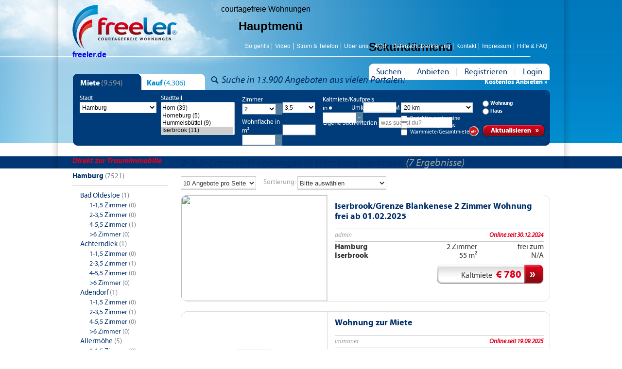

--- FILE ---
content_type: text/html; charset=utf-8
request_url: https://www.freeler.de/rentalsearch/filter/1/2/55/
body_size: 18867
content:

  
<!DOCTYPE html PUBLIC "-//W3C//DTD XHTML+RDFa 1.0//EN"
"https://www.w3.org/MarkUp/DTD/xhtml-rdfa-1.dtd">
<html xmlns="https://www.w3.org/1999/xhtml" xml:lang="de" version="XHTML+RDFa 1.0" dir="ltr">

    <head profile="https://www.w3.org/1999/xhtml/vocab">
        <base href="https://www.freeler.de">
        <meta http-equiv="Content-Type" content="text/html; charset=utf-8" />
<link rel="shortcut icon" href="https://www.freeler.de/misc/favicon.ico" type="image/vnd.microsoft.icon" />
                <title>2-3,5-Zimmer-Wohnungen in Hamburg Iserbrook (7 Ergebnisse) | freeler.de</title>
        <style type="text/css" media="all">@import url("https://www.freeler.de/modules/system/system.base.css?qhky1g");
@import url("https://www.freeler.de/modules/system/system.menus.css?qhky1g");
@import url("https://www.freeler.de/modules/system/system.messages.css?qhky1g");
@import url("https://www.freeler.de/modules/system/system.theme.css?qhky1g");</style>
<style type="text/css" media="all">@import url("https://www.freeler.de/misc/ui/jquery.ui.core.css?qhky1g");
@import url("https://www.freeler.de/misc/ui/jquery.ui.theme.css?qhky1g");
@import url("https://www.freeler.de/misc/ui/jquery.ui.button.css?qhky1g");
@import url("https://www.freeler.de/misc/ui/jquery.ui.resizable.css?qhky1g");
@import url("https://www.freeler.de/misc/ui/jquery.ui.dialog.css?qhky1g");</style>
<style type="text/css" media="all">@import url("https://www.freeler.de/modules/comment/comment.css?qhky1g");
@import url("https://www.freeler.de/modules/field/theme/field.css?qhky1g");
@import url("https://www.freeler.de/modules/node/node.css?qhky1g");
@import url("https://www.freeler.de/modules/search/search.css?qhky1g");
@import url("https://www.freeler.de/modules/user/user.css?qhky1g");</style>
<style type="text/css" media="all">@import url("https://www.freeler.de/sites/all/modules/simple_dialog/css/simple_dialog.css?qhky1g");</style>
<style type="text/css" media="all">@import url("https://www.freeler.de/sites/all/themes/immocity/css/style.css?qhky1g");</style>
<style type="text/css" media="print">@import url("https://www.freeler.de/sites/all/themes/immocity/css/print.css?qhky1g");</style>
<style type="text/css" media="all">@import url("https://www.freeler.de/sites/all/modules/Immocty/rentalsearch/css/ui-lightness/jquery-ui-1.8.20.custom.css?qhky1g");</style>

<!--[if lte IE 7]>
<link type="text/css" rel="stylesheet" href="https://www.freeler.de/sites/all/themes/immocity/css/ie.css?qhky1g" media="all" />
<![endif]-->
<style type="text/css" media="all">@import url("https://www.freeler.de/sites/all/modules/Immocty/rentalsearch/css/rentalsearch.css?qhky1g");</style>

<!--[if IE 6]>
<link type="text/css" rel="stylesheet" href="https://www.freeler.de/sites/all/themes/immocity/css/ie6.css?qhky1g" media="all" />
<![endif]-->
        <script type="text/javascript" src="https://www.freeler.de/misc/jquery.js?v=1.4.4"></script>
<script type="text/javascript" src="https://www.freeler.de/misc/jquery.once.js?v=1.2"></script>
<script type="text/javascript" src="https://www.freeler.de/misc/drupal.js?qhky1g"></script>
<script type="text/javascript" src="https://www.freeler.de/misc/ui/jquery.ui.datepicker.min.js?qhky1g"></script>
<script type="text/javascript" src="https://www.freeler.de/misc/ui/jquery.ui.core.min.js?v=1.8.7"></script>
<script type="text/javascript" src="https://www.freeler.de/misc/ui/jquery.ui.widget.min.js?v=1.8.7"></script>
<script type="text/javascript" src="https://www.freeler.de/misc/ui/jquery.ui.button.min.js?v=1.8.7"></script>
<script type="text/javascript" src="https://www.freeler.de/misc/ui/jquery.ui.mouse.min.js?v=1.8.7"></script>
<script type="text/javascript" src="https://www.freeler.de/misc/ui/jquery.ui.draggable.min.js?v=1.8.7"></script>
<script type="text/javascript" src="https://www.freeler.de/misc/ui/jquery.ui.position.min.js?v=1.8.7"></script>
<script type="text/javascript" src="https://www.freeler.de/misc/ui/jquery.ui.resizable.min.js?v=1.8.7"></script>
<script type="text/javascript" src="https://www.freeler.de/misc/ui/jquery.ui.dialog.min.js?v=1.8.7"></script>
<script type="text/javascript" src="https://www.freeler.de/sites/all/modules/Immocty/rentalsearch/js/jquery.selectbox-0.6.1.js"></script>
<script type="text/javascript" src="https://www.freeler.de/misc/jquery.cookie.js?v=1.0"></script>
<script type="text/javascript" src="https://www.freeler.de/misc/jquery.form.js?v=2.52"></script>
<script type="text/javascript" src="https://www.freeler.de/misc/form.js?v=7.2"></script>
<script type="text/javascript" src="https://www.freeler.de/misc/ajax.js?v=7.2"></script>
<script type="text/javascript" src="https://www.freeler.de/sites/default/files/languages/de_5d-UOGpRUeSGXOI_-66-5Au7qHW61N8qF36VoxJyi0E.js?qhky1g"></script>
<script type="text/javascript" src="https://www.freeler.de/sites/all/modules/simple_dialog/js/simple_dialog.js?qhky1g"></script>
<script type="text/javascript">
<!--//--><![CDATA[//><!--

        jQuery(document).ready(function () {

        jQuery.nextUrl = "";
        jQuery.prevUrl = "";
        jQuery.callNext = function (){
        if(jQuery.nextUrl){
        jQuery("#offer_container").find("iframe").attr("src",jQuery.nextUrl);
        jQuery("#offer_container").parent("div").find(".h_btn02").removeClass("inactive");
        }else{
        jQuery("#offer_container").parent("div").find(".h_btn02").addClass("inactive");
        }
        };
        jQuery.callPrev = function (){
        if(jQuery.prevUrl){
        jQuery("#offer_container").find("iframe").attr("src",jQuery.prevUrl);
        jQuery("#offer_container").parent("div").find(".h_btn01").removeClass("inactive");
        }else{
        jQuery("#offer_container").parent("div").find(".h_btn01").addClass("inactive");
        }
        };
        jQuery(".stateofferdetails_dialog").click(function(e){
        e.preventDefault();
        jQuery("#offer_container").replaceWith("");
        jQuery("body").append("<div id=\"offer_container\" style=\"display:none; padding:0px !important; width:925px; height:590px; overflow:hidden;background: #FFF !important;\"><iframe src=\""+this.href+"\" width=\"925\" height=\""+this.rel+"\" frameborder=\"0\" hspace=\"0\" scrolling=\"no\" marginwidth=\"0\"></iframe></div>");
        jQuery("#offer_container").dialog({
        modal:true,
        width:"925px",
        buttons:{
        close: function() {
        jQuery( this ).dialog( "close" );
        },							
        prev: function() {
        jQuery.callPrev();
        },							
        next: function() {
        jQuery.callNext();
        }							
        },
        open:function(){
        jQuery(".ui-dialog-buttonset button:nth-child(1)").addClass("h_btn03");
        jQuery(".ui-dialog-buttonset button:nth-child(2)").addClass("h_btn01");
        jQuery(".ui-dialog-buttonset button:nth-child(3)").addClass("h_btn02");
        /*jQuery(".ui-dialog-titlebar").hide();*/
        }
        });

        });
        /* has option should open or no action */
        var hash = window.location.hash;
        if (hash){
        jQuery(hash).find("a").trigger("click")
        }else{
        // do nothing
        }

        });
//--><!]]>
</script>
<script type="text/javascript" src="https://www.freeler.de/misc/progress.js?1768962648"></script>
<script type="text/javascript" src="https://www.freeler.de/sites/all/modules/Immocty/rentalsearch/js/jquery.accordion.source.js?qhky1g"></script>
<script type="text/javascript">
<!--//--><![CDATA[//><!--
jQuery(document).ready(function () {
            jQuery('ul').accordion(); jQuery("#accordion").accordion("option", "navigation", false);
            jQuery("li.active ul").show();
            jQuery("ul.accordion li.active ul li.active div").show();                
            jQuery("ul.accordion li.active div.btmbdr").show();
            });
//--><!]]>
</script>
<script type="text/javascript" src="https://www.freeler.de/sites/all/modules/Immocty/rentalsearch/js/rentalsearch.js?qhky1g"></script>
<script type="text/javascript">
<!--//--><![CDATA[//><!--
jQuery.extend(Drupal.settings, {"basePath":"\/","pathPrefix":"","ajaxPageState":{"theme":"immocity","theme_token":"N18xc1keYjNcZjLGhEnqXxAoI4omEmaaQ5cELN2ofls","js":{"misc\/jquery.js":1,"misc\/jquery.once.js":1,"misc\/drupal.js":1,"https:\/\/www.freeler.de\/misc\/ui\/jquery.ui.datepicker.min.js":1,"misc\/ui\/jquery.ui.core.min.js":1,"misc\/ui\/jquery.ui.widget.min.js":1,"misc\/ui\/jquery.ui.button.min.js":1,"misc\/ui\/jquery.ui.mouse.min.js":1,"misc\/ui\/jquery.ui.draggable.min.js":1,"misc\/ui\/jquery.ui.position.min.js":1,"misc\/ui\/jquery.ui.resizable.min.js":1,"misc\/ui\/jquery.ui.dialog.min.js":1,"https:\/\/www.freeler.de\/sites\/all\/modules\/Immocty\/rentalsearch\/js\/jquery.selectbox-0.6.1.js":1,"misc\/jquery.cookie.js":1,"misc\/jquery.form.js":1,"misc\/form.js":1,"misc\/ajax.js":1,"public:\/\/languages\/de_5d-UOGpRUeSGXOI_-66-5Au7qHW61N8qF36VoxJyi0E.js":1,"sites\/all\/modules\/simple_dialog\/js\/simple_dialog.js":1,"0":1,"misc\/progress.js":1,"https:\/\/www.freeler.de\/sites\/all\/modules\/Immocty\/rentalsearch\/js\/jquery.accordion.source.js":1,"1":1,"https:\/\/www.freeler.de\/sites\/all\/modules\/Immocty\/rentalsearch\/js\/rentalsearch.js":1},"css":{"modules\/system\/system.base.css":1,"modules\/system\/system.menus.css":1,"modules\/system\/system.messages.css":1,"modules\/system\/system.theme.css":1,"misc\/ui\/jquery.ui.core.css":1,"misc\/ui\/jquery.ui.theme.css":1,"misc\/ui\/jquery.ui.button.css":1,"misc\/ui\/jquery.ui.resizable.css":1,"misc\/ui\/jquery.ui.dialog.css":1,"modules\/comment\/comment.css":1,"modules\/field\/theme\/field.css":1,"modules\/node\/node.css":1,"modules\/search\/search.css":1,"modules\/user\/user.css":1,"sites\/all\/modules\/simple_dialog\/css\/simple_dialog.css":1,"sites\/all\/themes\/immocity\/css\/style.css":1,"sites\/all\/themes\/immocity\/css\/print.css":1,"https:\/\/www.freeler.de\/misc\/ui\/jquery.ui.datepicker.css":1,"sites\/all\/modules\/Immocty\/rentalsearch\/css\/ui-lightness\/jquery-ui-1.8.20.custom.css":1,"sites\/all\/themes\/immocity\/css\/ie.css":1,"sites\/all\/modules\/Immocty\/rentalsearch\/css\/rentalsearch.css":1,"sites\/all\/themes\/immocity\/css\/ie6.css":1}},"simpleDialog":{"classes":"","defaults":"width:300;height:auto;position:[center,60]"},"ajax":{"city":{"event":"change","callback":"ajax_example_dependent_dropdown_callback","wrapper":"dropdown-second-replace","url":"\/system\/ajax","submit":{"_triggering_element_name":"city"}}}});
//--><!]]>
</script>
		<script type="text/javascript" src="https://www.freeler.de/sites/all/themes/immocity/js/jquery_easy_scroll.js"></script>
        <script>
            jQuery(document).ready(function($){
                jQuery('#block-user-login').css('display','none');
                //jQuery('#secondary-menu li.first a').attr('href','#');
                //jQuery('#city').selectbox();
               // jQuery('.lm_cls').selectbox();
               // jQuery('#sort').selectbox();
                //jQuery('#edit-roomsfrom').selectbox();
                //jQuery('#edit-roomsto').selectbox();
				jQuery('.form-item-roomsfrom .jquery-selectbox-list').css('width','62px !important');
				
                //jQuery('#edit-anrede').selectbox();
                jQuery('#secondary-menu li.menu-549 a').click(function(e){
                    //alert();
                    e.preventDefault();
                    if(jQuery('#block-user-login').css('display')=='none')
                    {
                        jQuery('#block-user-login').css('display','block');
                        jQuery('.immocitynav ul li.first').addClass('sel');
                        jQuery('.immocitynav ul li.menu-511 a').addClass('noback');
                    }
                    else
                    {
                        jQuery('#block-user-login').css('display','none');
                        jQuery('.immocitynav ul li.first').removeClass('sel');
                        jQuery('.immocitynav ul li.menu-511 a').removeClass('noback');
                    }
                });
                jQuery('#block-user-login').find('a').click(function(e){
                    e.preventDefault();
                    jQuery('#forgot_dialog').replaceWith('');
                    jQuery('body').append('<div id="forgot_dialog" style="display:none; padding:0px !important; width:630px; height:250px; overflow:hidden;background: #EBEFF2 !important;"><iframe src="user/password" width="630" height="283" frameborder="0" hspace="0" scrolling="no" marginwidth="0"></iframe></div>');
                    jQuery("#forgot_dialog").dialog({	
                        modal: true,
                        width: '630px',
                        open:function(){
                            jQuery(".ui-dialog-titlebar").hide();

                        }

                    });

                    //jQuery("#forgot_dialog").load('user/password');

                });
                /*jQuery('#closeforgot').click(function(e){
                e.preventDefault();
                parent.jQuery("#forgot_dialog").dialog("close");
                });*/

document.cookie = 'fcookie=facebook_avtive;path=/';
                        jQuery(this).css("background-image","url(sites/all/themes/immocity/images/active_button.png)");
                        jQuery("#facebook").css('background','');
                      
                        jQuery("#facebook").attr("src","http://www.facebook.com/plugins/like.php?locale=de_DE&href=https://www.facebook.com/freeler.gmbh/&send=false&layout=button_count&width=113&show_faces=true&action=like&colorscheme=light&font&height=35");

                jQuery("#social_media_f").click(function()
                {
                    if(jQuery(this).css('background-image').search(/inactive/i) > -1)
                    {
                        document.cookie = 'fcookie=facebook_avtive;path=/';
                        jQuery(this).css("background-image","url(sites/all/themes/immocity/images/active_button.png)");
                        jQuery("#facebook").css('background','');
                       // jQuery("#facebook").attr("src","http://www.facebook.com/plugins/like.php?locale=de_DE&amp;href=https://www.facebook.com/freeler.gmbh/&amp;send=false&amp;layout=button_count&amp;width=113px&amp;show_faces=true&amp;action=like&amp;colorscheme=light&amp;font&amp;height=35");
                       // jQuery("#facebook").attr("src","http://www.facebook.com/plugins/like.php?locale=de_DE&href=https://www.freeler.de&send=false&layout=button_count&width=113&show_faces=true&action=like&colorscheme=light&font&height=35");
                        jQuery("#facebook").attr("src","http://www.facebook.com/plugins/like.php?locale=de_DE&href=https://www.facebook.com/pages/Wohnungen-Freeler/197939453670472&send=false&layout=button_count&width=113&show_faces=true&action=like&colorscheme=light&font&height=35");
                    
                    }else{
                        //Inactive Facebook link
                        var d = new Date();    
                        document.cookie = "fcookie=facebook_avtive;expires=" + d.toGMTString() + ";" + ";";
                        jQuery(this).css("background-image","url(sites/all/themes/immocity/images/inactive_button.png)");
                        jQuery("#facebook").css('background',"url(sites/all/themes/immocity/images/FB_DISABLE.png) no-repeat scroll left center transparent");
                        jQuery("#facebook").attr("src","sites/all/themes/immocity/js/transparentBody.html");
                    }
                });
                jQuery("#social_media_g").click(function()
                {
                    if(jQuery(this).css('background-image').search(/inactive/i) > -1)
                    {

                        document.cookie = 'gcookie=googleplus_active;path=/';
                        jQuery(this).css("background-image","url(sites/all/themes/immocity/images/active_button.png)");
                        jQuery("#googleplus").css('background','');
                        jQuery("#googleplus").attr("src","https://plusone.google.com/u/0/_/+1/fastbutton?url=https://www.freeler.de&amp;size=medium&amp;count=false&amp;lang=de;scrolling=no;frameborder=0;style=border:none;overflow:hidden;width:70px;height:25px;align=left;");
                    }else{

                        //Inactive googlePlus link
                        var d = new Date();    
                        document.cookie = "gcookie=googleplus_active;expires=" + d.toGMTString() + ";" + ";";
                        jQuery(this).css("background-image","url(sites/all/themes/immocity/images/inactive_button.png)");
                        jQuery("#googleplus").css('background',"url(sites/all/themes/immocity/images/gplus_disible.png) no-repeat scroll left center transparent");
                        jQuery("#googleplus").attr("src","sites/all/themes/immocity/js/transparentBody.html");
                    }
                });
				jQuery('li.menu-761 a').attr('href','https://www.youtube.com/watch?v=loCREzMoPh8').attr("target","_blank");
				$("#district").alterSelectOptions();
				
            });
            function forgotpass(){
                this.href = 'user/password';
                e.preventDefault();
                jQuery("#forgot_dialog").replaceWith("");
                jQuery('body').append('<div id="forgot_dialog" style="display:none; padding:0px !important; width:630px; height:260px; overflow:hidden;background: #EBEFF2 !important;"><iframe src="user/password" width="630" height="283" frameborder="0" hspace="0" scrolling="no" marginwidth="0"></iframe></div>');
                jQuery("#forgot_dialog").dialog({	
                    modal: true,
                    width: '630px',
                    open:function(){
                        jQuery(".ui-dialog-titlebar").hide();

                    }
                });
            }
            function closeforgot(e){
                jQuery("#forgot_dialog").dialog("close");
            }

            jQuery(function() {
                // jQuery("#vacantfromchk").datepicker({ dateFormat: "yy-mm-dd" });
                // jQuery("#vacantfromchk").datepicker({ buttonImage: "sites/all/themes/immocity/images/icon_calender.png" });
                // jQuery("#vacantfromchk").datepicker();

                // jQuery("#appointmentchk").datepicker({ dateFormat: "yy-mm-dd" });
                //jQuery("#appointmentchk").datepicker();

                jQuery("#vacantfromchk").datepicker({
                    showOn: "button",
                    buttonImage: "sites/all/themes/immocity/images/icon_calender.png",
                    buttonImageOnly: true
                });

                jQuery("#appointmentchk").datepicker({
                    showOn: "button",
                    buttonImage: "sites/all/themes/immocity/images/icon_calender.png",
                    buttonImageOnly: true
                });
            });



            function get_cookie ( cookie_name )
            {
                var results = document.cookie.match ( '(^|;) ?' + cookie_name + '=([^;]*)(;|$)' );

                //alert("sd"+results[2]);
                if ( results )
                return ( unescape ( results[2] ) );
                else
                return null;
            }
            function checkSession(){
                //var session = get_cookie ( "s_vi" );
                // if(session != null && session != '')
                return true;
                //else return false;
            }

            function onLoad(){
                //var gcookie = get_cookie ( "gcookie" );
                //var fcookie = get_cookie ( "fcookie" );

                //var gcookie = '';
                //var fcookie = '';
                //alert("fcookie"+fcookie);

                /*if(checkSession() && (fcookie != null && fcookie != '')){
                    jQuery("#social_media_f").css("background-image","url(sites/all/themes/immocity/images/active_button.png)");
                    jQuery("#facebook").css('background','');
                    //jQuery("#facebook").attr("src","http://www.facebook.com/plugins/like.php?locale=de_DE&amp;href=https://www.freeler.de&amp;send=false&amp;layout=button_count&amp;width=113px&amp;show_faces=false&amp;action=like&amp;colorscheme=light&amp;font&amp;height=35;scrolling=no;frameborder=0;style=border:none;overflow:hidden;width:80px;height:25px;float:right;");
                    jQuery("#facebook").attr("src","http://www.facebook.com/plugins/like.php?locale=de_DE&href=https://www.facebook.com/pages/Wohnungen-Freeler/197939453670472&send=false&layout=button_count&width=113&show_faces=true&action=like&colorscheme=light&font&height=35");					
                }
                if(checkSession() && (gcookie != null && gcookie != '')){
                    //alert("in");
                    jQuery("#social_media_g").css("background-image","url(sites/all/themes/immocity/images/active_button.png)");
                    jQuery("#googleplus").css('background','');
                    jQuery("#googleplus").attr("src","https://plusone.google.com/u/0/_/+1/fastbutton?url=https://www.freeler.de&amp;size=medium&amp;count=false&amp;lang=de;scrolling=no;frameborder=0;style=border:none;overflow:hidden;width:70px;height:25px;align=left;");
                    //alert(jQuery("#social_media_g").css('background-image'));
                }*/
            }
            //onLoad();
(function($) {
$.fn.alterSelectOptions = function() {
				$("#district").hide();
				var districtData = jQuery("#district").find("option");
				var chldoption = "<ul>";
				$.each(districtData,function(i,dt){
					chldoption+="<li data-link='"+$(dt).val()+"' class='"+(($(dt).is(":selected"))?"active":"")+"' ><input type='checkbox' id='"+$(dt).val()+"' "+(($(dt).is(":selected"))?"checked":"")+" />"+$(dt).text()+"</li>";
				});
				chldoption+="</ul>";
				var districtEl = document.createElement("div");
				districtEl.setAttribute("id", "district_alter");
				$("#district").before(districtEl);
				$districtEl = $("#district_alter");
				$districtEl.html(chldoption);
				$districtEl.find("li").click(function(){
					var trOpt = $(this).attr("data-link");
					if($(this).hasClass("active")){
						$(this).removeClass("active");
						$("#district option[value="+trOpt+"]").attr("selected",false);
						$("#"+trOpt+"").attr("checked",false);
					}else{
						$(this).addClass("active");
						$("#district option[value="+trOpt+"]").attr("selected","selected");
						$("#"+trOpt+"").attr("checked","checked");
					}
				});
				
};
})(jQuery);

        </script>
    </head>
    <body class="html not-front not-logged-in one-sidebar sidebar-first page-rentalsearch page-rentalsearch-filter page-rentalsearch-filter- page-rentalsearch-filter-1 page-rentalsearch-filter- page-rentalsearch-filter-2 page-rentalsearch-filter- page-rentalsearch-filter-55 featured footer-columns" >
        <div class="body1">
           <div id="skip-link">
           <!--      <a href="#main-content" class="element-invisible element-focusable">Überspringen um zum Hauptinhalt zu gelangen</a>
             --></div>
                        
<div class="body2">
 <div id="header" class="with-secondary-menu">
 <div class="header-page">
  	<div class="section clearfix">
	<div class="logo" style="float:left;">
          <a href="/" title="Startseite" rel="home" id="logo">
        <img src="https://www.freeler.de/sites/all/themes/immocity/logo.png" alt="Startseite" />
      </a>
    	          <div id="site-slogan" class="element-invisible">
            courtagefreie Wohnungen          </div>
    		<!--<img src="sites/all/themes/immocity/images/logobanner.png" class="logobanner" />-->
	</div>
	
	<div class="toprightnav" style="float:right;">
		      <div id="main-menu" class="navigation">
        <h2 class="element-invisible">Hauptmenü</h2><ul id="main-menu-links" class="links clearfix"><li class="menu-691 first"><a href="/hilfe" title="Hilfe &amp; FAQ">Hilfe &amp; FAQ</a></li>
<li class="menu-506"><a href="/impressum">Impressum</a></li>
<li class="menu-505"><a href="/contact" title="">Kontakt</a></li>
<li class="menu-507"><a href="https://www.freeler.de/datenschutz" title="">Datenschutzerklärung</a></li>
<li class="menu-504"><a href="/agb">AGB</a></li>
<li class="menu-751"><a href="/ueber_uns">Über uns</a></li>
<li class="menu-759"><a href="/strom_und_telekommunikation_aus_einer_hand">Strom &amp; Telefon</a></li>
<li class="menu-761"><a href="/" title="">Video</a></li>
<li class="menu-508 last"><a href="/so_gehts">So geht&#039;s</a></li>
</ul>      </div> <!-- /#main-menu -->
    
			
          <div id="secondary-menu" class="navigation immocitynav">
        <h2 class="element-invisible">Sekundärmenü</h2><ul id="secondary-menu-links" class="links inline clearfix"><li class="menu-549 first"><a href="/user/login" title="">Login</a></li>
<li class="menu-511"><a href="/user/register" title="">Registrieren</a></li>
<li class="menu-654"><a href="/manageoffers" title="">Anbieten</a></li>
<li class="menu-510 last"><a href="/" title="">Suchen</a></li>
</ul>		<div class="clear"></div>
      </div> <!-- /#secondary-menu -->
    	</div>
	<div class="clear"></div>
	
	
          <div id="name-and-slogan" class="element-invisible">

                              <div id="site-name" class="element-invisible">
              <strong>
                <a href="/" title="Startseite" rel="home"><span>freeler.de</span></a>
              </strong>
            </div>
                        </div> <!-- /#name-and-slogan -->
          <div class="region region-header">
    <div id="block-user-login" class="block block-user">

    <h2 class="element-invisible">Benutzeranmeldung</h2>
  
  <div class="content">
    <form action="/rentalsearch/filter/1/2/55/" method="post" id="user-login-form" accept-charset="UTF-8"><div><div class="form-item form-type-textfield form-item-name">
  <label for="edit-name">E-Mail Adresse <span class="form-required" title="Dieses Datenfeld ist erforderlich.">*</span></label>
 <input type="text" id="edit-name" name="name" value="" size="15" maxlength="60" class="form-text required" />
</div>
<div class="form-item form-type-password form-item-pass">
  <label for="edit-pass">Passwort <span class="form-required" title="Dieses Datenfeld ist erforderlich.">*</span></label>
 <input type="password" id="edit-pass" name="pass" size="15" maxlength="60" class="form-text required" />
</div>
<div class="item-list"><ul><li class="first last"><a href="/user/password" title="Neues Passwort über E-Mail anfordern.">Passwort vergessen?</a></li>
</ul></div><input type="hidden" name="form_build_id" value="form-2WH9xroqukEwAxKpjhmD80njaKrrEzFFn8RMyBCZ_WI" />
<input type="hidden" name="form_id" value="user_login_block" />
<div class="form-actions form-wrapper" id="edit-actions"><input type="submit" id="edit-submit" name="op" value="Anmelden" class="form-submit" /></div></div></form>  </div>
</div>
  </div>
      <div id="featured"><div class="section clearfix">
        <div class="region region-featured">
    <div id="block-rentalsearch-rentalsearch" class="block block-rentalsearch">

    
  <div class="content">
    <div class=""><form action="https://www.freeler.de" method="post" id="rentalsearch-frontened-form" accept-charset="UTF-8"><div><div class='search_total'>Suche in 13.900 Angeboten aus vielen Portalen:</div><div class="tabcontainer"><span class="a-one"><a href="https://www.freeler.de/rentalsearch/filter/1/2/55/&amp;type2=0"><span class='top_miete'>Miete</span>  <span class='top_gray'>(9.594)</span></a></span><span class="a-two"><a href="https://www.freeler.de/rentalsearch/filter/1/2/55/&amp;type2=1"><span class='top_kauf'>Kauf</span>  <span class='top_blue'>(4.306)</span></a></span><span class='a-three'><a href='manageoffers'>Kostenlos Anbieten &raquo;</a></span><div class="clear"></div></div><fieldset class="form-wrapper" id="city1"><div class="fieldset-wrapper"><div class="form-item form-type-select form-item-city">
  <label for="city">Stadt </label>
 <select id="city" name="city" class="form-select"><option value="1" selected="selected">Hamburg</option></select>
</div>
<div id="dropdown-second-replace"><div class="form-item form-type-select form-item-district-">
  <label for="district">Stadtteil </label>
 <select multiple="multiple" id="district" name="district[]" class="form-select"><option value="6713">Bad Oldesloe (27)</option><option value="9770">Achterndiek (1)</option><option value="10000">Adendorf (9)</option><option value="6724">Ahrensburg (25)</option><option value="13">Allermöhe (13)</option><option value="1471">Alsterdorf (74)</option><option value="14">Altengamme (1)</option><option value="15">Altenwerder (1)</option><option value="534">AltonaAltstadt (60)</option><option value="536">AltonaNord (14)</option><option value="859">Altstadt (17)</option><option value="6656">Ammersbek (1)</option><option value="6728">Aumühle (1)</option><option value="9998">Bad Bramstedt (21)</option><option value="9904">Bad Segeberg (31)</option><option value="17">Bahrenfeld (49)</option><option value="9944">Bardowick (6)</option><option value="6654">Bargteheide (15)</option><option value="10040">Barkholt (1)</option><option value="535">BarmbekNord (69)</option><option value="537">BarmbekSüd (30)</option><option value="10612">Barmstedt (17)</option><option value="6718">Barsbüttel (10)</option><option value="12398">Bendestorf (1)</option><option value="5">Bergedorf (4475)</option><option value="19">Bergstedt (5)</option><option value="12824">Berkenthin (1)</option><option value="21">Billstedt (67)</option><option value="22">Billwerder (2)</option><option value="6357">Blankenese  (29)</option><option value="6812">Bönningstedt (5)</option><option value="9916">Boostedt (1)</option><option value="24">Borgfelde (15)</option><option value="6734">Börnsen (4)</option><option value="6814">Braak (1)</option><option value="25">Bramfeld (63)</option><option value="12224">Brokstedt (2)</option><option value="12670">Büchen (6)</option><option value="6700">Buchholz (18)</option><option value="6698">Buxtehude (50)</option><option value="27">Curslack (3)</option><option value="12356">Delingsdorf (1)</option><option value="9918">Deutsch Evern (1)</option><option value="10622">Drage (2)</option><option value="28">Dulsberg (29)</option><option value="29">Duvenstedt (5)</option><option value="10024">Egestorf (1)</option><option value="6">Eidelstedt (22)</option><option value="30">Eilbek (31)</option><option value="31">Eimsbüttel (54)</option><option value="32">Eißendorf (32)</option><option value="10620">Ellerau (4)</option><option value="12844">Elmenhorst (3)</option><option value="10628">Elmshorn (69)</option><option value="8374">Elstorf (1)</option><option value="9912">Embsen (1)</option><option value="33">Eppendorf (54)</option><option value="34">FarmsenBerne (28)</option><option value="35">Finkenwerder (8)</option><option value="8562">Fleestedt (1)</option><option value="8350">Friedrichsgabe (2)</option><option value="37">Fuhlsbüttel (20)</option><option value="8314">Garstedt (28)</option><option value="6684">Geesthacht (34)</option><option value="8330">Glashütte (6)</option><option value="6690">Glinde (10)</option><option value="9908">Glückstadt (12)</option><option value="12836">Grönwohld (1)</option><option value="38">Groß Borstel (7)</option><option value="39">Groß Flottbek (11)</option><option value="12146">Großenaspe (1)</option><option value="8256">Großensee (1)</option><option value="6707">Großhansdorf (8)</option><option value="12842">Grünendeich (2)</option><option value="41">HafenCity (25)</option><option value="6668">Halstenbek (8)</option><option value="43">HammMitte (47)</option><option value="44">HammNord (17)</option><option value="45">HammSüd (10)</option><option value="12822">Hammah (3)</option><option value="46">Hammerbrook (23)</option><option value="47">Harburg (48)</option><option value="8322">Harksheide (14)</option><option value="12664">Harsefeld (17)</option><option value="48">Harvestehude (19)</option><option value="12920">Haseldorf (2)</option><option value="6720">Hasloh (7)</option><option value="49">Hausbruch (15)</option><option value="50">Heimfeld (26)</option><option value="12832">Heist (1)</option><option value="10636">Hemdingen (2)</option><option value="6701">HenstedtUlzburg (5)</option><option value="10030">Herzhorn (1)</option><option value="12674">Hittbergen (1)</option><option value="8360">Hittfeld (3)</option><option value="51">HoheluftOst (15)</option><option value="52">HoheluftWest (11)</option><option value="53">Hohenfelde (28)</option><option value="10008">Hohnstorf (Elbe) (1)</option><option value="8258">Hoisdorf (4)</option><option value="12928">Hollenstedt (5)</option><option value="12930">HollernTwielenfleth (2)</option><option value="10626">Holm (4)</option><option value="54">Horn (39)</option><option value="10610">Horneburg (5)</option><option value="7">Hummelsbüttel (9)</option><option value="55" selected="selected">Iserbrook (11)</option><option value="8">Jenfeld (33)</option><option value="10616">Jersbek (3)</option><option value="11736">Jesteburg (5)</option><option value="8366">Jork (10)</option><option value="6703">Kaltenkirchen (35)</option><option value="9906">Kellinghusen (14)</option><option value="56">Kirchwerder (5)</option><option value="12838">Kisdorf (6)</option><option value="8388">Klecken (1)</option><option value="12924">Klein Nordende (1)</option><option value="57">Kleiner Grasbrook (6)</option><option value="12820">Kollmar (1)</option><option value="12932">KöllnReisiek (1)</option><option value="12680">Krempe (1)</option><option value="12692">Kutenholz (5)</option><option value="58">Langenbek (9)</option><option value="59">Langenhorn (45)</option><option value="10002">Lauenburg/Elbe (18)</option><option value="61">Lohbrügge (19)</option><option value="9">Lokstedt (34)</option><option value="9888">Lübecker (76)</option><option value="9900">Lüneburg (72)</option><option value="62">Lurup (27)</option><option value="10624">Lütjensee (8)</option><option value="63">Marienthal (14)</option><option value="64">Marmstorf (15)</option><option value="10614">Marschacht (2)</option><option value="8356">Maschen (3)</option><option value="8324">Meckelfeld (2)</option><option value="6824">Melbeck (2)</option><option value="6820">Moisling (1)</option><option value="9804">Möllner (15)</option><option value="65">Moorburg (5)</option><option value="12834">Moorrege (5)</option><option value="12226">Münsterdorf (3)</option><option value="6730">Neu Wulmstorf (23)</option><option value="12690">Neuenbrook (2)</option><option value="67">Neuenfelde (3)</option><option value="68">Neuengamme (2)</option><option value="538">NeugrabenFischbek (29)</option><option value="70">Neuland (3)</option><option value="71">Neustadt (35)</option><option value="10046">Niederelbe (3)</option><option value="72">Niendorf (67)</option><option value="73">Nienstedten (7)</option><option value="6660">Norderstedt (44)</option><option value="12922">Nottensdorf (2)</option><option value="74">Ochsenwerder (1)</option><option value="75">Ohlsdorf (12)</option><option value="76">Osdorf (37)</option><option value="6688">Oststeinbek (6)</option><option value="77">Othmarschen (23)</option><option value="78">Ottensen (87)</option><option value="8370">Ovelgönne/Ketzendorf (1)</option><option value="6666">Pinneberg (61)</option><option value="12120">Pölitz (1)</option><option value="79">Poppenbüttel (11)</option><option value="6662">Quickborn (21)</option><option value="80">Rahlstedt (65)</option><option value="9928">Ratzeburg (2)</option><option value="6692">Reinbek (35)</option><option value="10014">Reinfeld (Holstein) (20)</option><option value="6664">Rellingen (16)</option><option value="9996">Reppenstedt (8)</option><option value="82">Rissen (19)</option><option value="85">Rönneburg (1)</option><option value="6726">Rosengarten (6)</option><option value="1465">Rothenburgsort  (18)</option><option value="84">Rotherbaum (41)</option><option value="12058">Rümpel (1)</option><option value="86">Sasel (21)</option><option value="6711">Schenefeld (12)</option><option value="87">Schnelsen (32)</option><option value="11170">Schneverdingen (27)</option><option value="6686">Schwarzenbek (21)</option><option value="6678">Seevetal (23)</option><option value="12668">Siebenbäumen (3)</option><option value="6818">Siek (2)</option><option value="88">Sinstorf (5)</option><option value="12682">Sittensen (12)</option><option value="90">St. Georg (42)</option><option value="91">St. Pauli (45)</option><option value="6705">Stade (112)</option><option value="12951">Stadtteil unbekannt (1203)</option><option value="92">Steilshoop (12)</option><option value="8382">Stelle (5)</option><option value="94">Stellingen (49)</option><option value="95">Sternschanze (15)</option><option value="10">Sülldorf (3)</option><option value="12396">Todendorf (2)</option><option value="97">Tonndorf (19)</option><option value="9942">Toppenstedt (2)</option><option value="6674">Tornesch (12)</option><option value="10924">Tostedt (19)</option><option value="6694">Trittau (7)</option><option value="6672">Uetersen (26)</option><option value="98">Uhlenhorst (31)</option><option value="99">Veddel (7)</option><option value="100">Volksdorf (15)</option><option value="9902">Wahlstedt (7)</option><option value="102">Wandsbek (70)</option><option value="6676">Wedel (55)</option><option value="10004">Welle (1)</option><option value="103">Wellingsbüttel (13)</option><option value="6682">Wentorf (6)</option><option value="11">Wilhelmsburg (59)</option><option value="10104">Willinghusener (1)</option><option value="8376">WilstedtSiedlung (1)</option><option value="104">Wilstorf (18)</option><option value="6680">Winsen (5)</option><option value="9988">Winsen (Luhe) (24)</option><option value="12">Winterhude (163)</option><option value="10012">Wittenborn (1)</option><option value="105">WohldorfOhlstedt (3)</option><option value="12144">Wrist (3)</option><option value="12939">horst (holstein) (1)</option><option value="6377">Tangstedt (5)</option></select>
</div>
</div><div class="form-item form-type-textfield form-item-pricefrom">
  <label for="edit-pricefrom">Kaltmiete/Kaufpreis in € </label>
 <input type="text" id="edit-pricefrom" name="pricefrom" value="" size="15" maxlength="128" class="form-text" />
</div>
<div class="form-item form-type-textfield form-item-priceto">
 <input type="text" id="edit-priceto" name="priceto" value="" size="15" maxlength="128" class="form-text" />
</div>
<div class="form-item form-type-textfield form-item-livingspacefrom">
  <label for="edit-livingspacefrom">Wohnfläche in m² </label>
 <input type="text" id="edit-livingspacefrom" name="livingspacefrom" value="" size="15" maxlength="128" class="form-text" />
</div>
<div class="form-item form-type-textfield form-item-livingspaceto">
 <input type="text" id="edit-livingspaceto" name="livingspaceto" value="" size="15" maxlength="128" class="form-text" />
</div>
<div class="form-item form-type-select form-item-roomsfrom">
  <label for="edit-roomsfrom">Zimmer </label>
 <select id="edit-roomsfrom" name="roomsfrom" class="form-select"><option value="">von</option><option value="1">1</option><option value="1.5">1,5</option><option value="2" selected="selected">2</option><option value="2.5">2,5</option><option value="3">3</option><option value="3.5">3,5</option><option value="4">4</option><option value="4.5">4,5</option><option value="5">5</option><option value="5.5">5,5</option><option value="6">6</option></select>
</div>
<div class="form-item form-type-select form-item-roomsto">
 <select id="edit-roomsto" name="roomsto" class="form-select"><option value="">bis</option><option value="1">1</option><option value="1.5">1,5</option><option value="2">2</option><option value="2.5">2,5</option><option value="3">3</option><option value="3.5" selected="selected">3,5</option><option value="4">4</option><option value="4.5">4,5</option><option value="5">5</option><option value="5.5">5,5</option><option value="6">6</option><option value="&gt;6">&gt;6</option></select>
</div>
<div class="form-item form-type-textfield form-item-vacantfrom">
  <label for="edit-vacantfrom">Eigene Suchkriterien </label>
 <input placeholder="was suchst du?" type="text" id="edit-vacantfrom" name="vacantfrom" value="" size="15" maxlength="128" class="form-text" />
</div>
<div class="form-item form-type-checkbox form-item-tour-dates">
 <input type="checkbox" id="edit-tour-dates" name="tour_dates" value="1" class="form-checkbox" />  <label class="option" for="edit-tour-dates">Besichtigungstermine </label>

</div>
<div class="form-item form-type-checkbox form-item-tenant-sought">
 <input type="checkbox" id="edit-tenant-sought" name="tenant_sought" value="1" class="form-checkbox" />  <label class="option" for="edit-tenant-sought">Nachmietergesuche </label>

</div>
<div class="form-item form-type-checkbox form-item-in-total-rent">
 <input type="checkbox" id="edit-in-total-rent" name="in_total_rent" value="1" class="form-checkbox" />  <label class="option" for="edit-in-total-rent">Warmmiete/Gesamtmiete </label>

</div>
<div class="img_new"><img src="https://www.freeler.de/sites/all/themes/immocity/images/neu.JPG" width="20" style="border-radius: 10px;"></div><div class="type1_holder"><div id="edit-type1" class="form-radios"><div class="form-item form-type-radio form-item-type1">
 <input type="radio" id="edit-type1-0" name="type1" value="0" class="form-radio" />  <label class="option" for="edit-type1-0">Wohnung  </label>

</div>
<div class="form-item form-type-radio form-item-type1">
 <input type="radio" id="edit-type1-1" name="type1" value="1" class="form-radio" />  <label class="option" for="edit-type1-1">Haus  </label>

</div>
</div></div><div class="form-item form-type-select form-item-distance">
  <label for="edit-distance">Umkreis bis 20 KM </label>
 <select id="edit-distance" name="distance" class="form-select"><option value="">kein Umkreis</option><option value="1000">1 km</option><option value="3000">3 km</option><option value="5000">5 km</option><option value="10000">10 km</option><option value="15000">15 km</option><option value="50000" selected="selected">20 km</option></select>
</div>
<input id="type2" type="hidden" name="type2" value="0" />
<input type="submit" id="edit-submit--2" name="submit" value="Suchen" class="form-submit" /><div class="f_bl"></div><div class="f_br"></div><div class="f_tr"></div><div class="f_ll"></div><div class="f_rr"></div></div></fieldset>
<input type="hidden" name="form_build_id" value="form-_BhYzxjZnIR7eHe3mdl30gHrfW0--jTLgitavcgB7Ic" />
<input type="hidden" name="form_id" value="rentalsearch_frontened_form" />
</div></form></div>  </div>
</div>
  </div>
    </div></div> <!-- /.section, /#featured -->
    </div>
  </div>
  </div> <!-- /.section, /#header -->



<div id="page-wrapper">
<div id="page">

    <div id="main-wrapper" class="clearfix"><div id="main" class="clearfix">
          <div id="sidebar-first" class="column sidebar"><div class="section">
          <div class="region region-sidebar-first">
    <div id="block-rentalsearch-filter-rentalsearch" class="block block-rentalsearch">

    
  <div class="content">
    <div class="sidebar_heading">Direkt zur Traumimmobilie</div><div class="sidebarmenu_holder"><ul class="accordion"> <li class = "active" ><a href="/rentalsearch/filter/1/2/55/#">Hamburg</a> <span class='left_cnt_gray'><a href="https://www.freeler.de/rentalsearch/filter/left/1/">&nbsp;(7521)</a></span> <ul class="first">
                                                <li class="first st1">
                                                <a alt="Bad Oldesloe" title="Bad Oldesloe">Bad Oldesloe </a> <span class='left_cnt_gray'><a href="https://www.freeler.de/rentalsearch/filter/left/1/6713/">&nbsp;(1)</a></span>
                                                <div><span><ol>
                                                <li class="first city6713">
                                                <a class="" href="https://www.freeler.de/rentalsearch/filter/1/1/6713">1-1,5 Zimmer <span class='left_cnt_gray'>(0)</span></a></li>
                                                <li class=" city6713">
                                                <a class="" href="https://www.freeler.de/rentalsearch/filter/1/2/6713/">2-3,5 Zimmer <span class='left_cnt_gray'>(0)</span></a></li>
                                                <li class=" city6713">
                                                <a class="" href="https://www.freeler.de/rentalsearch/filter/1/4/6713/">4-5,5 Zimmer <span class='left_cnt_gray'>(1)</span></a><li>
                                                <li class=" city6713">
                                                <a class="" href="https://www.freeler.de/rentalsearch/filter/1/6/6713/">>6 Zimmer <span class='left_cnt_gray'>(0)</span></a></li>
                                                </ol></span></div>       
                                                </li></ul><ul>
                                                <li class=" st1">
                                                <a alt="Achterndiek" title="Achterndiek">Achterndiek </a> <span class='left_cnt_gray'><a href="https://www.freeler.de/rentalsearch/filter/left/1/9770/">&nbsp;(1)</a></span>
                                                <div><span><ol>
                                                <li class="first city9770">
                                                <a class="" href="https://www.freeler.de/rentalsearch/filter/1/1/9770">1-1,5 Zimmer <span class='left_cnt_gray'>(0)</span></a></li>
                                                <li class=" city9770">
                                                <a class="" href="https://www.freeler.de/rentalsearch/filter/1/2/9770/">2-3,5 Zimmer <span class='left_cnt_gray'>(1)</span></a></li>
                                                <li class=" city9770">
                                                <a class="" href="https://www.freeler.de/rentalsearch/filter/1/4/9770/">4-5,5 Zimmer <span class='left_cnt_gray'>(0)</span></a><li>
                                                <li class=" city9770">
                                                <a class="" href="https://www.freeler.de/rentalsearch/filter/1/6/9770/">>6 Zimmer <span class='left_cnt_gray'>(0)</span></a></li>
                                                </ol></span></div>       
                                                </li></ul><ul>
                                                <li class=" st1">
                                                <a alt="Adendorf" title="Adendorf">Adendorf </a> <span class='left_cnt_gray'><a href="https://www.freeler.de/rentalsearch/filter/left/1/10000/">&nbsp;(1)</a></span>
                                                <div><span><ol>
                                                <li class="first city10000">
                                                <a class="" href="https://www.freeler.de/rentalsearch/filter/1/1/10000">1-1,5 Zimmer <span class='left_cnt_gray'>(0)</span></a></li>
                                                <li class=" city10000">
                                                <a class="" href="https://www.freeler.de/rentalsearch/filter/1/2/10000/">2-3,5 Zimmer <span class='left_cnt_gray'>(1)</span></a></li>
                                                <li class=" city10000">
                                                <a class="" href="https://www.freeler.de/rentalsearch/filter/1/4/10000/">4-5,5 Zimmer <span class='left_cnt_gray'>(0)</span></a><li>
                                                <li class=" city10000">
                                                <a class="" href="https://www.freeler.de/rentalsearch/filter/1/6/10000/">>6 Zimmer <span class='left_cnt_gray'>(0)</span></a></li>
                                                </ol></span></div>       
                                                </li></ul><ul>
                                                <li class=" st1">
                                                <a alt="Allermöhe" title="Allermöhe">Allermöhe </a> <span class='left_cnt_gray'><a href="https://www.freeler.de/rentalsearch/filter/left/1/13/">&nbsp;(5)</a></span>
                                                <div><span><ol>
                                                <li class="first city13">
                                                <a class="" href="https://www.freeler.de/rentalsearch/filter/1/1/13">1-1,5 Zimmer <span class='left_cnt_gray'>(2)</span></a></li>
                                                <li class=" city13">
                                                <a class="" href="https://www.freeler.de/rentalsearch/filter/1/2/13/">2-3,5 Zimmer <span class='left_cnt_gray'>(2)</span></a></li>
                                                <li class=" city13">
                                                <a class="" href="https://www.freeler.de/rentalsearch/filter/1/4/13/">4-5,5 Zimmer <span class='left_cnt_gray'>(1)</span></a><li>
                                                <li class=" city13">
                                                <a class="" href="https://www.freeler.de/rentalsearch/filter/1/6/13/">>6 Zimmer <span class='left_cnt_gray'>(0)</span></a></li>
                                                </ol></span></div>       
                                                </li></ul><ul>
                                                <li class=" st1">
                                                <a alt="Alsterdorf" title="Alsterdorf">Alsterdorf </a> <span class='left_cnt_gray'><a href="https://www.freeler.de/rentalsearch/filter/left/1/1471/">&nbsp;(74)</a></span>
                                                <div><span><ol>
                                                <li class="first city1471">
                                                <a class="" href="https://www.freeler.de/rentalsearch/filter/1/1/1471">1-1,5 Zimmer <span class='left_cnt_gray'>(11)</span></a></li>
                                                <li class=" city1471">
                                                <a class="" href="https://www.freeler.de/rentalsearch/filter/1/2/1471/">2-3,5 Zimmer <span class='left_cnt_gray'>(53)</span></a></li>
                                                <li class=" city1471">
                                                <a class="" href="https://www.freeler.de/rentalsearch/filter/1/4/1471/">4-5,5 Zimmer <span class='left_cnt_gray'>(10)</span></a><li>
                                                <li class=" city1471">
                                                <a class="" href="https://www.freeler.de/rentalsearch/filter/1/6/1471/">>6 Zimmer <span class='left_cnt_gray'>(0)</span></a></li>
                                                </ol></span></div>       
                                                </li></ul><ul>
                                                <li class=" st1">
                                                <a alt="Altenwerder" title="Altenwerder">Altenwerder </a> <span class='left_cnt_gray'><a href="https://www.freeler.de/rentalsearch/filter/left/1/15/">&nbsp;(1)</a></span>
                                                <div><span><ol>
                                                <li class="first city15">
                                                <a class="" href="https://www.freeler.de/rentalsearch/filter/1/1/15">1-1,5 Zimmer <span class='left_cnt_gray'>(1)</span></a></li>
                                                <li class=" city15">
                                                <a class="" href="https://www.freeler.de/rentalsearch/filter/1/2/15/">2-3,5 Zimmer <span class='left_cnt_gray'>(0)</span></a></li>
                                                <li class=" city15">
                                                <a class="" href="https://www.freeler.de/rentalsearch/filter/1/4/15/">4-5,5 Zimmer <span class='left_cnt_gray'>(0)</span></a><li>
                                                <li class=" city15">
                                                <a class="" href="https://www.freeler.de/rentalsearch/filter/1/6/15/">>6 Zimmer <span class='left_cnt_gray'>(0)</span></a></li>
                                                </ol></span></div>       
                                                </li></ul><ul>
                                                <li class=" st1">
                                                <a alt="Altona-Altstadt" title="Altona-Altstadt">Altona-Altstadt </a> <span class='left_cnt_gray'><a href="https://www.freeler.de/rentalsearch/filter/left/1/534/">&nbsp;(59)</a></span>
                                                <div><span><ol>
                                                <li class="first city534">
                                                <a class="" href="https://www.freeler.de/rentalsearch/filter/1/1/534">1-1,5 Zimmer <span class='left_cnt_gray'>(14)</span></a></li>
                                                <li class=" city534">
                                                <a class="" href="https://www.freeler.de/rentalsearch/filter/1/2/534/">2-3,5 Zimmer <span class='left_cnt_gray'>(41)</span></a></li>
                                                <li class=" city534">
                                                <a class="" href="https://www.freeler.de/rentalsearch/filter/1/4/534/">4-5,5 Zimmer <span class='left_cnt_gray'>(2)</span></a><li>
                                                <li class=" city534">
                                                <a class="" href="https://www.freeler.de/rentalsearch/filter/1/6/534/">>6 Zimmer <span class='left_cnt_gray'>(1)</span></a></li>
                                                </ol></span></div>       
                                                </li></ul><ul>
                                                <li class=" st1">
                                                <a alt="Altona-Nord" title="Altona-Nord">Altona-Nord </a> <span class='left_cnt_gray'><a href="https://www.freeler.de/rentalsearch/filter/left/1/536/">&nbsp;(14)</a></span>
                                                <div><span><ol>
                                                <li class="first city536">
                                                <a class="" href="https://www.freeler.de/rentalsearch/filter/1/1/536">1-1,5 Zimmer <span class='left_cnt_gray'>(4)</span></a></li>
                                                <li class=" city536">
                                                <a class="" href="https://www.freeler.de/rentalsearch/filter/1/2/536/">2-3,5 Zimmer <span class='left_cnt_gray'>(10)</span></a></li>
                                                <li class=" city536">
                                                <a class="" href="https://www.freeler.de/rentalsearch/filter/1/4/536/">4-5,5 Zimmer <span class='left_cnt_gray'>(0)</span></a><li>
                                                <li class=" city536">
                                                <a class="" href="https://www.freeler.de/rentalsearch/filter/1/6/536/">>6 Zimmer <span class='left_cnt_gray'>(0)</span></a></li>
                                                </ol></span></div>       
                                                </li></ul><ul>
                                                <li class=" st1">
                                                <a alt="Altstadt" title="Altstadt">Altstadt </a> <span class='left_cnt_gray'><a href="https://www.freeler.de/rentalsearch/filter/left/1/859/">&nbsp;(17)</a></span>
                                                <div><span><ol>
                                                <li class="first city859">
                                                <a class="" href="https://www.freeler.de/rentalsearch/filter/1/1/859">1-1,5 Zimmer <span class='left_cnt_gray'>(1)</span></a></li>
                                                <li class=" city859">
                                                <a class="" href="https://www.freeler.de/rentalsearch/filter/1/2/859/">2-3,5 Zimmer <span class='left_cnt_gray'>(13)</span></a></li>
                                                <li class=" city859">
                                                <a class="" href="https://www.freeler.de/rentalsearch/filter/1/4/859/">4-5,5 Zimmer <span class='left_cnt_gray'>(3)</span></a><li>
                                                <li class=" city859">
                                                <a class="" href="https://www.freeler.de/rentalsearch/filter/1/6/859/">>6 Zimmer <span class='left_cnt_gray'>(0)</span></a></li>
                                                </ol></span></div>       
                                                </li></ul><ul>
                                                <li class=" st1">
                                                <a alt="Bad Bramstedt" title="Bad Bramstedt">Bad Bramstedt </a> <span class='left_cnt_gray'><a href="https://www.freeler.de/rentalsearch/filter/left/1/9998/">&nbsp;(3)</a></span>
                                                <div><span><ol>
                                                <li class="first city9998">
                                                <a class="" href="https://www.freeler.de/rentalsearch/filter/1/1/9998">1-1,5 Zimmer <span class='left_cnt_gray'>(1)</span></a></li>
                                                <li class=" city9998">
                                                <a class="" href="https://www.freeler.de/rentalsearch/filter/1/2/9998/">2-3,5 Zimmer <span class='left_cnt_gray'>(2)</span></a></li>
                                                <li class=" city9998">
                                                <a class="" href="https://www.freeler.de/rentalsearch/filter/1/4/9998/">4-5,5 Zimmer <span class='left_cnt_gray'>(0)</span></a><li>
                                                <li class=" city9998">
                                                <a class="" href="https://www.freeler.de/rentalsearch/filter/1/6/9998/">>6 Zimmer <span class='left_cnt_gray'>(0)</span></a></li>
                                                </ol></span></div>       
                                                </li></ul><ul>
                                                <li class=" st1">
                                                <a alt="Bad Segeberg" title="Bad Segeberg">Bad Segeberg </a> <span class='left_cnt_gray'><a href="https://www.freeler.de/rentalsearch/filter/left/1/9904/">&nbsp;(1)</a></span>
                                                <div><span><ol>
                                                <li class="first city9904">
                                                <a class="" href="https://www.freeler.de/rentalsearch/filter/1/1/9904">1-1,5 Zimmer <span class='left_cnt_gray'>(0)</span></a></li>
                                                <li class=" city9904">
                                                <a class="" href="https://www.freeler.de/rentalsearch/filter/1/2/9904/">2-3,5 Zimmer <span class='left_cnt_gray'>(1)</span></a></li>
                                                <li class=" city9904">
                                                <a class="" href="https://www.freeler.de/rentalsearch/filter/1/4/9904/">4-5,5 Zimmer <span class='left_cnt_gray'>(0)</span></a><li>
                                                <li class=" city9904">
                                                <a class="" href="https://www.freeler.de/rentalsearch/filter/1/6/9904/">>6 Zimmer <span class='left_cnt_gray'>(0)</span></a></li>
                                                </ol></span></div>       
                                                </li></ul><ul>
                                                <li class=" st1">
                                                <a alt="Bahrenfeld" title="Bahrenfeld">Bahrenfeld </a> <span class='left_cnt_gray'><a href="https://www.freeler.de/rentalsearch/filter/left/1/17/">&nbsp;(49)</a></span>
                                                <div><span><ol>
                                                <li class="first city17">
                                                <a class="" href="https://www.freeler.de/rentalsearch/filter/1/1/17">1-1,5 Zimmer <span class='left_cnt_gray'>(9)</span></a></li>
                                                <li class=" city17">
                                                <a class="" href="https://www.freeler.de/rentalsearch/filter/1/2/17/">2-3,5 Zimmer <span class='left_cnt_gray'>(35)</span></a></li>
                                                <li class=" city17">
                                                <a class="" href="https://www.freeler.de/rentalsearch/filter/1/4/17/">4-5,5 Zimmer <span class='left_cnt_gray'>(5)</span></a><li>
                                                <li class=" city17">
                                                <a class="" href="https://www.freeler.de/rentalsearch/filter/1/6/17/">>6 Zimmer <span class='left_cnt_gray'>(0)</span></a></li>
                                                </ol></span></div>       
                                                </li></ul><ul>
                                                <li class=" st1">
                                                <a alt="Barmbek-Nord" title="Barmbek-Nord">Barmbek-Nord </a> <span class='left_cnt_gray'><a href="https://www.freeler.de/rentalsearch/filter/left/1/535/">&nbsp;(69)</a></span>
                                                <div><span><ol>
                                                <li class="first city535">
                                                <a class="" href="https://www.freeler.de/rentalsearch/filter/1/1/535">1-1,5 Zimmer <span class='left_cnt_gray'>(28)</span></a></li>
                                                <li class=" city535">
                                                <a class="" href="https://www.freeler.de/rentalsearch/filter/1/2/535/">2-3,5 Zimmer <span class='left_cnt_gray'>(39)</span></a></li>
                                                <li class=" city535">
                                                <a class="" href="https://www.freeler.de/rentalsearch/filter/1/4/535/">4-5,5 Zimmer <span class='left_cnt_gray'>(2)</span></a><li>
                                                <li class=" city535">
                                                <a class="" href="https://www.freeler.de/rentalsearch/filter/1/6/535/">>6 Zimmer <span class='left_cnt_gray'>(0)</span></a></li>
                                                </ol></span></div>       
                                                </li></ul><ul>
                                                <li class=" st1">
                                                <a alt="Barmbek-Süd" title="Barmbek-Süd">Barmbek-Süd </a> <span class='left_cnt_gray'><a href="https://www.freeler.de/rentalsearch/filter/left/1/537/">&nbsp;(30)</a></span>
                                                <div><span><ol>
                                                <li class="first city537">
                                                <a class="" href="https://www.freeler.de/rentalsearch/filter/1/1/537">1-1,5 Zimmer <span class='left_cnt_gray'>(3)</span></a></li>
                                                <li class=" city537">
                                                <a class="" href="https://www.freeler.de/rentalsearch/filter/1/2/537/">2-3,5 Zimmer <span class='left_cnt_gray'>(26)</span></a></li>
                                                <li class=" city537">
                                                <a class="" href="https://www.freeler.de/rentalsearch/filter/1/4/537/">4-5,5 Zimmer <span class='left_cnt_gray'>(0)</span></a><li>
                                                <li class=" city537">
                                                <a class="" href="https://www.freeler.de/rentalsearch/filter/1/6/537/">>6 Zimmer <span class='left_cnt_gray'>(0)</span></a></li>
                                                </ol></span></div>       
                                                </li></ul><ul>
                                                <li class=" st1">
                                                <a alt="Barmstedt" title="Barmstedt">Barmstedt </a> <span class='left_cnt_gray'><a href="https://www.freeler.de/rentalsearch/filter/left/1/10612/">&nbsp;(1)</a></span>
                                                <div><span><ol>
                                                <li class="first city10612">
                                                <a class="" href="https://www.freeler.de/rentalsearch/filter/1/1/10612">1-1,5 Zimmer <span class='left_cnt_gray'>(0)</span></a></li>
                                                <li class=" city10612">
                                                <a class="" href="https://www.freeler.de/rentalsearch/filter/1/2/10612/">2-3,5 Zimmer <span class='left_cnt_gray'>(0)</span></a></li>
                                                <li class=" city10612">
                                                <a class="" href="https://www.freeler.de/rentalsearch/filter/1/4/10612/">4-5,5 Zimmer <span class='left_cnt_gray'>(1)</span></a><li>
                                                <li class=" city10612">
                                                <a class="" href="https://www.freeler.de/rentalsearch/filter/1/6/10612/">>6 Zimmer <span class='left_cnt_gray'>(0)</span></a></li>
                                                </ol></span></div>       
                                                </li></ul><ul>
                                                <li class=" st1">
                                                <a alt="Barsbüttel" title="Barsbüttel">Barsbüttel </a> <span class='left_cnt_gray'><a href="https://www.freeler.de/rentalsearch/filter/left/1/6718/">&nbsp;(10)</a></span>
                                                <div><span><ol>
                                                <li class="first city6718">
                                                <a class="" href="https://www.freeler.de/rentalsearch/filter/1/1/6718">1-1,5 Zimmer <span class='left_cnt_gray'>(5)</span></a></li>
                                                <li class=" city6718">
                                                <a class="" href="https://www.freeler.de/rentalsearch/filter/1/2/6718/">2-3,5 Zimmer <span class='left_cnt_gray'>(3)</span></a></li>
                                                <li class=" city6718">
                                                <a class="" href="https://www.freeler.de/rentalsearch/filter/1/4/6718/">4-5,5 Zimmer <span class='left_cnt_gray'>(2)</span></a><li>
                                                <li class=" city6718">
                                                <a class="" href="https://www.freeler.de/rentalsearch/filter/1/6/6718/">>6 Zimmer <span class='left_cnt_gray'>(0)</span></a></li>
                                                </ol></span></div>       
                                                </li></ul><ul>
                                                <li class=" st1">
                                                <a alt="Bergedorf" title="Bergedorf">Bergedorf </a> <span class='left_cnt_gray'><a href="https://www.freeler.de/rentalsearch/filter/left/1/5/">&nbsp;(4444)</a></span>
                                                <div><span><ol>
                                                <li class="first city5">
                                                <a class="" href="https://www.freeler.de/rentalsearch/filter/1/1/5">1-1,5 Zimmer <span class='left_cnt_gray'>(671)</span></a></li>
                                                <li class=" city5">
                                                <a class="" href="https://www.freeler.de/rentalsearch/filter/1/2/5/">2-3,5 Zimmer <span class='left_cnt_gray'>(3205)</span></a></li>
                                                <li class=" city5">
                                                <a class="" href="https://www.freeler.de/rentalsearch/filter/1/4/5/">4-5,5 Zimmer <span class='left_cnt_gray'>(468)</span></a><li>
                                                <li class=" city5">
                                                <a class="" href="https://www.freeler.de/rentalsearch/filter/1/6/5/">>6 Zimmer <span class='left_cnt_gray'>(61)</span></a></li>
                                                </ol></span></div>       
                                                </li></ul><ul>
                                                <li class=" st1">
                                                <a alt="Bergstedt" title="Bergstedt">Bergstedt </a> <span class='left_cnt_gray'><a href="https://www.freeler.de/rentalsearch/filter/left/1/19/">&nbsp;(1)</a></span>
                                                <div><span><ol>
                                                <li class="first city19">
                                                <a class="" href="https://www.freeler.de/rentalsearch/filter/1/1/19">1-1,5 Zimmer <span class='left_cnt_gray'>(1)</span></a></li>
                                                <li class=" city19">
                                                <a class="" href="https://www.freeler.de/rentalsearch/filter/1/2/19/">2-3,5 Zimmer <span class='left_cnt_gray'>(0)</span></a></li>
                                                <li class=" city19">
                                                <a class="" href="https://www.freeler.de/rentalsearch/filter/1/4/19/">4-5,5 Zimmer <span class='left_cnt_gray'>(0)</span></a><li>
                                                <li class=" city19">
                                                <a class="" href="https://www.freeler.de/rentalsearch/filter/1/6/19/">>6 Zimmer <span class='left_cnt_gray'>(0)</span></a></li>
                                                </ol></span></div>       
                                                </li></ul><ul>
                                                <li class=" st1">
                                                <a alt="Billstedt" title="Billstedt">Billstedt </a> <span class='left_cnt_gray'><a href="https://www.freeler.de/rentalsearch/filter/left/1/21/">&nbsp;(67)</a></span>
                                                <div><span><ol>
                                                <li class="first city21">
                                                <a class="" href="https://www.freeler.de/rentalsearch/filter/1/1/21">1-1,5 Zimmer <span class='left_cnt_gray'>(13)</span></a></li>
                                                <li class=" city21">
                                                <a class="" href="https://www.freeler.de/rentalsearch/filter/1/2/21/">2-3,5 Zimmer <span class='left_cnt_gray'>(47)</span></a></li>
                                                <li class=" city21">
                                                <a class="" href="https://www.freeler.de/rentalsearch/filter/1/4/21/">4-5,5 Zimmer <span class='left_cnt_gray'>(4)</span></a><li>
                                                <li class=" city21">
                                                <a class="" href="https://www.freeler.de/rentalsearch/filter/1/6/21/">>6 Zimmer <span class='left_cnt_gray'>(0)</span></a></li>
                                                </ol></span></div>       
                                                </li></ul><ul>
                                                <li class=" st1">
                                                <a alt="Billwerder" title="Billwerder">Billwerder </a> <span class='left_cnt_gray'><a href="https://www.freeler.de/rentalsearch/filter/left/1/22/">&nbsp;(2)</a></span>
                                                <div><span><ol>
                                                <li class="first city22">
                                                <a class="" href="https://www.freeler.de/rentalsearch/filter/1/1/22">1-1,5 Zimmer <span class='left_cnt_gray'>(0)</span></a></li>
                                                <li class=" city22">
                                                <a class="" href="https://www.freeler.de/rentalsearch/filter/1/2/22/">2-3,5 Zimmer <span class='left_cnt_gray'>(2)</span></a></li>
                                                <li class=" city22">
                                                <a class="" href="https://www.freeler.de/rentalsearch/filter/1/4/22/">4-5,5 Zimmer <span class='left_cnt_gray'>(0)</span></a><li>
                                                <li class=" city22">
                                                <a class="" href="https://www.freeler.de/rentalsearch/filter/1/6/22/">>6 Zimmer <span class='left_cnt_gray'>(0)</span></a></li>
                                                </ol></span></div>       
                                                </li></ul><ul>
                                                <li class=" st1">
                                                <a alt="Blankenese " title="Blankenese ">Blankenese  </a> <span class='left_cnt_gray'><a href="https://www.freeler.de/rentalsearch/filter/left/1/6357/">&nbsp;(29)</a></span>
                                                <div><span><ol>
                                                <li class="first city6357">
                                                <a class="" href="https://www.freeler.de/rentalsearch/filter/1/1/6357">1-1,5 Zimmer <span class='left_cnt_gray'>(0)</span></a></li>
                                                <li class=" city6357">
                                                <a class="" href="https://www.freeler.de/rentalsearch/filter/1/2/6357/">2-3,5 Zimmer <span class='left_cnt_gray'>(23)</span></a></li>
                                                <li class=" city6357">
                                                <a class="" href="https://www.freeler.de/rentalsearch/filter/1/4/6357/">4-5,5 Zimmer <span class='left_cnt_gray'>(3)</span></a><li>
                                                <li class=" city6357">
                                                <a class="" href="https://www.freeler.de/rentalsearch/filter/1/6/6357/">>6 Zimmer <span class='left_cnt_gray'>(3)</span></a></li>
                                                </ol></span></div>       
                                                </li></ul><ul>
                                                <li class=" st1">
                                                <a alt="Bönningstedt" title="Bönningstedt">Bönningstedt </a> <span class='left_cnt_gray'><a href="https://www.freeler.de/rentalsearch/filter/left/1/6812/">&nbsp;(1)</a></span>
                                                <div><span><ol>
                                                <li class="first city6812">
                                                <a class="" href="https://www.freeler.de/rentalsearch/filter/1/1/6812">1-1,5 Zimmer <span class='left_cnt_gray'>(0)</span></a></li>
                                                <li class=" city6812">
                                                <a class="" href="https://www.freeler.de/rentalsearch/filter/1/2/6812/">2-3,5 Zimmer <span class='left_cnt_gray'>(0)</span></a></li>
                                                <li class=" city6812">
                                                <a class="" href="https://www.freeler.de/rentalsearch/filter/1/4/6812/">4-5,5 Zimmer <span class='left_cnt_gray'>(1)</span></a><li>
                                                <li class=" city6812">
                                                <a class="" href="https://www.freeler.de/rentalsearch/filter/1/6/6812/">>6 Zimmer <span class='left_cnt_gray'>(0)</span></a></li>
                                                </ol></span></div>       
                                                </li></ul><ul>
                                                <li class=" st1">
                                                <a alt="Borgfelde" title="Borgfelde">Borgfelde </a> <span class='left_cnt_gray'><a href="https://www.freeler.de/rentalsearch/filter/left/1/24/">&nbsp;(15)</a></span>
                                                <div><span><ol>
                                                <li class="first city24">
                                                <a class="" href="https://www.freeler.de/rentalsearch/filter/1/1/24">1-1,5 Zimmer <span class='left_cnt_gray'>(6)</span></a></li>
                                                <li class=" city24">
                                                <a class="" href="https://www.freeler.de/rentalsearch/filter/1/2/24/">2-3,5 Zimmer <span class='left_cnt_gray'>(8)</span></a></li>
                                                <li class=" city24">
                                                <a class="" href="https://www.freeler.de/rentalsearch/filter/1/4/24/">4-5,5 Zimmer <span class='left_cnt_gray'>(0)</span></a><li>
                                                <li class=" city24">
                                                <a class="" href="https://www.freeler.de/rentalsearch/filter/1/6/24/">>6 Zimmer <span class='left_cnt_gray'>(1)</span></a></li>
                                                </ol></span></div>       
                                                </li></ul><ul>
                                                <li class=" st1">
                                                <a alt="Börnsen" title="Börnsen">Börnsen </a> <span class='left_cnt_gray'><a href="https://www.freeler.de/rentalsearch/filter/left/1/6734/">&nbsp;(1)</a></span>
                                                <div><span><ol>
                                                <li class="first city6734">
                                                <a class="" href="https://www.freeler.de/rentalsearch/filter/1/1/6734">1-1,5 Zimmer <span class='left_cnt_gray'>(0)</span></a></li>
                                                <li class=" city6734">
                                                <a class="" href="https://www.freeler.de/rentalsearch/filter/1/2/6734/">2-3,5 Zimmer <span class='left_cnt_gray'>(0)</span></a></li>
                                                <li class=" city6734">
                                                <a class="" href="https://www.freeler.de/rentalsearch/filter/1/4/6734/">4-5,5 Zimmer <span class='left_cnt_gray'>(1)</span></a><li>
                                                <li class=" city6734">
                                                <a class="" href="https://www.freeler.de/rentalsearch/filter/1/6/6734/">>6 Zimmer <span class='left_cnt_gray'>(0)</span></a></li>
                                                </ol></span></div>       
                                                </li></ul><ul>
                                                <li class=" st1">
                                                <a alt="Bramfeld" title="Bramfeld">Bramfeld </a> <span class='left_cnt_gray'><a href="https://www.freeler.de/rentalsearch/filter/left/1/25/">&nbsp;(63)</a></span>
                                                <div><span><ol>
                                                <li class="first city25">
                                                <a class="" href="https://www.freeler.de/rentalsearch/filter/1/1/25">1-1,5 Zimmer <span class='left_cnt_gray'>(13)</span></a></li>
                                                <li class=" city25">
                                                <a class="" href="https://www.freeler.de/rentalsearch/filter/1/2/25/">2-3,5 Zimmer <span class='left_cnt_gray'>(44)</span></a></li>
                                                <li class=" city25">
                                                <a class="" href="https://www.freeler.de/rentalsearch/filter/1/4/25/">4-5,5 Zimmer <span class='left_cnt_gray'>(5)</span></a><li>
                                                <li class=" city25">
                                                <a class="" href="https://www.freeler.de/rentalsearch/filter/1/6/25/">>6 Zimmer <span class='left_cnt_gray'>(1)</span></a></li>
                                                </ol></span></div>       
                                                </li></ul><ul>
                                                <li class=" st1">
                                                <a alt="Dulsberg" title="Dulsberg">Dulsberg </a> <span class='left_cnt_gray'><a href="https://www.freeler.de/rentalsearch/filter/left/1/28/">&nbsp;(29)</a></span>
                                                <div><span><ol>
                                                <li class="first city28">
                                                <a class="" href="https://www.freeler.de/rentalsearch/filter/1/1/28">1-1,5 Zimmer <span class='left_cnt_gray'>(9)</span></a></li>
                                                <li class=" city28">
                                                <a class="" href="https://www.freeler.de/rentalsearch/filter/1/2/28/">2-3,5 Zimmer <span class='left_cnt_gray'>(19)</span></a></li>
                                                <li class=" city28">
                                                <a class="" href="https://www.freeler.de/rentalsearch/filter/1/4/28/">4-5,5 Zimmer <span class='left_cnt_gray'>(1)</span></a><li>
                                                <li class=" city28">
                                                <a class="" href="https://www.freeler.de/rentalsearch/filter/1/6/28/">>6 Zimmer <span class='left_cnt_gray'>(0)</span></a></li>
                                                </ol></span></div>       
                                                </li></ul><ul>
                                                <li class=" st1">
                                                <a alt="Duvenstedt" title="Duvenstedt">Duvenstedt </a> <span class='left_cnt_gray'><a href="https://www.freeler.de/rentalsearch/filter/left/1/29/">&nbsp;(1)</a></span>
                                                <div><span><ol>
                                                <li class="first city29">
                                                <a class="" href="https://www.freeler.de/rentalsearch/filter/1/1/29">1-1,5 Zimmer <span class='left_cnt_gray'>(1)</span></a></li>
                                                <li class=" city29">
                                                <a class="" href="https://www.freeler.de/rentalsearch/filter/1/2/29/">2-3,5 Zimmer <span class='left_cnt_gray'>(0)</span></a></li>
                                                <li class=" city29">
                                                <a class="" href="https://www.freeler.de/rentalsearch/filter/1/4/29/">4-5,5 Zimmer <span class='left_cnt_gray'>(0)</span></a><li>
                                                <li class=" city29">
                                                <a class="" href="https://www.freeler.de/rentalsearch/filter/1/6/29/">>6 Zimmer <span class='left_cnt_gray'>(0)</span></a></li>
                                                </ol></span></div>       
                                                </li></ul><ul>
                                                <li class=" st1">
                                                <a alt="Eidelstedt" title="Eidelstedt">Eidelstedt </a> <span class='left_cnt_gray'><a href="https://www.freeler.de/rentalsearch/filter/left/1/6/">&nbsp;(21)</a></span>
                                                <div><span><ol>
                                                <li class="first city6">
                                                <a class="" href="https://www.freeler.de/rentalsearch/filter/1/1/6">1-1,5 Zimmer <span class='left_cnt_gray'>(3)</span></a></li>
                                                <li class=" city6">
                                                <a class="" href="https://www.freeler.de/rentalsearch/filter/1/2/6/">2-3,5 Zimmer <span class='left_cnt_gray'>(16)</span></a></li>
                                                <li class=" city6">
                                                <a class="" href="https://www.freeler.de/rentalsearch/filter/1/4/6/">4-5,5 Zimmer <span class='left_cnt_gray'>(1)</span></a><li>
                                                <li class=" city6">
                                                <a class="" href="https://www.freeler.de/rentalsearch/filter/1/6/6/">>6 Zimmer <span class='left_cnt_gray'>(0)</span></a></li>
                                                </ol></span></div>       
                                                </li></ul><ul>
                                                <li class=" st1">
                                                <a alt="Eilbek" title="Eilbek">Eilbek </a> <span class='left_cnt_gray'><a href="https://www.freeler.de/rentalsearch/filter/left/1/30/">&nbsp;(31)</a></span>
                                                <div><span><ol>
                                                <li class="first city30">
                                                <a class="" href="https://www.freeler.de/rentalsearch/filter/1/1/30">1-1,5 Zimmer <span class='left_cnt_gray'>(12)</span></a></li>
                                                <li class=" city30">
                                                <a class="" href="https://www.freeler.de/rentalsearch/filter/1/2/30/">2-3,5 Zimmer <span class='left_cnt_gray'>(18)</span></a></li>
                                                <li class=" city30">
                                                <a class="" href="https://www.freeler.de/rentalsearch/filter/1/4/30/">4-5,5 Zimmer <span class='left_cnt_gray'>(1)</span></a><li>
                                                <li class=" city30">
                                                <a class="" href="https://www.freeler.de/rentalsearch/filter/1/6/30/">>6 Zimmer <span class='left_cnt_gray'>(0)</span></a></li>
                                                </ol></span></div>       
                                                </li></ul><ul>
                                                <li class=" st1">
                                                <a alt="Eimsbüttel" title="Eimsbüttel">Eimsbüttel </a> <span class='left_cnt_gray'><a href="https://www.freeler.de/rentalsearch/filter/left/1/31/">&nbsp;(54)</a></span>
                                                <div><span><ol>
                                                <li class="first city31">
                                                <a class="" href="https://www.freeler.de/rentalsearch/filter/1/1/31">1-1,5 Zimmer <span class='left_cnt_gray'>(10)</span></a></li>
                                                <li class=" city31">
                                                <a class="" href="https://www.freeler.de/rentalsearch/filter/1/2/31/">2-3,5 Zimmer <span class='left_cnt_gray'>(41)</span></a></li>
                                                <li class=" city31">
                                                <a class="" href="https://www.freeler.de/rentalsearch/filter/1/4/31/">4-5,5 Zimmer <span class='left_cnt_gray'>(3)</span></a><li>
                                                <li class=" city31">
                                                <a class="" href="https://www.freeler.de/rentalsearch/filter/1/6/31/">>6 Zimmer <span class='left_cnt_gray'>(0)</span></a></li>
                                                </ol></span></div>       
                                                </li></ul><ul>
                                                <li class=" st1">
                                                <a alt="Eißendorf" title="Eißendorf">Eißendorf </a> <span class='left_cnt_gray'><a href="https://www.freeler.de/rentalsearch/filter/left/1/32/">&nbsp;(32)</a></span>
                                                <div><span><ol>
                                                <li class="first city32">
                                                <a class="" href="https://www.freeler.de/rentalsearch/filter/1/1/32">1-1,5 Zimmer <span class='left_cnt_gray'>(8)</span></a></li>
                                                <li class=" city32">
                                                <a class="" href="https://www.freeler.de/rentalsearch/filter/1/2/32/">2-3,5 Zimmer <span class='left_cnt_gray'>(21)</span></a></li>
                                                <li class=" city32">
                                                <a class="" href="https://www.freeler.de/rentalsearch/filter/1/4/32/">4-5,5 Zimmer <span class='left_cnt_gray'>(3)</span></a><li>
                                                <li class=" city32">
                                                <a class="" href="https://www.freeler.de/rentalsearch/filter/1/6/32/">>6 Zimmer <span class='left_cnt_gray'>(0)</span></a></li>
                                                </ol></span></div>       
                                                </li></ul><ul>
                                                <li class=" st1">
                                                <a alt="Eppendorf" title="Eppendorf">Eppendorf </a> <span class='left_cnt_gray'><a href="https://www.freeler.de/rentalsearch/filter/left/1/33/">&nbsp;(54)</a></span>
                                                <div><span><ol>
                                                <li class="first city33">
                                                <a class="" href="https://www.freeler.de/rentalsearch/filter/1/1/33">1-1,5 Zimmer <span class='left_cnt_gray'>(10)</span></a></li>
                                                <li class=" city33">
                                                <a class="" href="https://www.freeler.de/rentalsearch/filter/1/2/33/">2-3,5 Zimmer <span class='left_cnt_gray'>(35)</span></a></li>
                                                <li class=" city33">
                                                <a class="" href="https://www.freeler.de/rentalsearch/filter/1/4/33/">4-5,5 Zimmer <span class='left_cnt_gray'>(9)</span></a><li>
                                                <li class=" city33">
                                                <a class="" href="https://www.freeler.de/rentalsearch/filter/1/6/33/">>6 Zimmer <span class='left_cnt_gray'>(0)</span></a></li>
                                                </ol></span></div>       
                                                </li></ul><ul>
                                                <li class=" st1">
                                                <a alt="Farmsen-Berne" title="Farmsen-Berne">Farmsen-Berne </a> <span class='left_cnt_gray'><a href="https://www.freeler.de/rentalsearch/filter/left/1/34/">&nbsp;(27)</a></span>
                                                <div><span><ol>
                                                <li class="first city34">
                                                <a class="" href="https://www.freeler.de/rentalsearch/filter/1/1/34">1-1,5 Zimmer <span class='left_cnt_gray'>(4)</span></a></li>
                                                <li class=" city34">
                                                <a class="" href="https://www.freeler.de/rentalsearch/filter/1/2/34/">2-3,5 Zimmer <span class='left_cnt_gray'>(23)</span></a></li>
                                                <li class=" city34">
                                                <a class="" href="https://www.freeler.de/rentalsearch/filter/1/4/34/">4-5,5 Zimmer <span class='left_cnt_gray'>(0)</span></a><li>
                                                <li class=" city34">
                                                <a class="" href="https://www.freeler.de/rentalsearch/filter/1/6/34/">>6 Zimmer <span class='left_cnt_gray'>(0)</span></a></li>
                                                </ol></span></div>       
                                                </li></ul><ul>
                                                <li class=" st1">
                                                <a alt="Finkenwerder" title="Finkenwerder">Finkenwerder </a> <span class='left_cnt_gray'><a href="https://www.freeler.de/rentalsearch/filter/left/1/35/">&nbsp;(8)</a></span>
                                                <div><span><ol>
                                                <li class="first city35">
                                                <a class="" href="https://www.freeler.de/rentalsearch/filter/1/1/35">1-1,5 Zimmer <span class='left_cnt_gray'>(2)</span></a></li>
                                                <li class=" city35">
                                                <a class="" href="https://www.freeler.de/rentalsearch/filter/1/2/35/">2-3,5 Zimmer <span class='left_cnt_gray'>(6)</span></a></li>
                                                <li class=" city35">
                                                <a class="" href="https://www.freeler.de/rentalsearch/filter/1/4/35/">4-5,5 Zimmer <span class='left_cnt_gray'>(0)</span></a><li>
                                                <li class=" city35">
                                                <a class="" href="https://www.freeler.de/rentalsearch/filter/1/6/35/">>6 Zimmer <span class='left_cnt_gray'>(0)</span></a></li>
                                                </ol></span></div>       
                                                </li></ul><ul>
                                                <li class=" st1">
                                                <a alt="Fuhlsbüttel" title="Fuhlsbüttel">Fuhlsbüttel </a> <span class='left_cnt_gray'><a href="https://www.freeler.de/rentalsearch/filter/left/1/37/">&nbsp;(20)</a></span>
                                                <div><span><ol>
                                                <li class="first city37">
                                                <a class="" href="https://www.freeler.de/rentalsearch/filter/1/1/37">1-1,5 Zimmer <span class='left_cnt_gray'>(4)</span></a></li>
                                                <li class=" city37">
                                                <a class="" href="https://www.freeler.de/rentalsearch/filter/1/2/37/">2-3,5 Zimmer <span class='left_cnt_gray'>(12)</span></a></li>
                                                <li class=" city37">
                                                <a class="" href="https://www.freeler.de/rentalsearch/filter/1/4/37/">4-5,5 Zimmer <span class='left_cnt_gray'>(4)</span></a><li>
                                                <li class=" city37">
                                                <a class="" href="https://www.freeler.de/rentalsearch/filter/1/6/37/">>6 Zimmer <span class='left_cnt_gray'>(0)</span></a></li>
                                                </ol></span></div>       
                                                </li></ul><ul>
                                                <li class=" st1">
                                                <a alt="Garstedt" title="Garstedt">Garstedt </a> <span class='left_cnt_gray'><a href="https://www.freeler.de/rentalsearch/filter/left/1/8314/">&nbsp;(18)</a></span>
                                                <div><span><ol>
                                                <li class="first city8314">
                                                <a class="" href="https://www.freeler.de/rentalsearch/filter/1/1/8314">1-1,5 Zimmer <span class='left_cnt_gray'>(2)</span></a></li>
                                                <li class=" city8314">
                                                <a class="" href="https://www.freeler.de/rentalsearch/filter/1/2/8314/">2-3,5 Zimmer <span class='left_cnt_gray'>(16)</span></a></li>
                                                <li class=" city8314">
                                                <a class="" href="https://www.freeler.de/rentalsearch/filter/1/4/8314/">4-5,5 Zimmer <span class='left_cnt_gray'>(0)</span></a><li>
                                                <li class=" city8314">
                                                <a class="" href="https://www.freeler.de/rentalsearch/filter/1/6/8314/">>6 Zimmer <span class='left_cnt_gray'>(0)</span></a></li>
                                                </ol></span></div>       
                                                </li></ul><ul>
                                                <li class=" st1">
                                                <a alt="Glashütte" title="Glashütte">Glashütte </a> <span class='left_cnt_gray'><a href="https://www.freeler.de/rentalsearch/filter/left/1/8330/">&nbsp;(3)</a></span>
                                                <div><span><ol>
                                                <li class="first city8330">
                                                <a class="" href="https://www.freeler.de/rentalsearch/filter/1/1/8330">1-1,5 Zimmer <span class='left_cnt_gray'>(0)</span></a></li>
                                                <li class=" city8330">
                                                <a class="" href="https://www.freeler.de/rentalsearch/filter/1/2/8330/">2-3,5 Zimmer <span class='left_cnt_gray'>(2)</span></a></li>
                                                <li class=" city8330">
                                                <a class="" href="https://www.freeler.de/rentalsearch/filter/1/4/8330/">4-5,5 Zimmer <span class='left_cnt_gray'>(1)</span></a><li>
                                                <li class=" city8330">
                                                <a class="" href="https://www.freeler.de/rentalsearch/filter/1/6/8330/">>6 Zimmer <span class='left_cnt_gray'>(0)</span></a></li>
                                                </ol></span></div>       
                                                </li></ul><ul>
                                                <li class=" st1">
                                                <a alt="Glinde" title="Glinde">Glinde </a> <span class='left_cnt_gray'><a href="https://www.freeler.de/rentalsearch/filter/left/1/6690/">&nbsp;(5)</a></span>
                                                <div><span><ol>
                                                <li class="first city6690">
                                                <a class="" href="https://www.freeler.de/rentalsearch/filter/1/1/6690">1-1,5 Zimmer <span class='left_cnt_gray'>(0)</span></a></li>
                                                <li class=" city6690">
                                                <a class="" href="https://www.freeler.de/rentalsearch/filter/1/2/6690/">2-3,5 Zimmer <span class='left_cnt_gray'>(2)</span></a></li>
                                                <li class=" city6690">
                                                <a class="" href="https://www.freeler.de/rentalsearch/filter/1/4/6690/">4-5,5 Zimmer <span class='left_cnt_gray'>(2)</span></a><li>
                                                <li class=" city6690">
                                                <a class="" href="https://www.freeler.de/rentalsearch/filter/1/6/6690/">>6 Zimmer <span class='left_cnt_gray'>(1)</span></a></li>
                                                </ol></span></div>       
                                                </li></ul><ul>
                                                <li class=" st1">
                                                <a alt="Groß Borstel" title="Groß Borstel">Groß Borstel </a> <span class='left_cnt_gray'><a href="https://www.freeler.de/rentalsearch/filter/left/1/38/">&nbsp;(6)</a></span>
                                                <div><span><ol>
                                                <li class="first city38">
                                                <a class="" href="https://www.freeler.de/rentalsearch/filter/1/1/38">1-1,5 Zimmer <span class='left_cnt_gray'>(0)</span></a></li>
                                                <li class=" city38">
                                                <a class="" href="https://www.freeler.de/rentalsearch/filter/1/2/38/">2-3,5 Zimmer <span class='left_cnt_gray'>(5)</span></a></li>
                                                <li class=" city38">
                                                <a class="" href="https://www.freeler.de/rentalsearch/filter/1/4/38/">4-5,5 Zimmer <span class='left_cnt_gray'>(1)</span></a><li>
                                                <li class=" city38">
                                                <a class="" href="https://www.freeler.de/rentalsearch/filter/1/6/38/">>6 Zimmer <span class='left_cnt_gray'>(0)</span></a></li>
                                                </ol></span></div>       
                                                </li></ul><ul>
                                                <li class=" st1">
                                                <a alt="Groß Flottbek" title="Groß Flottbek">Groß Flottbek </a> <span class='left_cnt_gray'><a href="https://www.freeler.de/rentalsearch/filter/left/1/39/">&nbsp;(10)</a></span>
                                                <div><span><ol>
                                                <li class="first city39">
                                                <a class="" href="https://www.freeler.de/rentalsearch/filter/1/1/39">1-1,5 Zimmer <span class='left_cnt_gray'>(2)</span></a></li>
                                                <li class=" city39">
                                                <a class="" href="https://www.freeler.de/rentalsearch/filter/1/2/39/">2-3,5 Zimmer <span class='left_cnt_gray'>(4)</span></a></li>
                                                <li class=" city39">
                                                <a class="" href="https://www.freeler.de/rentalsearch/filter/1/4/39/">4-5,5 Zimmer <span class='left_cnt_gray'>(4)</span></a><li>
                                                <li class=" city39">
                                                <a class="" href="https://www.freeler.de/rentalsearch/filter/1/6/39/">>6 Zimmer <span class='left_cnt_gray'>(0)</span></a></li>
                                                </ol></span></div>       
                                                </li></ul><ul>
                                                <li class=" st1">
                                                <a alt="HafenCity" title="HafenCity">HafenCity </a> <span class='left_cnt_gray'><a href="https://www.freeler.de/rentalsearch/filter/left/1/41/">&nbsp;(25)</a></span>
                                                <div><span><ol>
                                                <li class="first city41">
                                                <a class="" href="https://www.freeler.de/rentalsearch/filter/1/1/41">1-1,5 Zimmer <span class='left_cnt_gray'>(5)</span></a></li>
                                                <li class=" city41">
                                                <a class="" href="https://www.freeler.de/rentalsearch/filter/1/2/41/">2-3,5 Zimmer <span class='left_cnt_gray'>(17)</span></a></li>
                                                <li class=" city41">
                                                <a class="" href="https://www.freeler.de/rentalsearch/filter/1/4/41/">4-5,5 Zimmer <span class='left_cnt_gray'>(3)</span></a><li>
                                                <li class=" city41">
                                                <a class="" href="https://www.freeler.de/rentalsearch/filter/1/6/41/">>6 Zimmer <span class='left_cnt_gray'>(0)</span></a></li>
                                                </ol></span></div>       
                                                </li></ul><ul>
                                                <li class=" st1">
                                                <a alt="Halstenbek" title="Halstenbek">Halstenbek </a> <span class='left_cnt_gray'><a href="https://www.freeler.de/rentalsearch/filter/left/1/6668/">&nbsp;(8)</a></span>
                                                <div><span><ol>
                                                <li class="first city6668">
                                                <a class="" href="https://www.freeler.de/rentalsearch/filter/1/1/6668">1-1,5 Zimmer <span class='left_cnt_gray'>(1)</span></a></li>
                                                <li class=" city6668">
                                                <a class="" href="https://www.freeler.de/rentalsearch/filter/1/2/6668/">2-3,5 Zimmer <span class='left_cnt_gray'>(3)</span></a></li>
                                                <li class=" city6668">
                                                <a class="" href="https://www.freeler.de/rentalsearch/filter/1/4/6668/">4-5,5 Zimmer <span class='left_cnt_gray'>(4)</span></a><li>
                                                <li class=" city6668">
                                                <a class="" href="https://www.freeler.de/rentalsearch/filter/1/6/6668/">>6 Zimmer <span class='left_cnt_gray'>(0)</span></a></li>
                                                </ol></span></div>       
                                                </li></ul><ul>
                                                <li class=" st1">
                                                <a alt="Hamm-Mitte" title="Hamm-Mitte">Hamm-Mitte </a> <span class='left_cnt_gray'><a href="https://www.freeler.de/rentalsearch/filter/left/1/43/">&nbsp;(47)</a></span>
                                                <div><span><ol>
                                                <li class="first city43">
                                                <a class="" href="https://www.freeler.de/rentalsearch/filter/1/1/43">1-1,5 Zimmer <span class='left_cnt_gray'>(12)</span></a></li>
                                                <li class=" city43">
                                                <a class="" href="https://www.freeler.de/rentalsearch/filter/1/2/43/">2-3,5 Zimmer <span class='left_cnt_gray'>(34)</span></a></li>
                                                <li class=" city43">
                                                <a class="" href="https://www.freeler.de/rentalsearch/filter/1/4/43/">4-5,5 Zimmer <span class='left_cnt_gray'>(0)</span></a><li>
                                                <li class=" city43">
                                                <a class="" href="https://www.freeler.de/rentalsearch/filter/1/6/43/">>6 Zimmer <span class='left_cnt_gray'>(1)</span></a></li>
                                                </ol></span></div>       
                                                </li></ul><ul>
                                                <li class=" st1">
                                                <a alt="Hamm-Nord" title="Hamm-Nord">Hamm-Nord </a> <span class='left_cnt_gray'><a href="https://www.freeler.de/rentalsearch/filter/left/1/44/">&nbsp;(1)</a></span>
                                                <div><span><ol>
                                                <li class="first city44">
                                                <a class="" href="https://www.freeler.de/rentalsearch/filter/1/1/44">1-1,5 Zimmer <span class='left_cnt_gray'>(1)</span></a></li>
                                                <li class=" city44">
                                                <a class="" href="https://www.freeler.de/rentalsearch/filter/1/2/44/">2-3,5 Zimmer <span class='left_cnt_gray'>(0)</span></a></li>
                                                <li class=" city44">
                                                <a class="" href="https://www.freeler.de/rentalsearch/filter/1/4/44/">4-5,5 Zimmer <span class='left_cnt_gray'>(0)</span></a><li>
                                                <li class=" city44">
                                                <a class="" href="https://www.freeler.de/rentalsearch/filter/1/6/44/">>6 Zimmer <span class='left_cnt_gray'>(0)</span></a></li>
                                                </ol></span></div>       
                                                </li></ul><ul>
                                                <li class=" st1">
                                                <a alt="Hammerbrook" title="Hammerbrook">Hammerbrook </a> <span class='left_cnt_gray'><a href="https://www.freeler.de/rentalsearch/filter/left/1/46/">&nbsp;(22)</a></span>
                                                <div><span><ol>
                                                <li class="first city46">
                                                <a class="" href="https://www.freeler.de/rentalsearch/filter/1/1/46">1-1,5 Zimmer <span class='left_cnt_gray'>(4)</span></a></li>
                                                <li class=" city46">
                                                <a class="" href="https://www.freeler.de/rentalsearch/filter/1/2/46/">2-3,5 Zimmer <span class='left_cnt_gray'>(16)</span></a></li>
                                                <li class=" city46">
                                                <a class="" href="https://www.freeler.de/rentalsearch/filter/1/4/46/">4-5,5 Zimmer <span class='left_cnt_gray'>(1)</span></a><li>
                                                <li class=" city46">
                                                <a class="" href="https://www.freeler.de/rentalsearch/filter/1/6/46/">>6 Zimmer <span class='left_cnt_gray'>(1)</span></a></li>
                                                </ol></span></div>       
                                                </li></ul><ul>
                                                <li class=" st1">
                                                <a alt="Harburg" title="Harburg">Harburg </a> <span class='left_cnt_gray'><a href="https://www.freeler.de/rentalsearch/filter/left/1/47/">&nbsp;(48)</a></span>
                                                <div><span><ol>
                                                <li class="first city47">
                                                <a class="" href="https://www.freeler.de/rentalsearch/filter/1/1/47">1-1,5 Zimmer <span class='left_cnt_gray'>(14)</span></a></li>
                                                <li class=" city47">
                                                <a class="" href="https://www.freeler.de/rentalsearch/filter/1/2/47/">2-3,5 Zimmer <span class='left_cnt_gray'>(31)</span></a></li>
                                                <li class=" city47">
                                                <a class="" href="https://www.freeler.de/rentalsearch/filter/1/4/47/">4-5,5 Zimmer <span class='left_cnt_gray'>(2)</span></a><li>
                                                <li class=" city47">
                                                <a class="" href="https://www.freeler.de/rentalsearch/filter/1/6/47/">>6 Zimmer <span class='left_cnt_gray'>(1)</span></a></li>
                                                </ol></span></div>       
                                                </li></ul><ul>
                                                <li class=" st1">
                                                <a alt="Harksheide" title="Harksheide">Harksheide </a> <span class='left_cnt_gray'><a href="https://www.freeler.de/rentalsearch/filter/left/1/8322/">&nbsp;(4)</a></span>
                                                <div><span><ol>
                                                <li class="first city8322">
                                                <a class="" href="https://www.freeler.de/rentalsearch/filter/1/1/8322">1-1,5 Zimmer <span class='left_cnt_gray'>(3)</span></a></li>
                                                <li class=" city8322">
                                                <a class="" href="https://www.freeler.de/rentalsearch/filter/1/2/8322/">2-3,5 Zimmer <span class='left_cnt_gray'>(1)</span></a></li>
                                                <li class=" city8322">
                                                <a class="" href="https://www.freeler.de/rentalsearch/filter/1/4/8322/">4-5,5 Zimmer <span class='left_cnt_gray'>(0)</span></a><li>
                                                <li class=" city8322">
                                                <a class="" href="https://www.freeler.de/rentalsearch/filter/1/6/8322/">>6 Zimmer <span class='left_cnt_gray'>(0)</span></a></li>
                                                </ol></span></div>       
                                                </li></ul><ul>
                                                <li class=" st1">
                                                <a alt="Harsefeld" title="Harsefeld">Harsefeld </a> <span class='left_cnt_gray'><a href="https://www.freeler.de/rentalsearch/filter/left/1/12664/">&nbsp;(2)</a></span>
                                                <div><span><ol>
                                                <li class="first city12664">
                                                <a class="" href="https://www.freeler.de/rentalsearch/filter/1/1/12664">1-1,5 Zimmer <span class='left_cnt_gray'>(0)</span></a></li>
                                                <li class=" city12664">
                                                <a class="" href="https://www.freeler.de/rentalsearch/filter/1/2/12664/">2-3,5 Zimmer <span class='left_cnt_gray'>(2)</span></a></li>
                                                <li class=" city12664">
                                                <a class="" href="https://www.freeler.de/rentalsearch/filter/1/4/12664/">4-5,5 Zimmer <span class='left_cnt_gray'>(0)</span></a><li>
                                                <li class=" city12664">
                                                <a class="" href="https://www.freeler.de/rentalsearch/filter/1/6/12664/">>6 Zimmer <span class='left_cnt_gray'>(0)</span></a></li>
                                                </ol></span></div>       
                                                </li></ul><ul>
                                                <li class=" st1">
                                                <a alt="Harvestehude" title="Harvestehude">Harvestehude </a> <span class='left_cnt_gray'><a href="https://www.freeler.de/rentalsearch/filter/left/1/48/">&nbsp;(19)</a></span>
                                                <div><span><ol>
                                                <li class="first city48">
                                                <a class="" href="https://www.freeler.de/rentalsearch/filter/1/1/48">1-1,5 Zimmer <span class='left_cnt_gray'>(4)</span></a></li>
                                                <li class=" city48">
                                                <a class="" href="https://www.freeler.de/rentalsearch/filter/1/2/48/">2-3,5 Zimmer <span class='left_cnt_gray'>(6)</span></a></li>
                                                <li class=" city48">
                                                <a class="" href="https://www.freeler.de/rentalsearch/filter/1/4/48/">4-5,5 Zimmer <span class='left_cnt_gray'>(7)</span></a><li>
                                                <li class=" city48">
                                                <a class="" href="https://www.freeler.de/rentalsearch/filter/1/6/48/">>6 Zimmer <span class='left_cnt_gray'>(2)</span></a></li>
                                                </ol></span></div>       
                                                </li></ul><ul>
                                                <li class=" st1">
                                                <a alt="Haseldorf" title="Haseldorf">Haseldorf </a> <span class='left_cnt_gray'><a href="https://www.freeler.de/rentalsearch/filter/left/1/12920/">&nbsp;(1)</a></span>
                                                <div><span><ol>
                                                <li class="first city12920">
                                                <a class="" href="https://www.freeler.de/rentalsearch/filter/1/1/12920">1-1,5 Zimmer <span class='left_cnt_gray'>(0)</span></a></li>
                                                <li class=" city12920">
                                                <a class="" href="https://www.freeler.de/rentalsearch/filter/1/2/12920/">2-3,5 Zimmer <span class='left_cnt_gray'>(0)</span></a></li>
                                                <li class=" city12920">
                                                <a class="" href="https://www.freeler.de/rentalsearch/filter/1/4/12920/">4-5,5 Zimmer <span class='left_cnt_gray'>(1)</span></a><li>
                                                <li class=" city12920">
                                                <a class="" href="https://www.freeler.de/rentalsearch/filter/1/6/12920/">>6 Zimmer <span class='left_cnt_gray'>(0)</span></a></li>
                                                </ol></span></div>       
                                                </li></ul><ul>
                                                <li class=" st1">
                                                <a alt="Hasloh" title="Hasloh">Hasloh </a> <span class='left_cnt_gray'><a href="https://www.freeler.de/rentalsearch/filter/left/1/6720/">&nbsp;(1)</a></span>
                                                <div><span><ol>
                                                <li class="first city6720">
                                                <a class="" href="https://www.freeler.de/rentalsearch/filter/1/1/6720">1-1,5 Zimmer <span class='left_cnt_gray'>(0)</span></a></li>
                                                <li class=" city6720">
                                                <a class="" href="https://www.freeler.de/rentalsearch/filter/1/2/6720/">2-3,5 Zimmer <span class='left_cnt_gray'>(0)</span></a></li>
                                                <li class=" city6720">
                                                <a class="" href="https://www.freeler.de/rentalsearch/filter/1/4/6720/">4-5,5 Zimmer <span class='left_cnt_gray'>(1)</span></a><li>
                                                <li class=" city6720">
                                                <a class="" href="https://www.freeler.de/rentalsearch/filter/1/6/6720/">>6 Zimmer <span class='left_cnt_gray'>(0)</span></a></li>
                                                </ol></span></div>       
                                                </li></ul><ul>
                                                <li class=" st1">
                                                <a alt="Hausbruch" title="Hausbruch">Hausbruch </a> <span class='left_cnt_gray'><a href="https://www.freeler.de/rentalsearch/filter/left/1/49/">&nbsp;(15)</a></span>
                                                <div><span><ol>
                                                <li class="first city49">
                                                <a class="" href="https://www.freeler.de/rentalsearch/filter/1/1/49">1-1,5 Zimmer <span class='left_cnt_gray'>(2)</span></a></li>
                                                <li class=" city49">
                                                <a class="" href="https://www.freeler.de/rentalsearch/filter/1/2/49/">2-3,5 Zimmer <span class='left_cnt_gray'>(12)</span></a></li>
                                                <li class=" city49">
                                                <a class="" href="https://www.freeler.de/rentalsearch/filter/1/4/49/">4-5,5 Zimmer <span class='left_cnt_gray'>(1)</span></a><li>
                                                <li class=" city49">
                                                <a class="" href="https://www.freeler.de/rentalsearch/filter/1/6/49/">>6 Zimmer <span class='left_cnt_gray'>(0)</span></a></li>
                                                </ol></span></div>       
                                                </li></ul><ul>
                                                <li class=" st1">
                                                <a alt="Heimfeld" title="Heimfeld">Heimfeld </a> <span class='left_cnt_gray'><a href="https://www.freeler.de/rentalsearch/filter/left/1/50/">&nbsp;(26)</a></span>
                                                <div><span><ol>
                                                <li class="first city50">
                                                <a class="" href="https://www.freeler.de/rentalsearch/filter/1/1/50">1-1,5 Zimmer <span class='left_cnt_gray'>(1)</span></a></li>
                                                <li class=" city50">
                                                <a class="" href="https://www.freeler.de/rentalsearch/filter/1/2/50/">2-3,5 Zimmer <span class='left_cnt_gray'>(23)</span></a></li>
                                                <li class=" city50">
                                                <a class="" href="https://www.freeler.de/rentalsearch/filter/1/4/50/">4-5,5 Zimmer <span class='left_cnt_gray'>(2)</span></a><li>
                                                <li class=" city50">
                                                <a class="" href="https://www.freeler.de/rentalsearch/filter/1/6/50/">>6 Zimmer <span class='left_cnt_gray'>(0)</span></a></li>
                                                </ol></span></div>       
                                                </li></ul><ul>
                                                <li class=" st1">
                                                <a alt="Hoheluft-Ost" title="Hoheluft-Ost">Hoheluft-Ost </a> <span class='left_cnt_gray'><a href="https://www.freeler.de/rentalsearch/filter/left/1/51/">&nbsp;(15)</a></span>
                                                <div><span><ol>
                                                <li class="first city51">
                                                <a class="" href="https://www.freeler.de/rentalsearch/filter/1/1/51">1-1,5 Zimmer <span class='left_cnt_gray'>(2)</span></a></li>
                                                <li class=" city51">
                                                <a class="" href="https://www.freeler.de/rentalsearch/filter/1/2/51/">2-3,5 Zimmer <span class='left_cnt_gray'>(11)</span></a></li>
                                                <li class=" city51">
                                                <a class="" href="https://www.freeler.de/rentalsearch/filter/1/4/51/">4-5,5 Zimmer <span class='left_cnt_gray'>(2)</span></a><li>
                                                <li class=" city51">
                                                <a class="" href="https://www.freeler.de/rentalsearch/filter/1/6/51/">>6 Zimmer <span class='left_cnt_gray'>(0)</span></a></li>
                                                </ol></span></div>       
                                                </li></ul><ul>
                                                <li class=" st1">
                                                <a alt="Hoheluft-West" title="Hoheluft-West">Hoheluft-West </a> <span class='left_cnt_gray'><a href="https://www.freeler.de/rentalsearch/filter/left/1/52/">&nbsp;(11)</a></span>
                                                <div><span><ol>
                                                <li class="first city52">
                                                <a class="" href="https://www.freeler.de/rentalsearch/filter/1/1/52">1-1,5 Zimmer <span class='left_cnt_gray'>(6)</span></a></li>
                                                <li class=" city52">
                                                <a class="" href="https://www.freeler.de/rentalsearch/filter/1/2/52/">2-3,5 Zimmer <span class='left_cnt_gray'>(5)</span></a></li>
                                                <li class=" city52">
                                                <a class="" href="https://www.freeler.de/rentalsearch/filter/1/4/52/">4-5,5 Zimmer <span class='left_cnt_gray'>(0)</span></a><li>
                                                <li class=" city52">
                                                <a class="" href="https://www.freeler.de/rentalsearch/filter/1/6/52/">>6 Zimmer <span class='left_cnt_gray'>(0)</span></a></li>
                                                </ol></span></div>       
                                                </li></ul><ul>
                                                <li class=" st1">
                                                <a alt="Hohenfelde" title="Hohenfelde">Hohenfelde </a> <span class='left_cnt_gray'><a href="https://www.freeler.de/rentalsearch/filter/left/1/53/">&nbsp;(27)</a></span>
                                                <div><span><ol>
                                                <li class="first city53">
                                                <a class="" href="https://www.freeler.de/rentalsearch/filter/1/1/53">1-1,5 Zimmer <span class='left_cnt_gray'>(10)</span></a></li>
                                                <li class=" city53">
                                                <a class="" href="https://www.freeler.de/rentalsearch/filter/1/2/53/">2-3,5 Zimmer <span class='left_cnt_gray'>(15)</span></a></li>
                                                <li class=" city53">
                                                <a class="" href="https://www.freeler.de/rentalsearch/filter/1/4/53/">4-5,5 Zimmer <span class='left_cnt_gray'>(2)</span></a><li>
                                                <li class=" city53">
                                                <a class="" href="https://www.freeler.de/rentalsearch/filter/1/6/53/">>6 Zimmer <span class='left_cnt_gray'>(0)</span></a></li>
                                                </ol></span></div>       
                                                </li></ul><ul>
                                                <li class=" st1">
                                                <a alt="Horn" title="Horn">Horn </a> <span class='left_cnt_gray'><a href="https://www.freeler.de/rentalsearch/filter/left/1/54/">&nbsp;(39)</a></span>
                                                <div><span><ol>
                                                <li class="first city54">
                                                <a class="" href="https://www.freeler.de/rentalsearch/filter/1/1/54">1-1,5 Zimmer <span class='left_cnt_gray'>(3)</span></a></li>
                                                <li class=" city54">
                                                <a class="" href="https://www.freeler.de/rentalsearch/filter/1/2/54/">2-3,5 Zimmer <span class='left_cnt_gray'>(34)</span></a></li>
                                                <li class=" city54">
                                                <a class="" href="https://www.freeler.de/rentalsearch/filter/1/4/54/">4-5,5 Zimmer <span class='left_cnt_gray'>(1)</span></a><li>
                                                <li class=" city54">
                                                <a class="" href="https://www.freeler.de/rentalsearch/filter/1/6/54/">>6 Zimmer <span class='left_cnt_gray'>(1)</span></a></li>
                                                </ol></span></div>       
                                                </li></ul><ul>
                                                <li class=" st1">
                                                <a alt="Hummelsbüttel" title="Hummelsbüttel">Hummelsbüttel </a> <span class='left_cnt_gray'><a href="https://www.freeler.de/rentalsearch/filter/left/1/7/">&nbsp;(9)</a></span>
                                                <div><span><ol>
                                                <li class="first city7">
                                                <a class="" href="https://www.freeler.de/rentalsearch/filter/1/1/7">1-1,5 Zimmer <span class='left_cnt_gray'>(2)</span></a></li>
                                                <li class=" city7">
                                                <a class="" href="https://www.freeler.de/rentalsearch/filter/1/2/7/">2-3,5 Zimmer <span class='left_cnt_gray'>(6)</span></a></li>
                                                <li class=" city7">
                                                <a class="" href="https://www.freeler.de/rentalsearch/filter/1/4/7/">4-5,5 Zimmer <span class='left_cnt_gray'>(1)</span></a><li>
                                                <li class=" city7">
                                                <a class="" href="https://www.freeler.de/rentalsearch/filter/1/6/7/">>6 Zimmer <span class='left_cnt_gray'>(0)</span></a></li>
                                                </ol></span></div>       
                                                </li></ul><ul>
                                                <li class=" st1 active">
                                                <a alt="Iserbrook" title="Iserbrook">Iserbrook </a> <span class='left_cnt_gray'><a href="https://www.freeler.de/rentalsearch/filter/left/1/55/">&nbsp;(11)</a></span>
                                                <div><span><ol>
                                                <li class="first city55">
                                                <a class="" href="https://www.freeler.de/rentalsearch/filter/1/1/55">1-1,5 Zimmer <span class='left_cnt_gray'>(2)</span></a></li>
                                                <li class=" city55">
                                                <a class="selected" href="https://www.freeler.de/rentalsearch/filter/1/2/55/">2-3,5 Zimmer <span class='left_cnt_gray'>(7)</span></a></li>
                                                <li class=" city55">
                                                <a class="" href="https://www.freeler.de/rentalsearch/filter/1/4/55/">4-5,5 Zimmer <span class='left_cnt_gray'>(2)</span></a><li>
                                                <li class=" city55">
                                                <a class="" href="https://www.freeler.de/rentalsearch/filter/1/6/55/">>6 Zimmer <span class='left_cnt_gray'>(0)</span></a></li>
                                                </ol></span></div>       
                                                </li></ul><ul>
                                                <li class=" st1">
                                                <a alt="Jenfeld" title="Jenfeld">Jenfeld </a> <span class='left_cnt_gray'><a href="https://www.freeler.de/rentalsearch/filter/left/1/8/">&nbsp;(33)</a></span>
                                                <div><span><ol>
                                                <li class="first city8">
                                                <a class="" href="https://www.freeler.de/rentalsearch/filter/1/1/8">1-1,5 Zimmer <span class='left_cnt_gray'>(2)</span></a></li>
                                                <li class=" city8">
                                                <a class="" href="https://www.freeler.de/rentalsearch/filter/1/2/8/">2-3,5 Zimmer <span class='left_cnt_gray'>(25)</span></a></li>
                                                <li class=" city8">
                                                <a class="" href="https://www.freeler.de/rentalsearch/filter/1/4/8/">4-5,5 Zimmer <span class='left_cnt_gray'>(5)</span></a><li>
                                                <li class=" city8">
                                                <a class="" href="https://www.freeler.de/rentalsearch/filter/1/6/8/">>6 Zimmer <span class='left_cnt_gray'>(1)</span></a></li>
                                                </ol></span></div>       
                                                </li></ul><ul>
                                                <li class=" st1">
                                                <a alt="Kleiner Grasbrook" title="Kleiner Grasbrook">Kleiner Grasbrook.. </a> <span class='left_cnt_gray'><a href="https://www.freeler.de/rentalsearch/filter/left/1/57/">&nbsp;(6)</a></span>
                                                <div><span><ol>
                                                <li class="first city57">
                                                <a class="" href="https://www.freeler.de/rentalsearch/filter/1/1/57">1-1,5 Zimmer <span class='left_cnt_gray'>(1)</span></a></li>
                                                <li class=" city57">
                                                <a class="" href="https://www.freeler.de/rentalsearch/filter/1/2/57/">2-3,5 Zimmer <span class='left_cnt_gray'>(5)</span></a></li>
                                                <li class=" city57">
                                                <a class="" href="https://www.freeler.de/rentalsearch/filter/1/4/57/">4-5,5 Zimmer <span class='left_cnt_gray'>(0)</span></a><li>
                                                <li class=" city57">
                                                <a class="" href="https://www.freeler.de/rentalsearch/filter/1/6/57/">>6 Zimmer <span class='left_cnt_gray'>(0)</span></a></li>
                                                </ol></span></div>       
                                                </li></ul><ul>
                                                <li class=" st1">
                                                <a alt="Langenbek" title="Langenbek">Langenbek </a> <span class='left_cnt_gray'><a href="https://www.freeler.de/rentalsearch/filter/left/1/58/">&nbsp;(9)</a></span>
                                                <div><span><ol>
                                                <li class="first city58">
                                                <a class="" href="https://www.freeler.de/rentalsearch/filter/1/1/58">1-1,5 Zimmer <span class='left_cnt_gray'>(0)</span></a></li>
                                                <li class=" city58">
                                                <a class="" href="https://www.freeler.de/rentalsearch/filter/1/2/58/">2-3,5 Zimmer <span class='left_cnt_gray'>(2)</span></a></li>
                                                <li class=" city58">
                                                <a class="" href="https://www.freeler.de/rentalsearch/filter/1/4/58/">4-5,5 Zimmer <span class='left_cnt_gray'>(1)</span></a><li>
                                                <li class=" city58">
                                                <a class="" href="https://www.freeler.de/rentalsearch/filter/1/6/58/">>6 Zimmer <span class='left_cnt_gray'>(1)</span></a></li>
                                                </ol></span></div>       
                                                </li></ul><ul>
                                                <li class=" st1">
                                                <a alt="Langenhorn" title="Langenhorn">Langenhorn </a> <span class='left_cnt_gray'><a href="https://www.freeler.de/rentalsearch/filter/left/1/59/">&nbsp;(45)</a></span>
                                                <div><span><ol>
                                                <li class="first city59">
                                                <a class="" href="https://www.freeler.de/rentalsearch/filter/1/1/59">1-1,5 Zimmer <span class='left_cnt_gray'>(7)</span></a></li>
                                                <li class=" city59">
                                                <a class="" href="https://www.freeler.de/rentalsearch/filter/1/2/59/">2-3,5 Zimmer <span class='left_cnt_gray'>(29)</span></a></li>
                                                <li class=" city59">
                                                <a class="" href="https://www.freeler.de/rentalsearch/filter/1/4/59/">4-5,5 Zimmer <span class='left_cnt_gray'>(5)</span></a><li>
                                                <li class=" city59">
                                                <a class="" href="https://www.freeler.de/rentalsearch/filter/1/6/59/">>6 Zimmer <span class='left_cnt_gray'>(4)</span></a></li>
                                                </ol></span></div>       
                                                </li></ul><ul>
                                                <li class=" st1">
                                                <a alt="Lohbrügge" title="Lohbrügge">Lohbrügge </a> <span class='left_cnt_gray'><a href="https://www.freeler.de/rentalsearch/filter/left/1/61/">&nbsp;(6)</a></span>
                                                <div><span><ol>
                                                <li class="first city61">
                                                <a class="" href="https://www.freeler.de/rentalsearch/filter/1/1/61">1-1,5 Zimmer <span class='left_cnt_gray'>(1)</span></a></li>
                                                <li class=" city61">
                                                <a class="" href="https://www.freeler.de/rentalsearch/filter/1/2/61/">2-3,5 Zimmer <span class='left_cnt_gray'>(4)</span></a></li>
                                                <li class=" city61">
                                                <a class="" href="https://www.freeler.de/rentalsearch/filter/1/4/61/">4-5,5 Zimmer <span class='left_cnt_gray'>(1)</span></a><li>
                                                <li class=" city61">
                                                <a class="" href="https://www.freeler.de/rentalsearch/filter/1/6/61/">>6 Zimmer <span class='left_cnt_gray'>(0)</span></a></li>
                                                </ol></span></div>       
                                                </li></ul><ul>
                                                <li class=" st1">
                                                <a alt="Lokstedt" title="Lokstedt">Lokstedt </a> <span class='left_cnt_gray'><a href="https://www.freeler.de/rentalsearch/filter/left/1/9/">&nbsp;(34)</a></span>
                                                <div><span><ol>
                                                <li class="first city9">
                                                <a class="" href="https://www.freeler.de/rentalsearch/filter/1/1/9">1-1,5 Zimmer <span class='left_cnt_gray'>(8)</span></a></li>
                                                <li class=" city9">
                                                <a class="" href="https://www.freeler.de/rentalsearch/filter/1/2/9/">2-3,5 Zimmer <span class='left_cnt_gray'>(23)</span></a></li>
                                                <li class=" city9">
                                                <a class="" href="https://www.freeler.de/rentalsearch/filter/1/4/9/">4-5,5 Zimmer <span class='left_cnt_gray'>(3)</span></a><li>
                                                <li class=" city9">
                                                <a class="" href="https://www.freeler.de/rentalsearch/filter/1/6/9/">>6 Zimmer <span class='left_cnt_gray'>(0)</span></a></li>
                                                </ol></span></div>       
                                                </li></ul><ul>
                                                <li class=" st1">
                                                <a alt="Lübecker" title="Lübecker">Lübecker </a> <span class='left_cnt_gray'><a href="https://www.freeler.de/rentalsearch/filter/left/1/9888/">&nbsp;(3)</a></span>
                                                <div><span><ol>
                                                <li class="first city9888">
                                                <a class="" href="https://www.freeler.de/rentalsearch/filter/1/1/9888">1-1,5 Zimmer <span class='left_cnt_gray'>(0)</span></a></li>
                                                <li class=" city9888">
                                                <a class="" href="https://www.freeler.de/rentalsearch/filter/1/2/9888/">2-3,5 Zimmer <span class='left_cnt_gray'>(2)</span></a></li>
                                                <li class=" city9888">
                                                <a class="" href="https://www.freeler.de/rentalsearch/filter/1/4/9888/">4-5,5 Zimmer <span class='left_cnt_gray'>(0)</span></a><li>
                                                <li class=" city9888">
                                                <a class="" href="https://www.freeler.de/rentalsearch/filter/1/6/9888/">>6 Zimmer <span class='left_cnt_gray'>(1)</span></a></li>
                                                </ol></span></div>       
                                                </li></ul><ul>
                                                <li class=" st1">
                                                <a alt="Lüneburg" title="Lüneburg">Lüneburg </a> <span class='left_cnt_gray'><a href="https://www.freeler.de/rentalsearch/filter/left/1/9900/">&nbsp;(3)</a></span>
                                                <div><span><ol>
                                                <li class="first city9900">
                                                <a class="" href="https://www.freeler.de/rentalsearch/filter/1/1/9900">1-1,5 Zimmer <span class='left_cnt_gray'>(2)</span></a></li>
                                                <li class=" city9900">
                                                <a class="" href="https://www.freeler.de/rentalsearch/filter/1/2/9900/">2-3,5 Zimmer <span class='left_cnt_gray'>(1)</span></a></li>
                                                <li class=" city9900">
                                                <a class="" href="https://www.freeler.de/rentalsearch/filter/1/4/9900/">4-5,5 Zimmer <span class='left_cnt_gray'>(0)</span></a><li>
                                                <li class=" city9900">
                                                <a class="" href="https://www.freeler.de/rentalsearch/filter/1/6/9900/">>6 Zimmer <span class='left_cnt_gray'>(0)</span></a></li>
                                                </ol></span></div>       
                                                </li></ul><ul>
                                                <li class=" st1">
                                                <a alt="Lurup" title="Lurup">Lurup </a> <span class='left_cnt_gray'><a href="https://www.freeler.de/rentalsearch/filter/left/1/62/">&nbsp;(27)</a></span>
                                                <div><span><ol>
                                                <li class="first city62">
                                                <a class="" href="https://www.freeler.de/rentalsearch/filter/1/1/62">1-1,5 Zimmer <span class='left_cnt_gray'>(5)</span></a></li>
                                                <li class=" city62">
                                                <a class="" href="https://www.freeler.de/rentalsearch/filter/1/2/62/">2-3,5 Zimmer <span class='left_cnt_gray'>(18)</span></a></li>
                                                <li class=" city62">
                                                <a class="" href="https://www.freeler.de/rentalsearch/filter/1/4/62/">4-5,5 Zimmer <span class='left_cnt_gray'>(4)</span></a><li>
                                                <li class=" city62">
                                                <a class="" href="https://www.freeler.de/rentalsearch/filter/1/6/62/">>6 Zimmer <span class='left_cnt_gray'>(0)</span></a></li>
                                                </ol></span></div>       
                                                </li></ul><ul>
                                                <li class=" st1">
                                                <a alt="Lütjensee" title="Lütjensee">Lütjensee </a> <span class='left_cnt_gray'><a href="https://www.freeler.de/rentalsearch/filter/left/1/10624/">&nbsp;(2)</a></span>
                                                <div><span><ol>
                                                <li class="first city10624">
                                                <a class="" href="https://www.freeler.de/rentalsearch/filter/1/1/10624">1-1,5 Zimmer <span class='left_cnt_gray'>(0)</span></a></li>
                                                <li class=" city10624">
                                                <a class="" href="https://www.freeler.de/rentalsearch/filter/1/2/10624/">2-3,5 Zimmer <span class='left_cnt_gray'>(1)</span></a></li>
                                                <li class=" city10624">
                                                <a class="" href="https://www.freeler.de/rentalsearch/filter/1/4/10624/">4-5,5 Zimmer <span class='left_cnt_gray'>(1)</span></a><li>
                                                <li class=" city10624">
                                                <a class="" href="https://www.freeler.de/rentalsearch/filter/1/6/10624/">>6 Zimmer <span class='left_cnt_gray'>(0)</span></a></li>
                                                </ol></span></div>       
                                                </li></ul><ul>
                                                <li class=" st1">
                                                <a alt="Marienthal" title="Marienthal">Marienthal </a> <span class='left_cnt_gray'><a href="https://www.freeler.de/rentalsearch/filter/left/1/63/">&nbsp;(14)</a></span>
                                                <div><span><ol>
                                                <li class="first city63">
                                                <a class="" href="https://www.freeler.de/rentalsearch/filter/1/1/63">1-1,5 Zimmer <span class='left_cnt_gray'>(1)</span></a></li>
                                                <li class=" city63">
                                                <a class="" href="https://www.freeler.de/rentalsearch/filter/1/2/63/">2-3,5 Zimmer <span class='left_cnt_gray'>(11)</span></a></li>
                                                <li class=" city63">
                                                <a class="" href="https://www.freeler.de/rentalsearch/filter/1/4/63/">4-5,5 Zimmer <span class='left_cnt_gray'>(1)</span></a><li>
                                                <li class=" city63">
                                                <a class="" href="https://www.freeler.de/rentalsearch/filter/1/6/63/">>6 Zimmer <span class='left_cnt_gray'>(0)</span></a></li>
                                                </ol></span></div>       
                                                </li></ul><ul>
                                                <li class=" st1">
                                                <a alt="Marmstorf" title="Marmstorf">Marmstorf </a> <span class='left_cnt_gray'><a href="https://www.freeler.de/rentalsearch/filter/left/1/64/">&nbsp;(14)</a></span>
                                                <div><span><ol>
                                                <li class="first city64">
                                                <a class="" href="https://www.freeler.de/rentalsearch/filter/1/1/64">1-1,5 Zimmer <span class='left_cnt_gray'>(6)</span></a></li>
                                                <li class=" city64">
                                                <a class="" href="https://www.freeler.de/rentalsearch/filter/1/2/64/">2-3,5 Zimmer <span class='left_cnt_gray'>(8)</span></a></li>
                                                <li class=" city64">
                                                <a class="" href="https://www.freeler.de/rentalsearch/filter/1/4/64/">4-5,5 Zimmer <span class='left_cnt_gray'>(0)</span></a><li>
                                                <li class=" city64">
                                                <a class="" href="https://www.freeler.de/rentalsearch/filter/1/6/64/">>6 Zimmer <span class='left_cnt_gray'>(0)</span></a></li>
                                                </ol></span></div>       
                                                </li></ul><ul>
                                                <li class=" st1">
                                                <a alt="Moorburg" title="Moorburg">Moorburg </a> <span class='left_cnt_gray'><a href="https://www.freeler.de/rentalsearch/filter/left/1/65/">&nbsp;(5)</a></span>
                                                <div><span><ol>
                                                <li class="first city65">
                                                <a class="" href="https://www.freeler.de/rentalsearch/filter/1/1/65">1-1,5 Zimmer <span class='left_cnt_gray'>(1)</span></a></li>
                                                <li class=" city65">
                                                <a class="" href="https://www.freeler.de/rentalsearch/filter/1/2/65/">2-3,5 Zimmer <span class='left_cnt_gray'>(2)</span></a></li>
                                                <li class=" city65">
                                                <a class="" href="https://www.freeler.de/rentalsearch/filter/1/4/65/">4-5,5 Zimmer <span class='left_cnt_gray'>(2)</span></a><li>
                                                <li class=" city65">
                                                <a class="" href="https://www.freeler.de/rentalsearch/filter/1/6/65/">>6 Zimmer <span class='left_cnt_gray'>(0)</span></a></li>
                                                </ol></span></div>       
                                                </li></ul><ul>
                                                <li class=" st1">
                                                <a alt="Neu Wulmstorf" title="Neu Wulmstorf">Neu Wulmstorf </a> <span class='left_cnt_gray'><a href="https://www.freeler.de/rentalsearch/filter/left/1/6730/">&nbsp;(6)</a></span>
                                                <div><span><ol>
                                                <li class="first city6730">
                                                <a class="" href="https://www.freeler.de/rentalsearch/filter/1/1/6730">1-1,5 Zimmer <span class='left_cnt_gray'>(1)</span></a></li>
                                                <li class=" city6730">
                                                <a class="" href="https://www.freeler.de/rentalsearch/filter/1/2/6730/">2-3,5 Zimmer <span class='left_cnt_gray'>(2)</span></a></li>
                                                <li class=" city6730">
                                                <a class="" href="https://www.freeler.de/rentalsearch/filter/1/4/6730/">4-5,5 Zimmer <span class='left_cnt_gray'>(2)</span></a><li>
                                                <li class=" city6730">
                                                <a class="" href="https://www.freeler.de/rentalsearch/filter/1/6/6730/">>6 Zimmer <span class='left_cnt_gray'>(1)</span></a></li>
                                                </ol></span></div>       
                                                </li></ul><ul>
                                                <li class=" st1">
                                                <a alt="Neuenfelde" title="Neuenfelde">Neuenfelde </a> <span class='left_cnt_gray'><a href="https://www.freeler.de/rentalsearch/filter/left/1/67/">&nbsp;(3)</a></span>
                                                <div><span><ol>
                                                <li class="first city67">
                                                <a class="" href="https://www.freeler.de/rentalsearch/filter/1/1/67">1-1,5 Zimmer <span class='left_cnt_gray'>(1)</span></a></li>
                                                <li class=" city67">
                                                <a class="" href="https://www.freeler.de/rentalsearch/filter/1/2/67/">2-3,5 Zimmer <span class='left_cnt_gray'>(0)</span></a></li>
                                                <li class=" city67">
                                                <a class="" href="https://www.freeler.de/rentalsearch/filter/1/4/67/">4-5,5 Zimmer <span class='left_cnt_gray'>(2)</span></a><li>
                                                <li class=" city67">
                                                <a class="" href="https://www.freeler.de/rentalsearch/filter/1/6/67/">>6 Zimmer <span class='left_cnt_gray'>(0)</span></a></li>
                                                </ol></span></div>       
                                                </li></ul><ul>
                                                <li class=" st1">
                                                <a alt="Neugraben-Fischbek" title="Neugraben-Fischbek">Neugraben-Fischbek.. </a> <span class='left_cnt_gray'><a href="https://www.freeler.de/rentalsearch/filter/left/1/538/">&nbsp;(29)</a></span>
                                                <div><span><ol>
                                                <li class="first city538">
                                                <a class="" href="https://www.freeler.de/rentalsearch/filter/1/1/538">1-1,5 Zimmer <span class='left_cnt_gray'>(3)</span></a></li>
                                                <li class=" city538">
                                                <a class="" href="https://www.freeler.de/rentalsearch/filter/1/2/538/">2-3,5 Zimmer <span class='left_cnt_gray'>(22)</span></a></li>
                                                <li class=" city538">
                                                <a class="" href="https://www.freeler.de/rentalsearch/filter/1/4/538/">4-5,5 Zimmer <span class='left_cnt_gray'>(3)</span></a><li>
                                                <li class=" city538">
                                                <a class="" href="https://www.freeler.de/rentalsearch/filter/1/6/538/">>6 Zimmer <span class='left_cnt_gray'>(1)</span></a></li>
                                                </ol></span></div>       
                                                </li></ul><ul>
                                                <li class=" st1">
                                                <a alt="Neuland" title="Neuland">Neuland </a> <span class='left_cnt_gray'><a href="https://www.freeler.de/rentalsearch/filter/left/1/70/">&nbsp;(3)</a></span>
                                                <div><span><ol>
                                                <li class="first city70">
                                                <a class="" href="https://www.freeler.de/rentalsearch/filter/1/1/70">1-1,5 Zimmer <span class='left_cnt_gray'>(0)</span></a></li>
                                                <li class=" city70">
                                                <a class="" href="https://www.freeler.de/rentalsearch/filter/1/2/70/">2-3,5 Zimmer <span class='left_cnt_gray'>(3)</span></a></li>
                                                <li class=" city70">
                                                <a class="" href="https://www.freeler.de/rentalsearch/filter/1/4/70/">4-5,5 Zimmer <span class='left_cnt_gray'>(0)</span></a><li>
                                                <li class=" city70">
                                                <a class="" href="https://www.freeler.de/rentalsearch/filter/1/6/70/">>6 Zimmer <span class='left_cnt_gray'>(0)</span></a></li>
                                                </ol></span></div>       
                                                </li></ul><ul>
                                                <li class=" st1">
                                                <a alt="Neustadt" title="Neustadt">Neustadt </a> <span class='left_cnt_gray'><a href="https://www.freeler.de/rentalsearch/filter/left/1/71/">&nbsp;(35)</a></span>
                                                <div><span><ol>
                                                <li class="first city71">
                                                <a class="" href="https://www.freeler.de/rentalsearch/filter/1/1/71">1-1,5 Zimmer <span class='left_cnt_gray'>(7)</span></a></li>
                                                <li class=" city71">
                                                <a class="" href="https://www.freeler.de/rentalsearch/filter/1/2/71/">2-3,5 Zimmer <span class='left_cnt_gray'>(26)</span></a></li>
                                                <li class=" city71">
                                                <a class="" href="https://www.freeler.de/rentalsearch/filter/1/4/71/">4-5,5 Zimmer <span class='left_cnt_gray'>(1)</span></a><li>
                                                <li class=" city71">
                                                <a class="" href="https://www.freeler.de/rentalsearch/filter/1/6/71/">>6 Zimmer <span class='left_cnt_gray'>(0)</span></a></li>
                                                </ol></span></div>       
                                                </li></ul><ul>
                                                <li class=" st1">
                                                <a alt="Niendorf" title="Niendorf">Niendorf </a> <span class='left_cnt_gray'><a href="https://www.freeler.de/rentalsearch/filter/left/1/72/">&nbsp;(67)</a></span>
                                                <div><span><ol>
                                                <li class="first city72">
                                                <a class="" href="https://www.freeler.de/rentalsearch/filter/1/1/72">1-1,5 Zimmer <span class='left_cnt_gray'>(14)</span></a></li>
                                                <li class=" city72">
                                                <a class="" href="https://www.freeler.de/rentalsearch/filter/1/2/72/">2-3,5 Zimmer <span class='left_cnt_gray'>(43)</span></a></li>
                                                <li class=" city72">
                                                <a class="" href="https://www.freeler.de/rentalsearch/filter/1/4/72/">4-5,5 Zimmer <span class='left_cnt_gray'>(10)</span></a><li>
                                                <li class=" city72">
                                                <a class="" href="https://www.freeler.de/rentalsearch/filter/1/6/72/">>6 Zimmer <span class='left_cnt_gray'>(0)</span></a></li>
                                                </ol></span></div>       
                                                </li></ul><ul>
                                                <li class=" st1">
                                                <a alt="Nienstedten" title="Nienstedten">Nienstedten </a> <span class='left_cnt_gray'><a href="https://www.freeler.de/rentalsearch/filter/left/1/73/">&nbsp;(7)</a></span>
                                                <div><span><ol>
                                                <li class="first city73">
                                                <a class="" href="https://www.freeler.de/rentalsearch/filter/1/1/73">1-1,5 Zimmer <span class='left_cnt_gray'>(1)</span></a></li>
                                                <li class=" city73">
                                                <a class="" href="https://www.freeler.de/rentalsearch/filter/1/2/73/">2-3,5 Zimmer <span class='left_cnt_gray'>(3)</span></a></li>
                                                <li class=" city73">
                                                <a class="" href="https://www.freeler.de/rentalsearch/filter/1/4/73/">4-5,5 Zimmer <span class='left_cnt_gray'>(1)</span></a><li>
                                                <li class=" city73">
                                                <a class="" href="https://www.freeler.de/rentalsearch/filter/1/6/73/">>6 Zimmer <span class='left_cnt_gray'>(2)</span></a></li>
                                                </ol></span></div>       
                                                </li></ul><ul>
                                                <li class=" st1">
                                                <a alt="Norderstedt" title="Norderstedt">Norderstedt </a> <span class='left_cnt_gray'><a href="https://www.freeler.de/rentalsearch/filter/left/1/6660/">&nbsp;(14)</a></span>
                                                <div><span><ol>
                                                <li class="first city6660">
                                                <a class="" href="https://www.freeler.de/rentalsearch/filter/1/1/6660">1-1,5 Zimmer <span class='left_cnt_gray'>(3)</span></a></li>
                                                <li class=" city6660">
                                                <a class="" href="https://www.freeler.de/rentalsearch/filter/1/2/6660/">2-3,5 Zimmer <span class='left_cnt_gray'>(10)</span></a></li>
                                                <li class=" city6660">
                                                <a class="" href="https://www.freeler.de/rentalsearch/filter/1/4/6660/">4-5,5 Zimmer <span class='left_cnt_gray'>(1)</span></a><li>
                                                <li class=" city6660">
                                                <a class="" href="https://www.freeler.de/rentalsearch/filter/1/6/6660/">>6 Zimmer <span class='left_cnt_gray'>(0)</span></a></li>
                                                </ol></span></div>       
                                                </li></ul><ul>
                                                <li class=" st1">
                                                <a alt="Ochsenwerder" title="Ochsenwerder">Ochsenwerder </a> <span class='left_cnt_gray'><a href="https://www.freeler.de/rentalsearch/filter/left/1/74/">&nbsp;(1)</a></span>
                                                <div><span><ol>
                                                <li class="first city74">
                                                <a class="" href="https://www.freeler.de/rentalsearch/filter/1/1/74">1-1,5 Zimmer <span class='left_cnt_gray'>(0)</span></a></li>
                                                <li class=" city74">
                                                <a class="" href="https://www.freeler.de/rentalsearch/filter/1/2/74/">2-3,5 Zimmer <span class='left_cnt_gray'>(1)</span></a></li>
                                                <li class=" city74">
                                                <a class="" href="https://www.freeler.de/rentalsearch/filter/1/4/74/">4-5,5 Zimmer <span class='left_cnt_gray'>(0)</span></a><li>
                                                <li class=" city74">
                                                <a class="" href="https://www.freeler.de/rentalsearch/filter/1/6/74/">>6 Zimmer <span class='left_cnt_gray'>(0)</span></a></li>
                                                </ol></span></div>       
                                                </li></ul><ul>
                                                <li class=" st1">
                                                <a alt="Ohlsdorf" title="Ohlsdorf">Ohlsdorf </a> <span class='left_cnt_gray'><a href="https://www.freeler.de/rentalsearch/filter/left/1/75/">&nbsp;(12)</a></span>
                                                <div><span><ol>
                                                <li class="first city75">
                                                <a class="" href="https://www.freeler.de/rentalsearch/filter/1/1/75">1-1,5 Zimmer <span class='left_cnt_gray'>(1)</span></a></li>
                                                <li class=" city75">
                                                <a class="" href="https://www.freeler.de/rentalsearch/filter/1/2/75/">2-3,5 Zimmer <span class='left_cnt_gray'>(7)</span></a></li>
                                                <li class=" city75">
                                                <a class="" href="https://www.freeler.de/rentalsearch/filter/1/4/75/">4-5,5 Zimmer <span class='left_cnt_gray'>(3)</span></a><li>
                                                <li class=" city75">
                                                <a class="" href="https://www.freeler.de/rentalsearch/filter/1/6/75/">>6 Zimmer <span class='left_cnt_gray'>(1)</span></a></li>
                                                </ol></span></div>       
                                                </li></ul><ul>
                                                <li class=" st1">
                                                <a alt="Osdorf" title="Osdorf">Osdorf </a> <span class='left_cnt_gray'><a href="https://www.freeler.de/rentalsearch/filter/left/1/76/">&nbsp;(37)</a></span>
                                                <div><span><ol>
                                                <li class="first city76">
                                                <a class="" href="https://www.freeler.de/rentalsearch/filter/1/1/76">1-1,5 Zimmer <span class='left_cnt_gray'>(3)</span></a></li>
                                                <li class=" city76">
                                                <a class="" href="https://www.freeler.de/rentalsearch/filter/1/2/76/">2-3,5 Zimmer <span class='left_cnt_gray'>(28)</span></a></li>
                                                <li class=" city76">
                                                <a class="" href="https://www.freeler.de/rentalsearch/filter/1/4/76/">4-5,5 Zimmer <span class='left_cnt_gray'>(5)</span></a><li>
                                                <li class=" city76">
                                                <a class="" href="https://www.freeler.de/rentalsearch/filter/1/6/76/">>6 Zimmer <span class='left_cnt_gray'>(1)</span></a></li>
                                                </ol></span></div>       
                                                </li></ul><ul>
                                                <li class=" st1">
                                                <a alt="Oststeinbek" title="Oststeinbek">Oststeinbek </a> <span class='left_cnt_gray'><a href="https://www.freeler.de/rentalsearch/filter/left/1/6688/">&nbsp;(6)</a></span>
                                                <div><span><ol>
                                                <li class="first city6688">
                                                <a class="" href="https://www.freeler.de/rentalsearch/filter/1/1/6688">1-1,5 Zimmer <span class='left_cnt_gray'>(1)</span></a></li>
                                                <li class=" city6688">
                                                <a class="" href="https://www.freeler.de/rentalsearch/filter/1/2/6688/">2-3,5 Zimmer <span class='left_cnt_gray'>(5)</span></a></li>
                                                <li class=" city6688">
                                                <a class="" href="https://www.freeler.de/rentalsearch/filter/1/4/6688/">4-5,5 Zimmer <span class='left_cnt_gray'>(0)</span></a><li>
                                                <li class=" city6688">
                                                <a class="" href="https://www.freeler.de/rentalsearch/filter/1/6/6688/">>6 Zimmer <span class='left_cnt_gray'>(0)</span></a></li>
                                                </ol></span></div>       
                                                </li></ul><ul>
                                                <li class=" st1">
                                                <a alt="Othmarschen" title="Othmarschen">Othmarschen </a> <span class='left_cnt_gray'><a href="https://www.freeler.de/rentalsearch/filter/left/1/77/">&nbsp;(23)</a></span>
                                                <div><span><ol>
                                                <li class="first city77">
                                                <a class="" href="https://www.freeler.de/rentalsearch/filter/1/1/77">1-1,5 Zimmer <span class='left_cnt_gray'>(2)</span></a></li>
                                                <li class=" city77">
                                                <a class="" href="https://www.freeler.de/rentalsearch/filter/1/2/77/">2-3,5 Zimmer <span class='left_cnt_gray'>(18)</span></a></li>
                                                <li class=" city77">
                                                <a class="" href="https://www.freeler.de/rentalsearch/filter/1/4/77/">4-5,5 Zimmer <span class='left_cnt_gray'>(3)</span></a><li>
                                                <li class=" city77">
                                                <a class="" href="https://www.freeler.de/rentalsearch/filter/1/6/77/">>6 Zimmer <span class='left_cnt_gray'>(0)</span></a></li>
                                                </ol></span></div>       
                                                </li></ul><ul>
                                                <li class=" st1">
                                                <a alt="Ottensen" title="Ottensen">Ottensen </a> <span class='left_cnt_gray'><a href="https://www.freeler.de/rentalsearch/filter/left/1/78/">&nbsp;(87)</a></span>
                                                <div><span><ol>
                                                <li class="first city78">
                                                <a class="" href="https://www.freeler.de/rentalsearch/filter/1/1/78">1-1,5 Zimmer <span class='left_cnt_gray'>(13)</span></a></li>
                                                <li class=" city78">
                                                <a class="" href="https://www.freeler.de/rentalsearch/filter/1/2/78/">2-3,5 Zimmer <span class='left_cnt_gray'>(61)</span></a></li>
                                                <li class=" city78">
                                                <a class="" href="https://www.freeler.de/rentalsearch/filter/1/4/78/">4-5,5 Zimmer <span class='left_cnt_gray'>(13)</span></a><li>
                                                <li class=" city78">
                                                <a class="" href="https://www.freeler.de/rentalsearch/filter/1/6/78/">>6 Zimmer <span class='left_cnt_gray'>(0)</span></a></li>
                                                </ol></span></div>       
                                                </li></ul><ul>
                                                <li class=" st1">
                                                <a alt="Pinneberg" title="Pinneberg">Pinneberg </a> <span class='left_cnt_gray'><a href="https://www.freeler.de/rentalsearch/filter/left/1/6666/">&nbsp;(27)</a></span>
                                                <div><span><ol>
                                                <li class="first city6666">
                                                <a class="" href="https://www.freeler.de/rentalsearch/filter/1/1/6666">1-1,5 Zimmer <span class='left_cnt_gray'>(5)</span></a></li>
                                                <li class=" city6666">
                                                <a class="" href="https://www.freeler.de/rentalsearch/filter/1/2/6666/">2-3,5 Zimmer <span class='left_cnt_gray'>(18)</span></a></li>
                                                <li class=" city6666">
                                                <a class="" href="https://www.freeler.de/rentalsearch/filter/1/4/6666/">4-5,5 Zimmer <span class='left_cnt_gray'>(4)</span></a><li>
                                                <li class=" city6666">
                                                <a class="" href="https://www.freeler.de/rentalsearch/filter/1/6/6666/">>6 Zimmer <span class='left_cnt_gray'>(0)</span></a></li>
                                                </ol></span></div>       
                                                </li></ul><ul>
                                                <li class=" st1">
                                                <a alt="Poppenbüttel" title="Poppenbüttel">Poppenbüttel </a> <span class='left_cnt_gray'><a href="https://www.freeler.de/rentalsearch/filter/left/1/79/">&nbsp;(11)</a></span>
                                                <div><span><ol>
                                                <li class="first city79">
                                                <a class="" href="https://www.freeler.de/rentalsearch/filter/1/1/79">1-1,5 Zimmer <span class='left_cnt_gray'>(2)</span></a></li>
                                                <li class=" city79">
                                                <a class="" href="https://www.freeler.de/rentalsearch/filter/1/2/79/">2-3,5 Zimmer <span class='left_cnt_gray'>(5)</span></a></li>
                                                <li class=" city79">
                                                <a class="" href="https://www.freeler.de/rentalsearch/filter/1/4/79/">4-5,5 Zimmer <span class='left_cnt_gray'>(3)</span></a><li>
                                                <li class=" city79">
                                                <a class="" href="https://www.freeler.de/rentalsearch/filter/1/6/79/">>6 Zimmer <span class='left_cnt_gray'>(0)</span></a></li>
                                                </ol></span></div>       
                                                </li></ul><ul>
                                                <li class=" st1">
                                                <a alt="Rahlstedt" title="Rahlstedt">Rahlstedt </a> <span class='left_cnt_gray'><a href="https://www.freeler.de/rentalsearch/filter/left/1/80/">&nbsp;(53)</a></span>
                                                <div><span><ol>
                                                <li class="first city80">
                                                <a class="" href="https://www.freeler.de/rentalsearch/filter/1/1/80">1-1,5 Zimmer <span class='left_cnt_gray'>(15)</span></a></li>
                                                <li class=" city80">
                                                <a class="" href="https://www.freeler.de/rentalsearch/filter/1/2/80/">2-3,5 Zimmer <span class='left_cnt_gray'>(27)</span></a></li>
                                                <li class=" city80">
                                                <a class="" href="https://www.freeler.de/rentalsearch/filter/1/4/80/">4-5,5 Zimmer <span class='left_cnt_gray'>(6)</span></a><li>
                                                <li class=" city80">
                                                <a class="" href="https://www.freeler.de/rentalsearch/filter/1/6/80/">>6 Zimmer <span class='left_cnt_gray'>(5)</span></a></li>
                                                </ol></span></div>       
                                                </li></ul><ul>
                                                <li class=" st1">
                                                <a alt="Reinbek" title="Reinbek">Reinbek </a> <span class='left_cnt_gray'><a href="https://www.freeler.de/rentalsearch/filter/left/1/6692/">&nbsp;(1)</a></span>
                                                <div><span><ol>
                                                <li class="first city6692">
                                                <a class="" href="https://www.freeler.de/rentalsearch/filter/1/1/6692">1-1,5 Zimmer <span class='left_cnt_gray'>(0)</span></a></li>
                                                <li class=" city6692">
                                                <a class="" href="https://www.freeler.de/rentalsearch/filter/1/2/6692/">2-3,5 Zimmer <span class='left_cnt_gray'>(1)</span></a></li>
                                                <li class=" city6692">
                                                <a class="" href="https://www.freeler.de/rentalsearch/filter/1/4/6692/">4-5,5 Zimmer <span class='left_cnt_gray'>(0)</span></a><li>
                                                <li class=" city6692">
                                                <a class="" href="https://www.freeler.de/rentalsearch/filter/1/6/6692/">>6 Zimmer <span class='left_cnt_gray'>(0)</span></a></li>
                                                </ol></span></div>       
                                                </li></ul><ul>
                                                <li class=" st1">
                                                <a alt="Rellingen" title="Rellingen">Rellingen </a> <span class='left_cnt_gray'><a href="https://www.freeler.de/rentalsearch/filter/left/1/6664/">&nbsp;(6)</a></span>
                                                <div><span><ol>
                                                <li class="first city6664">
                                                <a class="" href="https://www.freeler.de/rentalsearch/filter/1/1/6664">1-1,5 Zimmer <span class='left_cnt_gray'>(1)</span></a></li>
                                                <li class=" city6664">
                                                <a class="" href="https://www.freeler.de/rentalsearch/filter/1/2/6664/">2-3,5 Zimmer <span class='left_cnt_gray'>(4)</span></a></li>
                                                <li class=" city6664">
                                                <a class="" href="https://www.freeler.de/rentalsearch/filter/1/4/6664/">4-5,5 Zimmer <span class='left_cnt_gray'>(1)</span></a><li>
                                                <li class=" city6664">
                                                <a class="" href="https://www.freeler.de/rentalsearch/filter/1/6/6664/">>6 Zimmer <span class='left_cnt_gray'>(0)</span></a></li>
                                                </ol></span></div>       
                                                </li></ul><ul>
                                                <li class=" st1">
                                                <a alt="Rissen" title="Rissen">Rissen </a> <span class='left_cnt_gray'><a href="https://www.freeler.de/rentalsearch/filter/left/1/82/">&nbsp;(19)</a></span>
                                                <div><span><ol>
                                                <li class="first city82">
                                                <a class="" href="https://www.freeler.de/rentalsearch/filter/1/1/82">1-1,5 Zimmer <span class='left_cnt_gray'>(2)</span></a></li>
                                                <li class=" city82">
                                                <a class="" href="https://www.freeler.de/rentalsearch/filter/1/2/82/">2-3,5 Zimmer <span class='left_cnt_gray'>(12)</span></a></li>
                                                <li class=" city82">
                                                <a class="" href="https://www.freeler.de/rentalsearch/filter/1/4/82/">4-5,5 Zimmer <span class='left_cnt_gray'>(5)</span></a><li>
                                                <li class=" city82">
                                                <a class="" href="https://www.freeler.de/rentalsearch/filter/1/6/82/">>6 Zimmer <span class='left_cnt_gray'>(0)</span></a></li>
                                                </ol></span></div>       
                                                </li></ul><ul>
                                                <li class=" st1">
                                                <a alt="Rönneburg" title="Rönneburg">Rönneburg </a> <span class='left_cnt_gray'><a href="https://www.freeler.de/rentalsearch/filter/left/1/85/">&nbsp;(1)</a></span>
                                                <div><span><ol>
                                                <li class="first city85">
                                                <a class="" href="https://www.freeler.de/rentalsearch/filter/1/1/85">1-1,5 Zimmer <span class='left_cnt_gray'>(0)</span></a></li>
                                                <li class=" city85">
                                                <a class="" href="https://www.freeler.de/rentalsearch/filter/1/2/85/">2-3,5 Zimmer <span class='left_cnt_gray'>(1)</span></a></li>
                                                <li class=" city85">
                                                <a class="" href="https://www.freeler.de/rentalsearch/filter/1/4/85/">4-5,5 Zimmer <span class='left_cnt_gray'>(0)</span></a><li>
                                                <li class=" city85">
                                                <a class="" href="https://www.freeler.de/rentalsearch/filter/1/6/85/">>6 Zimmer <span class='left_cnt_gray'>(0)</span></a></li>
                                                </ol></span></div>       
                                                </li></ul><ul>
                                                <li class=" st1">
                                                <a alt="Rosengarten" title="Rosengarten">Rosengarten </a> <span class='left_cnt_gray'><a href="https://www.freeler.de/rentalsearch/filter/left/1/6726/">&nbsp;(2)</a></span>
                                                <div><span><ol>
                                                <li class="first city6726">
                                                <a class="" href="https://www.freeler.de/rentalsearch/filter/1/1/6726">1-1,5 Zimmer <span class='left_cnt_gray'>(1)</span></a></li>
                                                <li class=" city6726">
                                                <a class="" href="https://www.freeler.de/rentalsearch/filter/1/2/6726/">2-3,5 Zimmer <span class='left_cnt_gray'>(1)</span></a></li>
                                                <li class=" city6726">
                                                <a class="" href="https://www.freeler.de/rentalsearch/filter/1/4/6726/">4-5,5 Zimmer <span class='left_cnt_gray'>(0)</span></a><li>
                                                <li class=" city6726">
                                                <a class="" href="https://www.freeler.de/rentalsearch/filter/1/6/6726/">>6 Zimmer <span class='left_cnt_gray'>(0)</span></a></li>
                                                </ol></span></div>       
                                                </li></ul><ul>
                                                <li class=" st1">
                                                <a alt="Rothenburgsort " title="Rothenburgsort ">Rothenburgsort  </a> <span class='left_cnt_gray'><a href="https://www.freeler.de/rentalsearch/filter/left/1/1465/">&nbsp;(18)</a></span>
                                                <div><span><ol>
                                                <li class="first city1465">
                                                <a class="" href="https://www.freeler.de/rentalsearch/filter/1/1/1465">1-1,5 Zimmer <span class='left_cnt_gray'>(11)</span></a></li>
                                                <li class=" city1465">
                                                <a class="" href="https://www.freeler.de/rentalsearch/filter/1/2/1465/">2-3,5 Zimmer <span class='left_cnt_gray'>(5)</span></a></li>
                                                <li class=" city1465">
                                                <a class="" href="https://www.freeler.de/rentalsearch/filter/1/4/1465/">4-5,5 Zimmer <span class='left_cnt_gray'>(2)</span></a><li>
                                                <li class=" city1465">
                                                <a class="" href="https://www.freeler.de/rentalsearch/filter/1/6/1465/">>6 Zimmer <span class='left_cnt_gray'>(0)</span></a></li>
                                                </ol></span></div>       
                                                </li></ul><ul>
                                                <li class=" st1">
                                                <a alt="Rotherbaum" title="Rotherbaum">Rotherbaum </a> <span class='left_cnt_gray'><a href="https://www.freeler.de/rentalsearch/filter/left/1/84/">&nbsp;(41)</a></span>
                                                <div><span><ol>
                                                <li class="first city84">
                                                <a class="" href="https://www.freeler.de/rentalsearch/filter/1/1/84">1-1,5 Zimmer <span class='left_cnt_gray'>(5)</span></a></li>
                                                <li class=" city84">
                                                <a class="" href="https://www.freeler.de/rentalsearch/filter/1/2/84/">2-3,5 Zimmer <span class='left_cnt_gray'>(28)</span></a></li>
                                                <li class=" city84">
                                                <a class="" href="https://www.freeler.de/rentalsearch/filter/1/4/84/">4-5,5 Zimmer <span class='left_cnt_gray'>(7)</span></a><li>
                                                <li class=" city84">
                                                <a class="" href="https://www.freeler.de/rentalsearch/filter/1/6/84/">>6 Zimmer <span class='left_cnt_gray'>(0)</span></a></li>
                                                </ol></span></div>       
                                                </li></ul><ul>
                                                <li class=" st1">
                                                <a alt="Sasel" title="Sasel">Sasel </a> <span class='left_cnt_gray'><a href="https://www.freeler.de/rentalsearch/filter/left/1/86/">&nbsp;(21)</a></span>
                                                <div><span><ol>
                                                <li class="first city86">
                                                <a class="" href="https://www.freeler.de/rentalsearch/filter/1/1/86">1-1,5 Zimmer <span class='left_cnt_gray'>(2)</span></a></li>
                                                <li class=" city86">
                                                <a class="" href="https://www.freeler.de/rentalsearch/filter/1/2/86/">2-3,5 Zimmer <span class='left_cnt_gray'>(15)</span></a></li>
                                                <li class=" city86">
                                                <a class="" href="https://www.freeler.de/rentalsearch/filter/1/4/86/">4-5,5 Zimmer <span class='left_cnt_gray'>(4)</span></a><li>
                                                <li class=" city86">
                                                <a class="" href="https://www.freeler.de/rentalsearch/filter/1/6/86/">>6 Zimmer <span class='left_cnt_gray'>(0)</span></a></li>
                                                </ol></span></div>       
                                                </li></ul><ul>
                                                <li class=" st1">
                                                <a alt="Schenefeld" title="Schenefeld">Schenefeld </a> <span class='left_cnt_gray'><a href="https://www.freeler.de/rentalsearch/filter/left/1/6711/">&nbsp;(12)</a></span>
                                                <div><span><ol>
                                                <li class="first city6711">
                                                <a class="" href="https://www.freeler.de/rentalsearch/filter/1/1/6711">1-1,5 Zimmer <span class='left_cnt_gray'>(4)</span></a></li>
                                                <li class=" city6711">
                                                <a class="" href="https://www.freeler.de/rentalsearch/filter/1/2/6711/">2-3,5 Zimmer <span class='left_cnt_gray'>(7)</span></a></li>
                                                <li class=" city6711">
                                                <a class="" href="https://www.freeler.de/rentalsearch/filter/1/4/6711/">4-5,5 Zimmer <span class='left_cnt_gray'>(1)</span></a><li>
                                                <li class=" city6711">
                                                <a class="" href="https://www.freeler.de/rentalsearch/filter/1/6/6711/">>6 Zimmer <span class='left_cnt_gray'>(0)</span></a></li>
                                                </ol></span></div>       
                                                </li></ul><ul>
                                                <li class=" st1">
                                                <a alt="Schnelsen" title="Schnelsen">Schnelsen </a> <span class='left_cnt_gray'><a href="https://www.freeler.de/rentalsearch/filter/left/1/87/">&nbsp;(32)</a></span>
                                                <div><span><ol>
                                                <li class="first city87">
                                                <a class="" href="https://www.freeler.de/rentalsearch/filter/1/1/87">1-1,5 Zimmer <span class='left_cnt_gray'>(2)</span></a></li>
                                                <li class=" city87">
                                                <a class="" href="https://www.freeler.de/rentalsearch/filter/1/2/87/">2-3,5 Zimmer <span class='left_cnt_gray'>(24)</span></a></li>
                                                <li class=" city87">
                                                <a class="" href="https://www.freeler.de/rentalsearch/filter/1/4/87/">4-5,5 Zimmer <span class='left_cnt_gray'>(6)</span></a><li>
                                                <li class=" city87">
                                                <a class="" href="https://www.freeler.de/rentalsearch/filter/1/6/87/">>6 Zimmer <span class='left_cnt_gray'>(0)</span></a></li>
                                                </ol></span></div>       
                                                </li></ul><ul>
                                                <li class=" st1">
                                                <a alt="Seevetal" title="Seevetal">Seevetal </a> <span class='left_cnt_gray'><a href="https://www.freeler.de/rentalsearch/filter/left/1/6678/">&nbsp;(8)</a></span>
                                                <div><span><ol>
                                                <li class="first city6678">
                                                <a class="" href="https://www.freeler.de/rentalsearch/filter/1/1/6678">1-1,5 Zimmer <span class='left_cnt_gray'>(4)</span></a></li>
                                                <li class=" city6678">
                                                <a class="" href="https://www.freeler.de/rentalsearch/filter/1/2/6678/">2-3,5 Zimmer <span class='left_cnt_gray'>(3)</span></a></li>
                                                <li class=" city6678">
                                                <a class="" href="https://www.freeler.de/rentalsearch/filter/1/4/6678/">4-5,5 Zimmer <span class='left_cnt_gray'>(0)</span></a><li>
                                                <li class=" city6678">
                                                <a class="" href="https://www.freeler.de/rentalsearch/filter/1/6/6678/">>6 Zimmer <span class='left_cnt_gray'>(1)</span></a></li>
                                                </ol></span></div>       
                                                </li></ul><ul>
                                                <li class=" st1">
                                                <a alt="Sinstorf" title="Sinstorf">Sinstorf </a> <span class='left_cnt_gray'><a href="https://www.freeler.de/rentalsearch/filter/left/1/88/">&nbsp;(3)</a></span>
                                                <div><span><ol>
                                                <li class="first city88">
                                                <a class="" href="https://www.freeler.de/rentalsearch/filter/1/1/88">1-1,5 Zimmer <span class='left_cnt_gray'>(0)</span></a></li>
                                                <li class=" city88">
                                                <a class="" href="https://www.freeler.de/rentalsearch/filter/1/2/88/">2-3,5 Zimmer <span class='left_cnt_gray'>(2)</span></a></li>
                                                <li class=" city88">
                                                <a class="" href="https://www.freeler.de/rentalsearch/filter/1/4/88/">4-5,5 Zimmer <span class='left_cnt_gray'>(1)</span></a><li>
                                                <li class=" city88">
                                                <a class="" href="https://www.freeler.de/rentalsearch/filter/1/6/88/">>6 Zimmer <span class='left_cnt_gray'>(0)</span></a></li>
                                                </ol></span></div>       
                                                </li></ul><ul>
                                                <li class=" st1">
                                                <a alt="St. Georg" title="St. Georg">St. Georg </a> <span class='left_cnt_gray'><a href="https://www.freeler.de/rentalsearch/filter/left/1/90/">&nbsp;(42)</a></span>
                                                <div><span><ol>
                                                <li class="first city90">
                                                <a class="" href="https://www.freeler.de/rentalsearch/filter/1/1/90">1-1,5 Zimmer <span class='left_cnt_gray'>(4)</span></a></li>
                                                <li class=" city90">
                                                <a class="" href="https://www.freeler.de/rentalsearch/filter/1/2/90/">2-3,5 Zimmer <span class='left_cnt_gray'>(30)</span></a></li>
                                                <li class=" city90">
                                                <a class="" href="https://www.freeler.de/rentalsearch/filter/1/4/90/">4-5,5 Zimmer <span class='left_cnt_gray'>(7)</span></a><li>
                                                <li class=" city90">
                                                <a class="" href="https://www.freeler.de/rentalsearch/filter/1/6/90/">>6 Zimmer <span class='left_cnt_gray'>(1)</span></a></li>
                                                </ol></span></div>       
                                                </li></ul><ul>
                                                <li class=" st1">
                                                <a alt="St. Pauli" title="St. Pauli">St. Pauli </a> <span class='left_cnt_gray'><a href="https://www.freeler.de/rentalsearch/filter/left/1/91/">&nbsp;(45)</a></span>
                                                <div><span><ol>
                                                <li class="first city91">
                                                <a class="" href="https://www.freeler.de/rentalsearch/filter/1/1/91">1-1,5 Zimmer <span class='left_cnt_gray'>(9)</span></a></li>
                                                <li class=" city91">
                                                <a class="" href="https://www.freeler.de/rentalsearch/filter/1/2/91/">2-3,5 Zimmer <span class='left_cnt_gray'>(30)</span></a></li>
                                                <li class=" city91">
                                                <a class="" href="https://www.freeler.de/rentalsearch/filter/1/4/91/">4-5,5 Zimmer <span class='left_cnt_gray'>(6)</span></a><li>
                                                <li class=" city91">
                                                <a class="" href="https://www.freeler.de/rentalsearch/filter/1/6/91/">>6 Zimmer <span class='left_cnt_gray'>(0)</span></a></li>
                                                </ol></span></div>       
                                                </li></ul><ul>
                                                <li class=" st1">
                                                <a alt="Stadtteil unbekannt" title="Stadtteil unbekannt">Stadtteil unbekannt.. </a> <span class='left_cnt_gray'><a href="https://www.freeler.de/rentalsearch/filter/left/1/12951/">&nbsp;(552)</a></span>
                                                <div><span><ol>
                                                <li class="first city12951">
                                                <a class="" href="https://www.freeler.de/rentalsearch/filter/1/1/12951">1-1,5 Zimmer <span class='left_cnt_gray'>(166)</span></a></li>
                                                <li class=" city12951">
                                                <a class="" href="https://www.freeler.de/rentalsearch/filter/1/2/12951/">2-3,5 Zimmer <span class='left_cnt_gray'>(354)</span></a></li>
                                                <li class=" city12951">
                                                <a class="" href="https://www.freeler.de/rentalsearch/filter/1/4/12951/">4-5,5 Zimmer <span class='left_cnt_gray'>(22)</span></a><li>
                                                <li class=" city12951">
                                                <a class="" href="https://www.freeler.de/rentalsearch/filter/1/6/12951/">>6 Zimmer <span class='left_cnt_gray'>(3)</span></a></li>
                                                </ol></span></div>       
                                                </li></ul><ul>
                                                <li class=" st1">
                                                <a alt="Steilshoop" title="Steilshoop">Steilshoop </a> <span class='left_cnt_gray'><a href="https://www.freeler.de/rentalsearch/filter/left/1/92/">&nbsp;(12)</a></span>
                                                <div><span><ol>
                                                <li class="first city92">
                                                <a class="" href="https://www.freeler.de/rentalsearch/filter/1/1/92">1-1,5 Zimmer <span class='left_cnt_gray'>(0)</span></a></li>
                                                <li class=" city92">
                                                <a class="" href="https://www.freeler.de/rentalsearch/filter/1/2/92/">2-3,5 Zimmer <span class='left_cnt_gray'>(11)</span></a></li>
                                                <li class=" city92">
                                                <a class="" href="https://www.freeler.de/rentalsearch/filter/1/4/92/">4-5,5 Zimmer <span class='left_cnt_gray'>(1)</span></a><li>
                                                <li class=" city92">
                                                <a class="" href="https://www.freeler.de/rentalsearch/filter/1/6/92/">>6 Zimmer <span class='left_cnt_gray'>(0)</span></a></li>
                                                </ol></span></div>       
                                                </li></ul><ul>
                                                <li class=" st1">
                                                <a alt="Stellingen" title="Stellingen">Stellingen </a> <span class='left_cnt_gray'><a href="https://www.freeler.de/rentalsearch/filter/left/1/94/">&nbsp;(49)</a></span>
                                                <div><span><ol>
                                                <li class="first city94">
                                                <a class="" href="https://www.freeler.de/rentalsearch/filter/1/1/94">1-1,5 Zimmer <span class='left_cnt_gray'>(13)</span></a></li>
                                                <li class=" city94">
                                                <a class="" href="https://www.freeler.de/rentalsearch/filter/1/2/94/">2-3,5 Zimmer <span class='left_cnt_gray'>(30)</span></a></li>
                                                <li class=" city94">
                                                <a class="" href="https://www.freeler.de/rentalsearch/filter/1/4/94/">4-5,5 Zimmer <span class='left_cnt_gray'>(5)</span></a><li>
                                                <li class=" city94">
                                                <a class="" href="https://www.freeler.de/rentalsearch/filter/1/6/94/">>6 Zimmer <span class='left_cnt_gray'>(1)</span></a></li>
                                                </ol></span></div>       
                                                </li></ul><ul>
                                                <li class=" st1">
                                                <a alt="Sternschanze" title="Sternschanze">Sternschanze </a> <span class='left_cnt_gray'><a href="https://www.freeler.de/rentalsearch/filter/left/1/95/">&nbsp;(15)</a></span>
                                                <div><span><ol>
                                                <li class="first city95">
                                                <a class="" href="https://www.freeler.de/rentalsearch/filter/1/1/95">1-1,5 Zimmer <span class='left_cnt_gray'>(2)</span></a></li>
                                                <li class=" city95">
                                                <a class="" href="https://www.freeler.de/rentalsearch/filter/1/2/95/">2-3,5 Zimmer <span class='left_cnt_gray'>(12)</span></a></li>
                                                <li class=" city95">
                                                <a class="" href="https://www.freeler.de/rentalsearch/filter/1/4/95/">4-5,5 Zimmer <span class='left_cnt_gray'>(1)</span></a><li>
                                                <li class=" city95">
                                                <a class="" href="https://www.freeler.de/rentalsearch/filter/1/6/95/">>6 Zimmer <span class='left_cnt_gray'>(0)</span></a></li>
                                                </ol></span></div>       
                                                </li></ul><ul>
                                                <li class=" st1">
                                                <a alt="Sülldorf" title="Sülldorf">Sülldorf </a> <span class='left_cnt_gray'><a href="https://www.freeler.de/rentalsearch/filter/left/1/10/">&nbsp;(3)</a></span>
                                                <div><span><ol>
                                                <li class="first city10">
                                                <a class="" href="https://www.freeler.de/rentalsearch/filter/1/1/10">1-1,5 Zimmer <span class='left_cnt_gray'>(2)</span></a></li>
                                                <li class=" city10">
                                                <a class="" href="https://www.freeler.de/rentalsearch/filter/1/2/10/">2-3,5 Zimmer <span class='left_cnt_gray'>(0)</span></a></li>
                                                <li class=" city10">
                                                <a class="" href="https://www.freeler.de/rentalsearch/filter/1/4/10/">4-5,5 Zimmer <span class='left_cnt_gray'>(0)</span></a><li>
                                                <li class=" city10">
                                                <a class="" href="https://www.freeler.de/rentalsearch/filter/1/6/10/">>6 Zimmer <span class='left_cnt_gray'>(1)</span></a></li>
                                                </ol></span></div>       
                                                </li></ul><ul>
                                                <li class=" st1">
                                                <a alt="Tonndorf" title="Tonndorf">Tonndorf </a> <span class='left_cnt_gray'><a href="https://www.freeler.de/rentalsearch/filter/left/1/97/">&nbsp;(19)</a></span>
                                                <div><span><ol>
                                                <li class="first city97">
                                                <a class="" href="https://www.freeler.de/rentalsearch/filter/1/1/97">1-1,5 Zimmer <span class='left_cnt_gray'>(2)</span></a></li>
                                                <li class=" city97">
                                                <a class="" href="https://www.freeler.de/rentalsearch/filter/1/2/97/">2-3,5 Zimmer <span class='left_cnt_gray'>(14)</span></a></li>
                                                <li class=" city97">
                                                <a class="" href="https://www.freeler.de/rentalsearch/filter/1/4/97/">4-5,5 Zimmer <span class='left_cnt_gray'>(3)</span></a><li>
                                                <li class=" city97">
                                                <a class="" href="https://www.freeler.de/rentalsearch/filter/1/6/97/">>6 Zimmer <span class='left_cnt_gray'>(0)</span></a></li>
                                                </ol></span></div>       
                                                </li></ul><ul>
                                                <li class=" st1">
                                                <a alt="Trittau" title="Trittau">Trittau </a> <span class='left_cnt_gray'><a href="https://www.freeler.de/rentalsearch/filter/left/1/6694/">&nbsp;(1)</a></span>
                                                <div><span><ol>
                                                <li class="first city6694">
                                                <a class="" href="https://www.freeler.de/rentalsearch/filter/1/1/6694">1-1,5 Zimmer <span class='left_cnt_gray'>(0)</span></a></li>
                                                <li class=" city6694">
                                                <a class="" href="https://www.freeler.de/rentalsearch/filter/1/2/6694/">2-3,5 Zimmer <span class='left_cnt_gray'>(1)</span></a></li>
                                                <li class=" city6694">
                                                <a class="" href="https://www.freeler.de/rentalsearch/filter/1/4/6694/">4-5,5 Zimmer <span class='left_cnt_gray'>(0)</span></a><li>
                                                <li class=" city6694">
                                                <a class="" href="https://www.freeler.de/rentalsearch/filter/1/6/6694/">>6 Zimmer <span class='left_cnt_gray'>(0)</span></a></li>
                                                </ol></span></div>       
                                                </li></ul><ul>
                                                <li class=" st1">
                                                <a alt="Uetersen" title="Uetersen">Uetersen </a> <span class='left_cnt_gray'><a href="https://www.freeler.de/rentalsearch/filter/left/1/6672/">&nbsp;(1)</a></span>
                                                <div><span><ol>
                                                <li class="first city6672">
                                                <a class="" href="https://www.freeler.de/rentalsearch/filter/1/1/6672">1-1,5 Zimmer <span class='left_cnt_gray'>(0)</span></a></li>
                                                <li class=" city6672">
                                                <a class="" href="https://www.freeler.de/rentalsearch/filter/1/2/6672/">2-3,5 Zimmer <span class='left_cnt_gray'>(1)</span></a></li>
                                                <li class=" city6672">
                                                <a class="" href="https://www.freeler.de/rentalsearch/filter/1/4/6672/">4-5,5 Zimmer <span class='left_cnt_gray'>(0)</span></a><li>
                                                <li class=" city6672">
                                                <a class="" href="https://www.freeler.de/rentalsearch/filter/1/6/6672/">>6 Zimmer <span class='left_cnt_gray'>(0)</span></a></li>
                                                </ol></span></div>       
                                                </li></ul><ul>
                                                <li class=" st1">
                                                <a alt="Uhlenhorst" title="Uhlenhorst">Uhlenhorst </a> <span class='left_cnt_gray'><a href="https://www.freeler.de/rentalsearch/filter/left/1/98/">&nbsp;(31)</a></span>
                                                <div><span><ol>
                                                <li class="first city98">
                                                <a class="" href="https://www.freeler.de/rentalsearch/filter/1/1/98">1-1,5 Zimmer <span class='left_cnt_gray'>(4)</span></a></li>
                                                <li class=" city98">
                                                <a class="" href="https://www.freeler.de/rentalsearch/filter/1/2/98/">2-3,5 Zimmer <span class='left_cnt_gray'>(21)</span></a></li>
                                                <li class=" city98">
                                                <a class="" href="https://www.freeler.de/rentalsearch/filter/1/4/98/">4-5,5 Zimmer <span class='left_cnt_gray'>(4)</span></a><li>
                                                <li class=" city98">
                                                <a class="" href="https://www.freeler.de/rentalsearch/filter/1/6/98/">>6 Zimmer <span class='left_cnt_gray'>(1)</span></a></li>
                                                </ol></span></div>       
                                                </li></ul><ul>
                                                <li class=" st1">
                                                <a alt="Veddel" title="Veddel">Veddel </a> <span class='left_cnt_gray'><a href="https://www.freeler.de/rentalsearch/filter/left/1/99/">&nbsp;(7)</a></span>
                                                <div><span><ol>
                                                <li class="first city99">
                                                <a class="" href="https://www.freeler.de/rentalsearch/filter/1/1/99">1-1,5 Zimmer <span class='left_cnt_gray'>(3)</span></a></li>
                                                <li class=" city99">
                                                <a class="" href="https://www.freeler.de/rentalsearch/filter/1/2/99/">2-3,5 Zimmer <span class='left_cnt_gray'>(4)</span></a></li>
                                                <li class=" city99">
                                                <a class="" href="https://www.freeler.de/rentalsearch/filter/1/4/99/">4-5,5 Zimmer <span class='left_cnt_gray'>(0)</span></a><li>
                                                <li class=" city99">
                                                <a class="" href="https://www.freeler.de/rentalsearch/filter/1/6/99/">>6 Zimmer <span class='left_cnt_gray'>(0)</span></a></li>
                                                </ol></span></div>       
                                                </li></ul><ul>
                                                <li class=" st1">
                                                <a alt="Volksdorf" title="Volksdorf">Volksdorf </a> <span class='left_cnt_gray'><a href="https://www.freeler.de/rentalsearch/filter/left/1/100/">&nbsp;(6)</a></span>
                                                <div><span><ol>
                                                <li class="first city100">
                                                <a class="" href="https://www.freeler.de/rentalsearch/filter/1/1/100">1-1,5 Zimmer <span class='left_cnt_gray'>(0)</span></a></li>
                                                <li class=" city100">
                                                <a class="" href="https://www.freeler.de/rentalsearch/filter/1/2/100/">2-3,5 Zimmer <span class='left_cnt_gray'>(3)</span></a></li>
                                                <li class=" city100">
                                                <a class="" href="https://www.freeler.de/rentalsearch/filter/1/4/100/">4-5,5 Zimmer <span class='left_cnt_gray'>(3)</span></a><li>
                                                <li class=" city100">
                                                <a class="" href="https://www.freeler.de/rentalsearch/filter/1/6/100/">>6 Zimmer <span class='left_cnt_gray'>(0)</span></a></li>
                                                </ol></span></div>       
                                                </li></ul><ul>
                                                <li class=" st1">
                                                <a alt="Wandsbek" title="Wandsbek">Wandsbek </a> <span class='left_cnt_gray'><a href="https://www.freeler.de/rentalsearch/filter/left/1/102/">&nbsp;(70)</a></span>
                                                <div><span><ol>
                                                <li class="first city102">
                                                <a class="" href="https://www.freeler.de/rentalsearch/filter/1/1/102">1-1,5 Zimmer <span class='left_cnt_gray'>(15)</span></a></li>
                                                <li class=" city102">
                                                <a class="" href="https://www.freeler.de/rentalsearch/filter/1/2/102/">2-3,5 Zimmer <span class='left_cnt_gray'>(53)</span></a></li>
                                                <li class=" city102">
                                                <a class="" href="https://www.freeler.de/rentalsearch/filter/1/4/102/">4-5,5 Zimmer <span class='left_cnt_gray'>(0)</span></a><li>
                                                <li class=" city102">
                                                <a class="" href="https://www.freeler.de/rentalsearch/filter/1/6/102/">>6 Zimmer <span class='left_cnt_gray'>(1)</span></a></li>
                                                </ol></span></div>       
                                                </li></ul><ul>
                                                <li class=" st1">
                                                <a alt="Wedel" title="Wedel">Wedel </a> <span class='left_cnt_gray'><a href="https://www.freeler.de/rentalsearch/filter/left/1/6676/">&nbsp;(16)</a></span>
                                                <div><span><ol>
                                                <li class="first city6676">
                                                <a class="" href="https://www.freeler.de/rentalsearch/filter/1/1/6676">1-1,5 Zimmer <span class='left_cnt_gray'>(3)</span></a></li>
                                                <li class=" city6676">
                                                <a class="" href="https://www.freeler.de/rentalsearch/filter/1/2/6676/">2-3,5 Zimmer <span class='left_cnt_gray'>(11)</span></a></li>
                                                <li class=" city6676">
                                                <a class="" href="https://www.freeler.de/rentalsearch/filter/1/4/6676/">4-5,5 Zimmer <span class='left_cnt_gray'>(1)</span></a><li>
                                                <li class=" city6676">
                                                <a class="" href="https://www.freeler.de/rentalsearch/filter/1/6/6676/">>6 Zimmer <span class='left_cnt_gray'>(0)</span></a></li>
                                                </ol></span></div>       
                                                </li></ul><ul>
                                                <li class=" st1">
                                                <a alt="Wellingsbüttel" title="Wellingsbüttel">Wellingsbüttel </a> <span class='left_cnt_gray'><a href="https://www.freeler.de/rentalsearch/filter/left/1/103/">&nbsp;(13)</a></span>
                                                <div><span><ol>
                                                <li class="first city103">
                                                <a class="" href="https://www.freeler.de/rentalsearch/filter/1/1/103">1-1,5 Zimmer <span class='left_cnt_gray'>(6)</span></a></li>
                                                <li class=" city103">
                                                <a class="" href="https://www.freeler.de/rentalsearch/filter/1/2/103/">2-3,5 Zimmer <span class='left_cnt_gray'>(6)</span></a></li>
                                                <li class=" city103">
                                                <a class="" href="https://www.freeler.de/rentalsearch/filter/1/4/103/">4-5,5 Zimmer <span class='left_cnt_gray'>(1)</span></a><li>
                                                <li class=" city103">
                                                <a class="" href="https://www.freeler.de/rentalsearch/filter/1/6/103/">>6 Zimmer <span class='left_cnt_gray'>(0)</span></a></li>
                                                </ol></span></div>       
                                                </li></ul><ul>
                                                <li class=" st1">
                                                <a alt="Wilhelmsburg" title="Wilhelmsburg">Wilhelmsburg </a> <span class='left_cnt_gray'><a href="https://www.freeler.de/rentalsearch/filter/left/1/11/">&nbsp;(59)</a></span>
                                                <div><span><ol>
                                                <li class="first city11">
                                                <a class="" href="https://www.freeler.de/rentalsearch/filter/1/1/11">1-1,5 Zimmer <span class='left_cnt_gray'>(7)</span></a></li>
                                                <li class=" city11">
                                                <a class="" href="https://www.freeler.de/rentalsearch/filter/1/2/11/">2-3,5 Zimmer <span class='left_cnt_gray'>(41)</span></a></li>
                                                <li class=" city11">
                                                <a class="" href="https://www.freeler.de/rentalsearch/filter/1/4/11/">4-5,5 Zimmer <span class='left_cnt_gray'>(6)</span></a><li>
                                                <li class=" city11">
                                                <a class="" href="https://www.freeler.de/rentalsearch/filter/1/6/11/">>6 Zimmer <span class='left_cnt_gray'>(5)</span></a></li>
                                                </ol></span></div>       
                                                </li></ul><ul>
                                                <li class=" st1">
                                                <a alt="Wilstorf" title="Wilstorf">Wilstorf </a> <span class='left_cnt_gray'><a href="https://www.freeler.de/rentalsearch/filter/left/1/104/">&nbsp;(18)</a></span>
                                                <div><span><ol>
                                                <li class="first city104">
                                                <a class="" href="https://www.freeler.de/rentalsearch/filter/1/1/104">1-1,5 Zimmer <span class='left_cnt_gray'>(5)</span></a></li>
                                                <li class=" city104">
                                                <a class="" href="https://www.freeler.de/rentalsearch/filter/1/2/104/">2-3,5 Zimmer <span class='left_cnt_gray'>(10)</span></a></li>
                                                <li class=" city104">
                                                <a class="" href="https://www.freeler.de/rentalsearch/filter/1/4/104/">4-5,5 Zimmer <span class='left_cnt_gray'>(3)</span></a><li>
                                                <li class=" city104">
                                                <a class="" href="https://www.freeler.de/rentalsearch/filter/1/6/104/">>6 Zimmer <span class='left_cnt_gray'>(0)</span></a></li>
                                                </ol></span></div>       
                                                </li></ul><ul>
                                                <li class=" st1">
                                                <a alt="Winsen (Luhe)" title="Winsen (Luhe)">Winsen (Luhe) </a> <span class='left_cnt_gray'><a href="https://www.freeler.de/rentalsearch/filter/left/1/9988/">&nbsp;(2)</a></span>
                                                <div><span><ol>
                                                <li class="first city9988">
                                                <a class="" href="https://www.freeler.de/rentalsearch/filter/1/1/9988">1-1,5 Zimmer <span class='left_cnt_gray'>(1)</span></a></li>
                                                <li class=" city9988">
                                                <a class="" href="https://www.freeler.de/rentalsearch/filter/1/2/9988/">2-3,5 Zimmer <span class='left_cnt_gray'>(0)</span></a></li>
                                                <li class=" city9988">
                                                <a class="" href="https://www.freeler.de/rentalsearch/filter/1/4/9988/">4-5,5 Zimmer <span class='left_cnt_gray'>(1)</span></a><li>
                                                <li class=" city9988">
                                                <a class="" href="https://www.freeler.de/rentalsearch/filter/1/6/9988/">>6 Zimmer <span class='left_cnt_gray'>(0)</span></a></li>
                                                </ol></span></div>       
                                                </li></ul><ul>
                                                <li class=" st1">
                                                <a alt="Winterhude" title="Winterhude">Winterhude </a> <span class='left_cnt_gray'><a href="https://www.freeler.de/rentalsearch/filter/left/1/12/">&nbsp;(163)</a></span>
                                                <div><span><ol>
                                                <li class="first city12">
                                                <a class="" href="https://www.freeler.de/rentalsearch/filter/1/1/12">1-1,5 Zimmer <span class='left_cnt_gray'>(42)</span></a></li>
                                                <li class=" city12">
                                                <a class="" href="https://www.freeler.de/rentalsearch/filter/1/2/12/">2-3,5 Zimmer <span class='left_cnt_gray'>(97)</span></a></li>
                                                <li class=" city12">
                                                <a class="" href="https://www.freeler.de/rentalsearch/filter/1/4/12/">4-5,5 Zimmer <span class='left_cnt_gray'>(21)</span></a><li>
                                                <li class=" city12">
                                                <a class="" href="https://www.freeler.de/rentalsearch/filter/1/6/12/">>6 Zimmer <span class='left_cnt_gray'>(2)</span></a></li>
                                                </ol></span></div>       
                                                </li></ul><ul class="last">
                                                <li class=" st1">
                                                <a alt="Tangstedt" title="Tangstedt">Tangstedt </a> <span class='left_cnt_gray'><a href="https://www.freeler.de/rentalsearch/filter/left/1/6377/">&nbsp;(2)</a></span>
                                                <div><span><ol>
                                                <li class="first city6377">
                                                <a class="" href="https://www.freeler.de/rentalsearch/filter/1/1/6377">1-1,5 Zimmer <span class='left_cnt_gray'>(1)</span></a></li>
                                                <li class=" city6377">
                                                <a class="" href="https://www.freeler.de/rentalsearch/filter/1/2/6377/">2-3,5 Zimmer <span class='left_cnt_gray'>(1)</span></a></li>
                                                <li class=" city6377">
                                                <a class="" href="https://www.freeler.de/rentalsearch/filter/1/4/6377/">4-5,5 Zimmer <span class='left_cnt_gray'>(0)</span></a><li>
                                                <li class=" city6377">
                                                <a class="" href="https://www.freeler.de/rentalsearch/filter/1/6/6377/">>6 Zimmer <span class='left_cnt_gray'>(0)</span></a></li>
                                                </ol></span></div>       
                                                </li></ul><div class="btmbdr"></div></li></ul></div>  </div>
</div>
  </div>
      </div></div> <!-- /.section, /#sidebar-first -->
    
    <div id="content" class="column"><div class="section">
	 <!--      <div id="breadcrumb"></div>
    -->
            <a id="main-content"></a>
                    <!--<h1 class="title " id="page-title">
                  </h1>-->
                          <div class="tabs">
                  </div>
                          <div class="region region-content">
    <div id="block-system-main" class="block block-system">

    
  <div class="content">
    <div class="item-list"><h3>2-3,5-Zimmer-Wohnungen in Hamburg&nbsp;Iserbrook<span> (7 Ergebnisse)</span> </h3><ul id="detail-listing" class="custom-listing-class"><li id="sorting" class="sorting first"><div class="sortnavpagesholder"><form name="sort_form" method="post" action=""><input type="hidden" name="lmnew" id="lmnew" value="10"><input type="hidden" name="sortnew" id="sortnew" value="0"></form><script>function pagerdropdown_change(lm_value){ document.getElementById("lmnew").value=lm_value;document.sort_form.submit();} function sortdropdown_change(sort_value){document.getElementById("sortnew").value=sort_value;document.sort_form.submit();} </script><div class="page_holder">
        <select name="lm" id="lm" class="lm_cls" onChange="javascript:pagerdropdown_change(this.value);"><option value="10" selected=selected>10 Angebote pro Seite</option><option value="20">20 Angebote pro Seite</option><option value="30">30 Angebote pro Seite</option><option value="40">40 Angebote pro Seite</option><option value="50">50 Angebote pro Seite</option></select></div><div class="sorting_holder"><label>Sortierung:</label>
        <select name="sort" id="sort" onChange="javascript:sortdropdown_change(this.value);"><option value="0" selected=selected>Bitte auswählen</option><option value="1">Aktualit&auml;t (neuerste zuerst)</option><option value="2">Aktualit&auml;t (&auml;lteste zuerst)</option><option value="3">Preis (max. zuerst)</option><option value="4">Preis (min. zuerst)</option><option value="5">Zimmer (max. zuerst)</option><option value="6">Zimmer (min. zuerst)</option></select></div><div class="paging_holder"></div><div class="clear"></div></div></li>
<li id="19025333" class="item-19025333"> <div class="row-data">
        <div class="prop-image"><div class="prop-image_inner"><img class="my_img" src="https://img.kleinanzeigen.de/api/v1/prod-ads/images/d9/d98c9ad5-b754-4a7e-8c38-9e10751f4427?rule=$_57.AUTO" width="300" height="218"/></div></div>
        <div class="prop-inof">
        <h1>Iserbrook/Grenze Blankenese 2 Zimmer Wohnung frei ab 01.02.2025</h1>
        <div class="block-offertype">
        <div class="blockleft">admin</div>
        <div class="blockright online_seit">Online seit 30.12.2024</div>
        <div class="clear"></div>
        </div>
        <div class="block-three">
        <div class="block1">Hamburg</div>
        <div class="block2">2&nbsp;Zimmer</div>
        <div class="block3">frei zum</div>
        <div class="clear"></div>
        </div> 
        <div class="block-three">
        <div class="block1">Iserbrook&nbsp;</div>
        <div class="block2">55&nbsp;m&sup2;</div>
        <div class="block3">N/A</div>
        <div class="clear"></div>
        </div> 	
        <a href="https://www.freeler.de/rentalsearch/offer_details/19025333/?pos=0&prodprevnextarr=19025333,19250604,19252137,19259048,19259099,19375549,19377145" class="stateofferdetails_dialog" name="load-this-element" rel="600" ><button title="" class="kaltmiete_btn"><span>Kaltmiete</span> &nbsp;&euro; 780</button></a>							
        <!--<a href="https://www.freeler.de/rentalsearch/offer_details/19025333/?pos=0&prodprevnextarr=19025333,19250604,19252137,19259048,19259099,19375549,19377145" class="simple-dialog" name="load-this-element" title=" " rel="width:925;height:670;resizable:true;position:[center,60];"><button title="" class="kaltmiete_btn"><span>Kaltmiete</span> &nbsp;&euro; 780</button></a>-->							
        </div>
        <div class="dtl"></div>
        <div class="dtr"></div>
        <div class="dbl"></div>
        <div class="dbr"></div>
        <div class="clear"></div></li>
<li id="19250604" class="item-19250604"> <div class="row-data">
        <div class="prop-image"><div class="prop-image_inner"><img class="my_img" src="https://mms.immonet.de/c/1/7/5/c1753c6f-4ac1-45b1-82f5-16e9e31bec79.jpg?ci_seal=e6a02c4128ab0d306f6fc248a3215a4d8d351e0e" width="300" height="218"/></div></div>
        <div class="prop-inof">
        <h1>Wohnung zur Miete</h1>
        <div class="block-offertype">
        <div class="blockleft">Immonet</div>
        <div class="blockright online_seit">Online seit 19.09.2025</div>
        <div class="clear"></div>
        </div>
        <div class="block-three">
        <div class="block1">Hamburg</div>
        <div class="block2">2,5&nbsp;Zimmer</div>
        <div class="block3">frei zum</div>
        <div class="clear"></div>
        </div> 
        <div class="block-three">
        <div class="block1">Iserbrook&nbsp;</div>
        <div class="block2">69&nbsp;m&sup2;</div>
        <div class="block3">N/A</div>
        <div class="clear"></div>
        </div> 	
        <a href="https://www.freeler.de/rentalsearch/offer_details/19250604/?pos=1&prodprevnextarr=19025333,19250604,19252137,19259048,19259099,19375549,19377145" class="stateofferdetails_dialog" name="load-this-element" rel="600" ><button title="" class="kaltmiete_btn"><span>Kaltmiete</span> &nbsp;&euro; 764</button></a>							
        <!--<a href="https://www.freeler.de/rentalsearch/offer_details/19250604/?pos=1&prodprevnextarr=19025333,19250604,19252137,19259048,19259099,19375549,19377145" class="simple-dialog" name="load-this-element" title=" " rel="width:925;height:670;resizable:true;position:[center,60];"><button title="" class="kaltmiete_btn"><span>Kaltmiete</span> &nbsp;&euro; 764</button></a>-->							
        </div>
        <div class="dtl"></div>
        <div class="dtr"></div>
        <div class="dbl"></div>
        <div class="dbr"></div>
        <div class="clear"></div></li>
<li id="19252137" class="item-19252137"> <div class="row-data">
        <div class="prop-image"><div class="prop-image_inner"><img class="my_img" src="https://mms.immonet.de/a/a/7/d/aa7de571-5967-4054-a75e-5b303299421f.jpg?ci_seal=451c24cffdb48f4aa0f6ef4d8cd52fa4b9eda0f0" width="300" height="218"/></div></div>
        <div class="prop-inof">
        <h1>Wohnung zur Miete</h1>
        <div class="block-offertype">
        <div class="blockleft">Immonet</div>
        <div class="blockright online_seit">Online seit 23.09.2025</div>
        <div class="clear"></div>
        </div>
        <div class="block-three">
        <div class="block1">Hamburg</div>
        <div class="block2">2,5&nbsp;Zimmer</div>
        <div class="block3">frei zum</div>
        <div class="clear"></div>
        </div> 
        <div class="block-three">
        <div class="block1">Iserbrook&nbsp;</div>
        <div class="block2">67&nbsp;m&sup2;</div>
        <div class="block3">N/A</div>
        <div class="clear"></div>
        </div> 	
        <a href="https://www.freeler.de/rentalsearch/offer_details/19252137/?pos=2&prodprevnextarr=19025333,19250604,19252137,19259048,19259099,19375549,19377145" class="stateofferdetails_dialog" name="load-this-element" rel="600" ><button title="" class="kaltmiete_btn"><span>Kaltmiete</span> &nbsp;&euro; 770</button></a>							
        <!--<a href="https://www.freeler.de/rentalsearch/offer_details/19252137/?pos=2&prodprevnextarr=19025333,19250604,19252137,19259048,19259099,19375549,19377145" class="simple-dialog" name="load-this-element" title=" " rel="width:925;height:670;resizable:true;position:[center,60];"><button title="" class="kaltmiete_btn"><span>Kaltmiete</span> &nbsp;&euro; 770</button></a>-->							
        </div>
        <div class="dtl"></div>
        <div class="dtr"></div>
        <div class="dbl"></div>
        <div class="dbr"></div>
        <div class="clear"></div></li>
<li id="19259048" class="item-19259048"> <div class="row-data">
        <div class="prop-image"><div class="prop-image_inner"><img class="my_img" src="https://mms.immonet.de/a/3/e/c/a3ecde57-0359-4c85-aa1c-88459f13ffd4.jpg?ci_seal=b54871c9b9a15dae9a24b7fe8c6facea08c9ad81" width="300" height="218"/></div></div>
        <div class="prop-inof">
        <h1>Wohnung zur Miete</h1>
        <div class="block-offertype">
        <div class="blockleft">Immonet</div>
        <div class="blockright online_seit">Online seit 10.10.2025</div>
        <div class="clear"></div>
        </div>
        <div class="block-three">
        <div class="block1">Hamburg</div>
        <div class="block2">2&nbsp;Zimmer</div>
        <div class="block3">frei zum</div>
        <div class="clear"></div>
        </div> 
        <div class="block-three">
        <div class="block1">Iserbrook&nbsp;</div>
        <div class="block2">56,3&nbsp;m&sup2;</div>
        <div class="block3">N/A</div>
        <div class="clear"></div>
        </div> 	
        <a href="https://www.freeler.de/rentalsearch/offer_details/19259048/?pos=3&prodprevnextarr=19025333,19250604,19252137,19259048,19259099,19375549,19377145" class="stateofferdetails_dialog" name="load-this-element" rel="600" ><button title="" class="kaltmiete_btn"><span>Kaltmiete</span> &nbsp;&euro; 704</button></a>							
        <!--<a href="https://www.freeler.de/rentalsearch/offer_details/19259048/?pos=3&prodprevnextarr=19025333,19250604,19252137,19259048,19259099,19375549,19377145" class="simple-dialog" name="load-this-element" title=" " rel="width:925;height:670;resizable:true;position:[center,60];"><button title="" class="kaltmiete_btn"><span>Kaltmiete</span> &nbsp;&euro; 704</button></a>-->							
        </div>
        <div class="dtl"></div>
        <div class="dtr"></div>
        <div class="dbl"></div>
        <div class="dbr"></div>
        <div class="clear"></div></li>
<li id="19259099" class="item-19259099"> <div class="row-data">
        <div class="prop-image"><div class="prop-image_inner"><img class="my_img" src="https://mms.immonet.de/2/b/9/0/2b90d69a-6a2a-4d14-9f61-6cf9953029c7.jpg?ci_seal=1cf454c1f087293953c6371446607995b61286cb" width="300" height="218"/></div></div>
        <div class="prop-inof">
        <h1>Maisonette zur Miete</h1>
        <div class="block-offertype">
        <div class="blockleft">Immonet</div>
        <div class="blockright online_seit">Online seit 10.10.2025</div>
        <div class="clear"></div>
        </div>
        <div class="block-three">
        <div class="block1">Hamburg</div>
        <div class="block2">3&nbsp;Zimmer</div>
        <div class="block3">frei zum</div>
        <div class="clear"></div>
        </div> 
        <div class="block-three">
        <div class="block1">Iserbrook&nbsp;</div>
        <div class="block2">89&nbsp;m&sup2;</div>
        <div class="block3">N/A</div>
        <div class="clear"></div>
        </div> 	
        <a href="https://www.freeler.de/rentalsearch/offer_details/19259099/?pos=4&prodprevnextarr=19025333,19250604,19252137,19259048,19259099,19375549,19377145" class="stateofferdetails_dialog" name="load-this-element" rel="600" ><button title="" class="kaltmiete_btn"><span>Kaltmiete</span> &nbsp;&euro; 1.900</button></a>							
        <!--<a href="https://www.freeler.de/rentalsearch/offer_details/19259099/?pos=4&prodprevnextarr=19025333,19250604,19252137,19259048,19259099,19375549,19377145" class="simple-dialog" name="load-this-element" title=" " rel="width:925;height:670;resizable:true;position:[center,60];"><button title="" class="kaltmiete_btn"><span>Kaltmiete</span> &nbsp;&euro; 1.900</button></a>-->							
        </div>
        <div class="dtl"></div>
        <div class="dtr"></div>
        <div class="dbl"></div>
        <div class="dbr"></div>
        <div class="clear"></div></li>
<li id="19375549" class="item-19375549"> <div class="row-data">
        <div class="prop-image"><div class="prop-image_inner"><img class="my_img" src="https://img.kleinanzeigen.de/api/v1/prod-ads/images/14/1406c82a-00c3-4af7-93d8-10e29665c66d?rule=$_59.AUTO" width="300" height="218"/></div></div>
        <div class="prop-inof">
        <h1>
        2-Zimmer-Wohnung mit Balkon und EBK ab 15.12.</h1>
        <div class="block-offertype">
        <div class="blockleft">eBay Kleinanzeigen</div>
        <div class="blockright online_seit">Online seit 24.11.2025</div>
        <div class="clear"></div>
        </div>
        <div class="block-three">
        <div class="block1">Hamburg</div>
        <div class="block2">2&nbsp;Zimmer</div>
        <div class="block3">frei zum</div>
        <div class="clear"></div>
        </div> 
        <div class="block-three">
        <div class="block1">Iserbrook&nbsp;</div>
        <div class="block2">62&nbsp;m&sup2;</div>
        <div class="block3">01.12.2025</div>
        <div class="clear"></div>
        </div> 	
        <a href="https://www.freeler.de/rentalsearch/offer_details/19375549/?pos=5&prodprevnextarr=19025333,19250604,19252137,19259048,19259099,19375549,19377145" class="stateofferdetails_dialog" name="load-this-element" rel="600" ><button title="" class="kaltmiete_btn"><span>Kaltmiete</span> &nbsp;&euro; 970</button></a>							
        <!--<a href="https://www.freeler.de/rentalsearch/offer_details/19375549/?pos=5&prodprevnextarr=19025333,19250604,19252137,19259048,19259099,19375549,19377145" class="simple-dialog" name="load-this-element" title=" " rel="width:925;height:670;resizable:true;position:[center,60];"><button title="" class="kaltmiete_btn"><span>Kaltmiete</span> &nbsp;&euro; 970</button></a>-->							
        </div>
        <div class="dtl"></div>
        <div class="dtr"></div>
        <div class="dbl"></div>
        <div class="dbr"></div>
        <div class="clear"></div></li>
<li id="19377145" class="item-19377145 last"> <div class="row-data">
        <div class="prop-image"><div class="prop-image_inner"><img class="my_img" src="https://img.kleinanzeigen.de/api/v1/prod-ads/images/2a/2a0e71ce-33f2-4fd0-9ce1-644040449181?rule=$_59.AUTO" width="300" height="218"/></div></div>
        <div class="prop-inof">
        <h1>
        Kernsanierte 3 Zimmer Wohnung mit Terrasse und Einbauküche</h1>
        <div class="block-offertype">
        <div class="blockleft">eBay Kleinanzeigen</div>
        <div class="blockright online_seit">Online seit 03.12.2025</div>
        <div class="clear"></div>
        </div>
        <div class="block-three">
        <div class="block1">Hamburg</div>
        <div class="block2">3&nbsp;Zimmer</div>
        <div class="block3">frei zum</div>
        <div class="clear"></div>
        </div> 
        <div class="block-three">
        <div class="block1">Iserbrook&nbsp;</div>
        <div class="block2">65&nbsp;m&sup2;</div>
        <div class="block3">01.01.2026</div>
        <div class="clear"></div>
        </div> 	
        <a href="https://www.freeler.de/rentalsearch/offer_details/19377145/?pos=6&prodprevnextarr=19025333,19250604,19252137,19259048,19259099,19375549,19377145" class="stateofferdetails_dialog" name="load-this-element" rel="600" ><button title="" class="kaltmiete_btn"><span>Kaltmiete</span> &nbsp;&euro; 1.200</button></a>							
        <!--<a href="https://www.freeler.de/rentalsearch/offer_details/19377145/?pos=6&prodprevnextarr=19025333,19250604,19252137,19259048,19259099,19375549,19377145" class="simple-dialog" name="load-this-element" title=" " rel="width:925;height:670;resizable:true;position:[center,60];"><button title="" class="kaltmiete_btn"><span>Kaltmiete</span> &nbsp;&euro; 1.200</button></a>-->							
        </div>
        <div class="dtl"></div>
        <div class="dtr"></div>
        <div class="dbl"></div>
        <div class="dbr"></div>
        <div class="clear"></div></li>
</ul></div><div class="footer_control_item" style="width:300px; float:left;">
        <select name="lm" id="lm" class="lm_cls" onChange="javascript:pagerdropdown_change(this.value);"><option value="10" selected=selected>10 Angebote pro Seite</option><option value="20">20 Angebote pro Seite</option><option value="30">30 Angebote pro Seite</option><option value="40">40 Angebote pro Seite</option><option value="50">50 Angebote pro Seite</option></select></div><div class="bottompager"></div><div class="toppager"></div>  </div>
</div>
  </div>
      
    </div></div> <!-- /.section, /#content -->

    
  </div></div> <!-- /#main, /#main-wrapper -->

  </div></div> <!-- /#page, /#page-wrapper -->
</div>
  <div id="footer-wrapper" class="footer-wrapper">
  <div class="body2">
  <div class="footer-page">
  <div class="section">
   
          <div id="footer-columns" class="clearfix">
          <div class="region region-footer-firstcolumn">
    <div id="block-rentalsearch-filter-footer-first-column" class="block block-rentalsearch">

    
  <div class="content">
    <div class="footer-nav"><h2>1-Zimmer-Wohnungen</h2><ul><li><a class="city_url" href="https://www.freeler.de/rentalsearch/filter/all/1/1/"><strong>Hamburg</strong></a> (<a class="rent_count" href="https://www.freeler.de/rentalsearch/filter/rent/1/1/">1133</a> | <a class="buy_count" href="https://www.freeler.de/rentalsearch/filter/buy/1/1/">96</a>)</li></ul></div><div class="footer-nav"><h2>2-Zimmer-Wohnungen</h2><ul><li><a class="city_url" href="https://www.freeler.de/rentalsearch/filter/all/1/2/"><strong>Hamburg</strong></a> (<a class="rent_count" href="https://www.freeler.de/rentalsearch/filter/rent/1/2/">2645</a> | <a class="buy_count" href="https://www.freeler.de/rentalsearch/filter/buy/1/2/">376</a>)</li></ul></div><div class="footer-nav"><h2>3-Zimmer-Wohnungen</h2><ul><li><a class="city_url" href="https://www.freeler.de/rentalsearch/filter/all/1/3/"><strong>Hamburg</strong></a> (<a class="rent_count" href="https://www.freeler.de/rentalsearch/filter/rent/1/3/">1867</a> | <a class="buy_count" href="https://www.freeler.de/rentalsearch/filter/buy/1/3/">418</a>)</li></ul></div><div class="footer-nav"><h2>4-Zimmer-Wohnungen</h2><ul><li><a class="city_url" href="https://www.freeler.de/rentalsearch/filter/all/1/4/"><strong>Hamburg</strong></a> (<a class="rent_count" href="https://www.freeler.de/rentalsearch/filter/rent/1/4/">485</a> | <a class="buy_count" href="https://www.freeler.de/rentalsearch/filter/buy/1/4/">187</a>)</li></ul></div><div class="footer-nav-right">
			<div class="share" style="display:none;">
            <div style="padding-bottom:35px;">
            <div id="facebook_like" class="float_l" style="padding:0 5px 0 0px;width:145px">
            <a id="social_media_f" style="background-image:url(sites/all/themes/immocity/images/active_button.png);
            background-position:center center;background-repeat:no-repeat;height:25px;width:25px;
            display:block;float:left;padding-right:0px; margin-right:5px;cursor:pointer;" >
            </a>
            <!--[if IE]>
            <iframe id="facebook" src="sites/all/themes/immocity/js/transparentBody.html" scrolling="no" frameborder="0" style="border: none;overflow: hidden; width: 113px; height: 25px; float: left;padding:0px;margin:0px;
            background:url(sites/all/themes/immocity/images/FB_DISABLE.png) left center no-repeat;" allowtransparency="true">
            </iframe>
            <![endif]-->
            <!--[if !IE]>-->
            <iframe id="facebook" src="sites/all/themes/immocity/js/transparentBody.html" scrolling="no" frameborder="0" style="border: none;verflow: hidden; width: 113px; height: 25px; float: left;padding:0px;margin:0px;
            background:url(sites/all/themes/immocity/images/FB_DISABLE.png) left center no-repeat;">
            </iframe>
            <!--<![endif]-->

            </div>
            </div>

            </div>
                <div class='footerlogo' style='margin-bottom: 10px;'>
                <!-- eKomiWidget START --><div id='eKomiWidget_default'></div><!-- eKomiWidget END --> <!-- eKomiLoader START, only needed once per page --><script type='text/javascript'>// <![CDATA[

                (function(){
                eKomiIntegrationConfig = new Array(
                {certId:'735CD3B38BA371C'}
                );
                if(typeof eKomiIntegrationConfig != 'undefined'){for(var eKomiIntegrationLoop=0;eKomiIntegrationLoop<eKomiIntegrationConfig.length;eKomiIntegrationLoop++){
                var eKomiIntegrationContainer = document.createElement('script');
                eKomiIntegrationContainer.type = 'text/javascript'; eKomiIntegrationContainer.defer = true;
                eKomiIntegrationContainer.src = (document.location.protocol=='https:'?'https:':'http:') +"//connect.ekomi.de/integration_1437640522/" + eKomiIntegrationConfig[eKomiIntegrationLoop].certId + ".js";
                document.getElementsByTagName('head')[0].appendChild(eKomiIntegrationContainer);
                }}else{if('console' in window){ console.error('connectEkomiIntegration - Cannot read eKomiIntegrationConfig'); }}
                })();
                // ]]></script><!-- eKomiLoader END, only needed once per page -->
                </div><div class="footerlogo"><img src="sites/all/themes/immocity/images/footerlogo.png" alt="" /></div><p><span class="copyright">© 2020 Freeler GmbH</span></p><div class="clear">&nbsp;</div></div>  </div>
</div>
  </div>
                        		      </div> <!-- /#footer-columns -->
    
  </div>
  </div>
  </div>
  </div> <!-- /.section, /#footer-wrapper -->

<!-- Modal -->
    <div class="modal fade" id="myModal" role="dialog" style="top: 15%;display:none;">
        <div class="modal-dialog">
            <!-- Modal content-->
            <div class="modal-content">
                 <div class="modal-body" style="padding:25px 35px;height:100px;">
                   <div style="float:left;width:80px;"><img src="sites/all/themes/immocity/images/war.jpg" class="" /></div> <div style="float:right;width: 430px;padding-top: 15px;">Dieses Angebot steht nicht mehr zur Verfügung.</div>
				   <div style="float:right;width: 140px;padding-top: 45px;"><input style="width:80px;" type="button" id="Ok_next" name="Ok" value="OK" class="form-submit"></div>
				   
                </div>
            </div>
        </div>
    </div>
    <style>
        .modal-header, h4, .close {
            background-color: #0267b0;
            color:white !important;
            text-align: center;
            font-size: 30px;
        }
		.h_btn09{
			margin-left:480px !important;
			background-image: url(../sites/all/themes/immocity/images/btnschieBen.png) !important;
			width: 109px;
			display:block;
			height:27px;
			padding:0px; !important;
			border:0px !important;
			text-indent:-999999px !important;
			font-size:0px !important;
		}
    </style>
    <script>
        jQuery(document).ready(function(){
            jQuery("#myapply").click(function(){
                jQuery("#myModal").show();
				jQuery("#myModal").dialog({	
                    modal: true,
                    width: '630px',
					dialogClass:"war_mask",
					buttons:{
					schlieben: function() {
					jQuery("#myModal").dialog( "close" );
					}
					},
				open:function(){
				jQuery(".ui-dialog-buttonset button:nth-child(1)").addClass("h_btn09");
				}
                });
            });
			
			jQuery("#Ok_next").click(function(){
                jQuery("#myModal").dialog("close");
				window.parent.jQuery('.ui-dialog-buttonset button:nth-child(3)').trigger('click') ;
				
				
            });
			
        });
    </script>
                    </div> 
		<script type="text/javascript">
		// <![CDATA[
		  var _gaq = _gaq || [];
		  _gaq.push(['_setAccount', 'UA-37477179-1']);
		  _gaq.push(['_setDomainName', 'freeler.de']);
		  _gaq.push(['_trackPageview']);

		  (function() {
			var ga = document.createElement('script'); ga.type = 'text/javascript'; ga.async = true;
			ga.src = ('https:' == document.location.protocol ? 'https://' : 'http://') + 'stats.g.doubleclick.net/dc.js';
			var s = document.getElementsByTagName('script')[0]; s.parentNode.insertBefore(ga, s);
		  })();
		// ]]>
		</script>
    </body>
</html>


--- FILE ---
content_type: text/html
request_url: https://www.freeler.de/sites/all/themes/immocity/js/transparentBody.html
body_size: 50
content:
<!DOCTYPE html>
<html><head>
<meta http-equiv="content-type" content="text/html; charset=UTF-8">
</head>
<body>

</body></html>

--- FILE ---
content_type: text/css
request_url: https://www.freeler.de/sites/all/themes/immocity/css/style.css?qhky1g
body_size: 13595
content:
/* Generated by Font Squirrel (http://www.fontsquirrel.com) on July 4, 2012 */
@font-face {
    font-family: 'MyriadProBold';
    src: url('../fonts/myriadpro-bold-webfont.eot');
    src: url('../fonts/myriadpro-bold-webfont.eot?#iefix') format('embedded-opentype'),
         url('../fonts/myriadpro-bold-webfont.woff') format('woff'),
         url('../fonts/myriadpro-bold-webfont.ttf') format('truetype'),
         url('../fonts/myriadpro-bold-webfont.svg#MyriadProBold') format('svg');
    font-weight: normal;
    font-style: normal;

}
@font-face {
    font-family: 'MyriadProBoldItalic';
    src: url('../fonts/myriadpro-boldit-webfont.eot');
    src: url('../fonts/myriadpro-boldit-webfont.eot?#iefix') format('embedded-opentype'),
         url('../fonts/myriadpro-boldit-webfont.woff') format('woff'),
         url('../fonts/myriadpro-boldit-webfont.ttf') format('truetype'),
         url('../fonts/myriadpro-boldit-webfont.svg#MyriadProBoldItalic') format('svg');
    font-weight: normal;
    font-style: normal;

}
@font-face {
    font-family: 'MyriadProItalic';
    src: url('../fonts/myriadpro-it-webfont.eot');
    src: url('../fonts/myriadpro-it-webfont.eot?#iefix') format('embedded-opentype'),
         url('../fonts/myriadpro-it-webfont.woff') format('woff'),
         url('../fonts/myriadpro-it-webfont.ttf') format('truetype'),
         url('../fonts/myriadpro-it-webfont.svg#MyriadProItalic') format('svg');
    font-weight: normal;
    font-style: normal;

}
@font-face {
    font-family: 'MyriadProRegular';
    src: url('../fonts/myriadpro-webfont.eot');
    src: url('../fonts/myriadpro-webfont.eot?#iefix') format('embedded-opentype'),
         url('../fonts/myriadpro-webfont.woff') format('woff'),
         url('../fonts/myriadpro-webfont.ttf') format('truetype'),
         url('../fonts/myriadpro-webfont.svg#MyriadProRegular') format('svg');
    font-weight: normal;
    font-style: normal;
}
body{margin:0px;padding: 0px;font-family:Arial, Helvetica, sans-serif;background:url(../images/bodybg.png) repeat-x 0px 0px;}
.body1{background: url(../images/sky.png) no-repeat top center;}
.body2{max-width:1072px;margin:auto;background: url(../images/pagebg.png) repeat-y top center;}
body.not-front{background:url(../images/bodybg1.png) repeat-x 0px 0px;}
#page-wrapper{width:984px;margin:0px auto;padding-left: 2px;}
.clear{clear:both;}
.logo{float:left;width: 580px;}
.logo a#logo{float: left;margin-right: 91px;}
.logobanner{margin-top:15px;}
.toprightnav,
.immocity_right_banner{float:right;}
.header-page .section{position:relative;}
button,
.form-submit{cursor:pointer;}
.links{	margin:0px;	padding:0;list-style:none;}
.links li{float:right;}
.links li a{display:block;	padding: 0px 8px;display:block;color:#FFFFFF;text-decoration:none;border-right:1px solid #FFF;padding: 0px 5px 0px 6px;font-size:12px;}
.links li.first a{	border:0px;}
/*Immocity form*/
.region-featured form{
	float: left;
	margin-top:13px;
}
.not-front .region-featured form{
	margin-top: 30px;
}
.front #featured{
	/*overflow:hidden;*/
}
.region-featured fieldset{
	border:0;
	margin: 0px;
	padding: 0px;
}
.region-featured .fieldset-wrapper{
	height:162px;
    width:650px;
} 
.immocity_right_banner .block{
	float:left;
}
#city1{
	margin:0;
	padding:0;
	position:relative;
	width:512px;
}
.not-front #city1{
	width:983px;
}
#city1 .fieldset-wrapper{
	position:relative;
	height:217px;
	width:490px;
	background:#003c79;
	margin-left:10px;
	color:#fff;
}
.not-front #city1 .fieldset-wrapper {
	width:963px;
}
#city1 .fieldset-wrapper label{
	font-size:13px;
	font-weight: normal;
	font-family:MyriadProRegular;
}
#city1 .fieldset-wrapper input,
#city1 .fieldset-wrapper select,
#city1 .fieldset-wrapper textarea{
	font-size:12px; 
	font-family:Verdana, Arial, Helvetica, sans-serif;
	color:#000000;
}
#city1 .fieldset-wrapper .f_bl,
#city1 .fieldset-wrapper .f_br,
#city1 .fieldset-wrapper .f_tr{
	position:absolute;
	width:10px;
	height:10px;
}
#city1 .fieldset-wrapper .f_bl{
	background:url(../images/sh_bl.png) no-repeat;
	bottom:0px;
	left:-10px;
}
#city1 .fieldset-wrapper .f_br{
	background:url(../images/sh_br.png) no-repeat;
	bottom:0px;
	right:-10px;
}
#city1 .fieldset-wrapper .f_tr{
	background:url(../images/sh_tr.png) no-repeat;
	top:0px;
	right:-10px;
}
#city1 .fieldset-wrapper .f_ll,
#city1 .fieldset-wrapper .f_rr{
	position:absolute;
	background:#003c79;
	width: 10px;
}
#city1 .fieldset-wrapper .f_ll{
	left:-9px;
	top:0px;
	height: 207px;
}
#city1 .fieldset-wrapper .f_rr{
	right: -10px;
	top: 10px;
	height: 197px;
}


#city1 .fieldset-wrapper .form-item{
	margin:0;
	padding:0;
}
#city1 .form-item-city,
#city1 #dropdown-second-replace,
#city1 .form-item-roomsfrom,
#city1 .form-item-roomsto,
#city1 .form-item-livingspacefrom,
#city1 .form-item-livingspaceto,
#city1 .form-item-pricefrom,
#city1 .form-item-priceto,
#city1 .form-item-vacantfrom,
#city1 .form-item-tour-dates,
#city1 .form-item-tenant-sought,
#city1 .form-item-in-total-rent,
#city1 #edit-type1,
#city1 .form-submit{
	position:absolute;
}
#city1 .form-item-city{
	top:20px;
	left:5px;
}
#city1 .form-item-city label{
	display:block;
}
#city1 .form-item-city,
#city1 .form-item-city label,
#city1 .form-item-city select,
#city1 #dropdown-second-replace,
#city1 #dropdown-second-replace select{
	width:152px;
}
#city1 select#city{
	width:158px;
}
.front #city1 select#city{
	width:152px;
}
.form-item-district- label{
	display:block;
	margin-bottom: 0px;
}
#district{
	height:68px;
}
#city1 #dropdown-second-replace{
	top:70px;
	left:5px;
}
#city1 .form-item-roomsfrom{
	top:20px;
	left:170px;
	background:url(../images/gap.png) bottom right no-repeat;
	width:83px;
}
#city1 .form-item-roomsfrom select,
#city1 .form-item-roomsto select,
#city1 .form-item-livingspacefrom input,
#city1 .form-item-livingspaceto input,#city1 .form-item-pricefrom input, #city1 .form-item-priceto input{ 
	width:68px;
	border: 1px solid #567A9A;
	height: 20px;
}
#city1 .form-item-livingspacefrom input,
#city1 .form-item-livingspaceto input,
#city1 .form-item-pricefrom input,
#city1 .form-item-priceto input{
	background:url(../images/txtboxs.png) bottom right no-repeat;
	width: 59px;
	height: 23px;
	border: 0;
	outline: none;
	padding: 0px 5px;
	text-align: right;
}


#city1 .form-item-vacantfrom input{
	background:url(../images/txtboxb.png) bottom right no-repeat;
	width: 142px;
	height: 23px;
	border: 0;
	outline: none;
	padding: 0px 5px;
}
#city1 .form-item-roomsto{
top: 35px;
left: 253px;
}

#city1 .form-item-livingspacefrom{
	top:70px;
	left:170px; background:url(../images/gap.png) bottom right no-repeat;	width:83px;
}
#city1 .form-item-livingspaceto{
	top: 85px;
	left: 252px;
}
#city1 .form-item-pricefrom{
	top:130px;
	left:170px;background:url(../images/gap.png) bottom right no-repeat;	width:83px;
}
#city1 .form-item-priceto{
	top: 145px;
	left: 253px;
}
#city1 .form-item-vacantfrom{
	left: 331px;
	top: 20px;
}
#city1 .form-item-tour-dates{
	left: 327px;
	top: 112px;
}
#city1 .form-item-tour-dates input,
#city1 .form-item-tour-dates label{
	float:left;
}
#city1 .form-item-tour-dates label{
	display: block;
	width: 126px;
	margin-left: 3px;
}
#city1 .form-item-tenant-sought{
	left: 327px;
	top: 132px;
}
#city1 #edit-type1{
	top: 180px;
    left: 166px;
    width: 208px;
}
.front .form-item-type1{
	margin-left:8px;
}
#city1 #edit-type1 .form-item{
	float:left;
	/*width: 115px;*/
}
#city1 .form-submit{
	top: 175px;
	right: 4px;
background:url(../images/btnsubmi.png) no-repeat;
	text-indent:-9999px;
	border:0;
	outline:none 0px;
	width: 104px;
	height: 30px;
	display: block;
	font-size:0px;
	color:#990000;
	font-size:0px;
}
#city1 legend{
	display:none;
}
#block-block-1{
	float: right;
	text-align: center;
	overflow: hidden;
	height: 321px;
}
#block-block-1 p{
	margin:0;
	padding:0;
}
#sidebar-first{
	margin-bottom:20px;
}
#content{
	/*width:790px;*/
	padding-bottom:20px;
	/*line-height: 24px;*/
}
#content h1{
	/*font-family: 'MyriadProBoldItalic';*/
    font-family: 'MyriadProBold';
	font-size:18px;
	color:#00306c;
}
#content h1.title{
	font-size:25px;
	margin-top: 0px;
	margin-left:25px;
}

#content ul{
	list-style:none;
	margin:0;
	padding:0;
}
.price,
.livingspace,
.rooms,
.postdate{
	font-size:13px;
	color:#646567;
}
.postdate{
	margin-top: 12px;
}
.price{
	font-weight:bold;
}
#city1 .form-radios .form-item{
	position:relative;
}
#city1 .form-radios .form-item .form-item-type2{
	float:left;
}
.row-data{
	border:1px solid #dadbdc;
	position:relative;
	margin-bottom:20px;
}
/*.prop-image{
	float:left;
	margin-right:15px;
	background:#9c9e9f;
	height: 218px;
	width:300px;
	border-right:1px solid #dadbdc;
	overflow: hidden;
}*/
.prop-image {
    background: none repeat scroll 0 0 #FFF;
    border-right: 1px solid #DADBDC;
    float: left;
    height: 218px;
    margin-right: 15px;
    overflow: hidden;
    width: 300px;
    overflow: hidden;
}
.prop-image  .prop-image_inner{
	height: 218px;
	width: 300px;
	display: table-cell;
	text-align: center;
	vertical-align: middle;
	font-size: 0px;
}
.prop-inof{
	float:left;
	width: 430px;
	padding-right: 12px;
}

.dtl,
.dtr,
.dbl,
.dbr{
	position:absolute;
	z-index:10;
	width:12px;
	height:12px;
}
.dtl{
	background:url(../images/dtl.png) no-repeat; 
	top:-1px;
	left:-1px;
}
.dtr{
	background:url(../images/dtr.png) no-repeat; 
	top:-1px;
	right:-1px;
}
.dbl{
	background:url(../images/dbl.png) no-repeat; 
	bottom:-1px;
	left:-1px;
}
.dbr{
	background:url(../images/dbr.png) no-repeat; 
	bottom:-1px;
	right:-1px;
}



.custom-listing-class li{
	clear:both;
	margin-bottom:20px;
}
.breadcrumb a{
	color: #646567;
	text-decoration: none;
	font-size: 18px;
}
.price span,
.livingspace span,
.rooms span,
.postdate span{
	width: 100px;
	display: block;
	float: left;
}
.link-details button{
	text-indent: -9999px;
	background:url(../images/details.png) no-repeat; 
	width:221px;
	height: 40px;
	border: 0;
	outline:none;
    cursor:pointer;
}


.region-featured .contextual-links-region {
	position:static;
}
.region-footer{
	/*border-top: 1px solid #9c9e9f;*/
	border-bottom: 1px solid #6e7f93;
	padding:10px 0px;
	
}
.region-footer ul{
	margin:0;
	padding:0;
	list-style:none;
}
.region-footer ul li{
	float:left;
}
.region-footer ul li a{
	font-size: 12px;
color: white;
padding: 0px 9px 0px 7px;
/*padding: 0px 6px 0px 5px;*/
height: 15px;
text-decoration: none;
background: url(../images/bot_nav_sep.jpg) 100% 1px no-repeat;
}
.region-footer ul li.last a{
	background:none;
}
.region-footer ul li.first a{
	padding-left:0px;
}

/*User block*/
.block-user{
	background:url(../images/loginbg.png) no-repeat;
	width:180px;
	height:126px;
	padding:10px;
}
.block-user h2{
	margin: 0;
	padding: 0 0 0 5px;
	font-size: 18px;
	color:#646567;
}

.block-user ul{
	margin: 0;
	padding: 0;
	list-style: none;
	font-size: 10px;
	margin-left: -9px;
}
.block-user ul li{

}
.block-user ul li a{
	color:#073267;
	letter-spacing: -1px;
}
.block-user .item-list,
.block-user .form-actions{
	float:left;
}
.block-user .form-actions{
	margin-top: 10px;
}
.block-user .form-actions .form-submit{
	width: 85px;
	height: 27px;
	border: 0px;
	text-indent: -9999px;
	margin: 0px;
	padding: 0px;
	position: absolute;
	left: 13px;
	top: 9px;
	background: none;
	cursor: pointer;
	z-index: 10;
	font-size: 0px;
	color: white;
	margin-left: 7px;
}
#user-login-form{
	position:relative;
}
.form-item-name input,
.form-item-pass input{
	width:150px;
	border:0px;
	padding: 2px 4px !important;
	color:#9c9e9f;
	background:none;
	width:143px;
}
#block-user-login .form-item-name input,
#block-user-login .form-item-pass input{
	padding:3px;
	outline:none;
}
/* Chrome hack for the preceding style */
@media screen and (-webkit-min-device-pixel-ratio:0) {
	#block-user-login .form-item-name input,
	#block-user-login .form-item-pass input{
		padding:2px;
	}
}


.block-user .form-item, .block-user .form-actions{
	margin:0px;
	padding: 0 5px 2px 7px;
}
.block-user .form-actions{
	position:relative;
}
.block-user .form-item-pass {
margin:0px;
}
.urbangreymenu,
.urbangreymenu .headerbar{
	margin:0 !important;
	padding:0 !important;
	background:none !important;
	color:#646567 !important;
}
.urbangreymenu .headerbar a{
	color:#00306c !important;
	font-size:15px !important;
	padding: 5px 0px !important;
	font-weight: bold !important;
	font-family:Arial, Helvetica, sans-serif !important;
}
.urbangreymenu ul li a {
	background: none !important;
	padding-left: 40px !important;
}
.urbangreymenu ul li a:hover{
	color:#646567 !important;
	text-decoration: underline !important;
}
.submenu li a{
	font-size:15px !important;
	color:#00306c !important;
	font-weight:normal !important;
}

/*Pager*/
.pager-next a,
.pager-last a{
	text-indent: -9999px;
	background:url(../images/next.png) no-repeat;
	width: 31px;
	height:26px;
}
.pager-last a{
	background:url(../images/next1.png) no-repeat;
}
.pager-previous a,
.pager-first a{
	text-indent:-99999px;
	background:url(../images/pre.png) no-repeat;
	width:31px;
	height:26px;
}
.pager-first a{
	background:url(../images/pre1.png) no-repeat;
}
.pager{
	margin-left:18px !important;
}
.item-list .pager li {
	margin:0 !important;
	padding:0 !important;
	float:left !important;
	display:block !important;
	padding:0px 5px !important;
	line-height: 27px;
	background:url(../images/paginationbg.png) 0px 6px no-repeat;
}
.item-list .pager li.pager-next,
.item-list .pager li.pager-last,
.item-list .pager li.pager-first,
.item-list .pager li.pager-previous{
	background:none;
}
.item-list .pager li.pager-current,
.item-list .pager li a{
	color:#b0b0b2;
	font-size: 12px;
	text-decoration: none;
	display:block;
}
.item-list .pager li a{
	text-decoration: none;
	color: #E20020;
}
.copyright{
	display: block;
	float: left;
	color: #9C9E9F;
	font-size: 12px;
	margin-top: 3px;
    margin-right: 58px;
}
.bottompager .item-list{
	float:right;
}

/* new css */
#header{
	/*background:url(../images/homebanner.png) no-repeat top center;*/
	padding-top: 10px;
	height:415px;
}
.header-page,
.footer-page{
	width: 982px;
	margin: auto;
}
.toprightnav{
	 margin-top:10px;
	position: absolute;
top: 0px;
right: 0px;
}
#main-menu{
	position: absolute;
	top: 0px;
	right: 0px;
	width: 640px;
}
/*Navigation*/
.immocitynav{
	margin-top:63px;
}
.immocitynav ul{
	list-style:none;
	margin:0px;
	padding:0;
	height:34px;
}
.immocitynav ul li{
	margin:0;
	padding:0;
}
.immocitynav ul li.first{
	background:url(../images/rightcorner.png) top right no-repeat;
	padding-right: 10px;
}
.immocitynav ul li.first.sel{
	background: url(../images/rightcorner1.png) top right no-repeat;
}
.immocitynav ul li.first a{
	background:#FFF !important;
}
.immocitynav ul li.first.sel a{
	background: #ebeff2 !important;
}
.immocitynav ul li.last{
	background:url(../images/firstcorner.png) 0px 0px no-repeat;
	padding-left:10px;
}
.immocitynav ul li a{
	font-family: 'MyriadProRegular';
	background:#FFF url(../images/line.png) 100% 9px no-repeat;
	display:block;
	line-height:34px;
	font-size:17px;
	color:#00306c;
	padding: 0px 16px 0px 15px;
}
.immocitynav ul li a.noback{
	background:#FFF !important;
}
.immocitynav ul li.last a{
	padding-left:5px;
}
.immocitynav ul li.first a{
	background:none;
	background-color:#FFF;
	padding-right:5px;
}
.immocitynav ul li a.active{
	color:#e2001a;
}
.footer-wrapper{
	background:#003673;
}
.footer-page{
	padding:0px 0px 25px;
}
.menu li a{
	font-size: 12px;
	color:#fff;
}
.region-footer-fifthcolumn{
float:right;
}
.region-footer-firstcolumn h2{
	font-size: 16px;
	color: white;
	font-weight: 550;
}
.footer-nav{
	float:left;
    width:200px;
}
.footer-nav h2{
	font-weight:normal;
	margin:25px 0px 10px 0px;
	padding:0;
	font-family: 'MyriadProBoldItalic';
}
.footer-nav-right{
	float:right;
    width: 180px;
	float: right;
	color: white;
	font-size: 12px;
	margin:26px 0px 0px 0px;
    line-height: 13px;
}
.footer-nav-right a{
	color: white;
}
.footer-nav-right a:hover{
	text-decoration:none;
}
.footerlogo{
	margin-top:0px;
}
.footer-nav ul{
	list-style:none;
	margin:0px;
	padding:0px;
	padding-right: 25px;
}
.footer-nav ul li{
	list-style-image:none !important;
	list-style:none !important;
	color:#99a0a6;
	font-size:12px;
	line-height:18px;
}
.footer-nav ul li a{
	color:#FFF;
	text-decoration:none;
}
.footer-nav ul li,
.footer-nav ul li a.rent_count{
	color:#99a0a6;
}
.footer-nav ul li a.buy_count{
	color:#008bcf;
}
.footer-nav ul li a span{
	color:#99a0a6;
}
.footer-nav ul li a span span{
	color:#008bcf;
}
#main .column,
.immocity_left{
	float:left;
}
#main-wrapper{
	padding-top:27px;
}
.teaser{
	width:317px; 
	height:175px;
	position:relative;
	float:left;
	color:#00306c;
}
.teaser .t_list{
	font-size: 12px;
	padding-left: 9px;
	color:#00306c;
	margin-top: 4px;
	width: 229px;
}
.teaser.one .t_list{
	margin-top: 11px;
}
.teaser .t_list ul{
	width:244px;
}
.teaser .t_list ul li{
	padding-left:30px;
}
.teaser h2{
	font-family: 'MyriadProItalic', Arial;
	color:#00306c;
	margin: 0px;
	padding: 11px 0px 0px 11px;
	font-size:22px;
	/*font-style:italic;*/
	font-weight: normal;
}
.teaser h2 span.bold{
	font-family: 'MyriadProBoldItalic', Arial;
}
.teaser h2 span.red{
	color:#e2001a;
}
.teaser.one{
	background:url(../images/001.png) no-repeat;
}
.teaser.two{
	background:url(../images/002.png) no-repeat;
	margin:0px 15px;
}
.teaser.two .t_list{
	width: 164px;
}
.teaser.three{
	background:url(../images/003.png) no-repeat;
}
.teaser.three h2{
	color:#fff;
}
.teaser.three .t_list{
	color:#FFFFFF;
	width: 133px;
}
.sogeht{
	background:url(../images/so.png) no-repeat;
	width:112px;
}
.angebot{
	background:url(../images/anf.png) no-repeat;
	width:163px;
}
.moreingo{
	background:url(../images/moreinfo.png) no-repeat;
	width:123px;
}
.sogeht,
.angebot,
.moreingo{
 	height:29px;
	text-indent:-99999px;
	display:block;
	position:absolute;
	z-index:1;
	left:13px;
	bottom:10px;
}
.home_img{margin-top: 31px;
height: 290px;
}
.front #detail-listing{
	margin:0px;
	padding:0px;
}
.front #detail-listing li{
	float:left !important;
	width:151px;
	margin:0px;
	padding:0px;
	margin-right:15px;
}
.front .custom-listing-class li{
	clear:none;
}
.front .custom-listing-class li.last{
	margin-right:0px !important;
}
.t_head{
	font-family: 'MyriadProBold';
	font-size:14px;
	color:#00306c;
	border-bottom: 1px solid #cdcecf;
	margin-bottom:15px;
	position:relative;
}
.t_head a{
	color:#00306c;
	text-decoration:none;
}
.t_head span{
	font-family: 'MyriadProRegular';
	color:#9c9ea0;
}
.t_head span.mid_blue{
	color:#008bcf;
}
.t_head span.arrow{
	position:absolute;
	color: #E2001A;
	right:0px;
	top:0px;
}
.t_head span.arrow a{
	color: #E2001A;
}
/*.t_img_bg{
	width:151px;
	height:104px;
	border:1px solid #9c9ea0;
}*/
.t_img_bg {
    border: 1px solid #9C9EA0;
   /* display: table-cell;*/
    height: 102px;
    overflow: hidden;
    text-align: center;
    vertical-align: middle;
    width: 149px;
}
.t_title{
	font-size:11px;
	color:#00306c;
	font-weight: bold;
	margin-bottom: 4px;
    margin-top: 7px;
    height: 28px;
    overflow: hidden;
}
.t_city,
.t_qtr{
	font-size:11px; color:#333333;font-weight:bold;
}
.t_city span,
.t_qtr span{
	float:right; font-weight:normal;
}
.t_qtr{
	margin-bottom: 5px;
}
.item_btn{
	overflow:hidden;
}
.item_btn a{
	font-size: 13px;
	color: #E2001A;
	text-decoration: none;
	background: url(../images/btnsubmit.png) top right no-repeat;
	display: block;
	width: 122px;
	height: 31px;
	line-height: 31px;
	padding-right: 31px;
	text-align: right;
	font-weight: bold;
}
.item_btn a span{
	font-size: 11px;
	color: #333;
	font-weight: normal;
}
.front #block-stateofferdetails-stateofferdetails .item_btn a span{
	font-family:Arial, Helvetica, sans-serif;
}
.front #block-stateofferdetails-stateofferdetails .item_btn a{
	font-family: 'MyriadProBold';
	font-size:13px;
}
.item_btn a.kaufprice span{
	color:#008bcf;
}
.region-header{
	/*position:relative;*/
}
#block-user-login{
	position:absolute;
	right: -13px;
	top: 13px;
	z-index: 20;
	margin-top: 94px;
	display:none;
}
#block-user-login label{
	font-size:11px;
	color:#9b9ca0;
	font-weight:normal;
	height: 15px;
	display:block;
	margin-bottom:1px;
}
#block-user-login input[type=text]{
	background: none;
	outline: none;
	margin-bottom: 4px;
}
.front .form-item-name input, 
.front .form-item-pass input{
	padding: 2px 4px !important;
	width:143px;
	outline:none;
}
#block-user-login .item-list .first.last a{
	display: block;
	width: 50px;
	font-size: 11px;
	text-decoration: none;
	margin-top: 11px;
}
.not-front #block-user-login .item-list .first.last a{
	margin-left:17px;
}
.not-front #city1 .form-item-tour-dates {
	left: 669px;
	top: 23px;
}
.not-front #city1 .form-item-tenant-sought {
	left: 662px;
	top: 69px;
}
.not-front #city1 .form-item-vacantfrom {
	left: 506px;
	top: 56px;
}
.not-front #city1 .form-item-pricefrom {
	top: 10px;
	left: 505px;
	width: 83px;
}
.not-front #city1 .form-item-priceto {
top: 25px;
left: 588px;
}
.not-front #city1 .form-item-roomsfrom {
top: 10px;
left: 339px;
background: url(../images/gap.png) bottom right no-repeat;
width: 83px;
}
.not-front #city1 .form-item-livingspaceto {
top: 71px;
left: 422px;
}
.not-front #city1 .form-item-livingspacefrom {
top: 56px;
left: 339px;
width: 83px;
}
.not-front #city1 #dropdown-second-replace {
top: 10px;
left: 172px;
}
.not-front #city1 .fieldset-wrapper {
	height: 115px;
}
.not-front #city1 .fieldset-wrapper .f_rr {
height: 96px;
}
.not-front #city1 .fieldset-wrapper .f_ll {
height: 106px;
}
.not-front #city1 #edit-type1{
top: 19px;
left: 829px;
width: 130px;
}
.not-front #city1 #edit-type1 .form-item{
	float:none;
	height: 15px;
	clear:both;
}
.not-front #city1 .form-submit{
	top:71px;
	background:url(../images/aktu.png) no-repeat;
	width:130px;
	height:26px;
	right:0px;
}
.not-front #header{
	height: 285px;
}
.not-front #city1 .form-item-roomsto{
top: 25px;
left: 422px;
}
.not-front #city1 .form-item-city {
top: 10px;
left: 5px;
}
.not-front #content{
	width: 760px;
	margin-left: 10px;
}
.not-front .item-list ul li{
	padding:0px;
	margin:0px;
}
.tabcontainer,
.tabcontainer1 {
background: url(../images/s_normal.png) top left no-repeat;
padding: 0px 0px 0px 15px;
line-height: 27px;
margin-left: 1px;
}
.tabcontainer1{
	background: url(../images/tabover.png) top left no-repeat;
}
.tabcontainer a,
.tabcontainer1 a{
	font-family: 'MyriadProBold';
	font-size:16px;
	color:#FFF;
	text-decoration:none;
	display:block;
}

.tabcontainer1 a{
	color:#008BCF;
}
.tabcontainer span,
.tabcontainer1 span{
	display:block;
	float:left;
	width:137px;
	padding-top:3px;
}
.tabcontainer span span,
.tabcontainer1 span span{
	float:none;
	color:#9c9ea0;
	font-weight:normal;
}
.tabcontainer span.a-two,
.tabcontainer1 span.a-two{
	color:#008bcf;
}
.tabcontainer1 span.a-two a{
	color:#FFF;
}
.tabcontainer span.a-two a{
	color:#008bcf;
}
.page-node .content .node-page{
	font-size:13px;
}

.page-rentalsearch .block-system .item-list h3{
	font-family: 'MyriadProBoldItalic';
	margin:0;
	/*padding: 0px 0px 15px 0px;*/
    padding: 0px 0px 15px 0px;
	color:#00306c;
	font-size:22px;
}
.page-rentalsearch .block-system .item-list h3 span{
	font-family: 'MyriadProItalic';
	color:#9c9ea0;
	font-weight: normal;
}
.block-offertype{
	font-family: 'MyriadProItalic';
	border-top: 1px solid #C2C4C6;
	border-bottom: 1px solid #C2C4C6;
	font-size: 13px;
	color: #9C9EA0;
	padding: 5px 0px;
	margin: 15px 0px 1px 0px;
}
.block-offertype .blockleft{
	float: left;
	width: 230px;
	/*text-transform: uppercase;*/
}
.block-offertype .blockright{
	float: right;
	width: 190px;
	text-align: right;
	padding-right:1px;
}

.block1{
	font-family: 'MyriadProBold';
	float: left;
	width: 153px;
	font-size: 16px;
color: #333;
}
.block2{
	font-family: 'MyriadProRegular';
	float: left;
	text-align: right;
	width: 140px;
	font-size: 16px;
color: #333;
}
.block3{
	font-family: 'MyriadProRegular';
	float: right;
	width: 130px;
	text-align: right;
	font-size: 16px;
color: #333;
}
.row-data button,
.row-data .simple-dialog{
	float:right;
	display: block;
	margin-top: 10px;
	margin-bottom: 13px;
	text-decoration: none;
}
.row-data .simple-dialog button,
.row-data button
{
	font-family: 'MyriadProBold';
	background: url(../images/details.png) top right no-repeat;
	width: 233px;
	height: 40px;
	border: 0;
	outline: none;
	cursor: pointer;
	/*font-size: 23px;*/
	font-size: 21px;
	color: #E2001A;
	padding-right: 46px;
	text-align: right;
}
.kaltmiete_btn,
.kaufpries_btn{
	padding-left: 0px !important;
} 
.kaltmiete_btn{
	width: 220px !important;
}
.kaufpries_btn{
	width:269px !important;
}
.row-data .simple-dialog button.kaufpries_btn,
.row-data button.kaufpries_btn
{
	background: url(../images/kau-price.png) top right no-repeat;
	width: 274px;
}
.row-data .simple-dialog button span,
.row-data  button span{
	font-family: 'MyriadProRegular';
	color:#333333;
	font-size:16px;
}
.row-data .simple-dialog button.kaufpries_btn span,
.row-data button.kaufpries_btn span{
	color:#008bcf;
}
.ui-widget-overlay{
 	background:#666 !important;
}

.ui-dialog .ui-dialog-titlebar {
background: #4599C2;
border: 0;
outline: none 0;
}
.ui-dialog{
	padding:0 !important;
	background: #4599C2;
	border: 0;
}
.ui-draggable .ui-dialog-titlebar {
	border-bottom-right-radius: 0px !important;
	border-bottom-left-radius: 0px !important;
	height: 50px;
}
.det-title h1{
	font-size:22px !important;
	color:#00306c;
	margin: 0;
	padding: 0;
	font-family: 'MyriadProBold' !important;
}
.ui-dialog .ui-dialog-content {
	background: white !important;
	padding: 25px 25px !important;
}
.ui-dialog .ui-dialog-content .row-data{
	border:0px;
	position:relative;
}
#city1 #edit-roomsfrom{
	width:70px;
}



.jquery-selectbox {
	position: relative;
	height: 23px;
	width: 100px;
	z-index: 0;
	float: left;
	display: inline;
	margin: 0;
	font-size: 12px;
	font-family: Tahoma, Verdana, Geneva, Arial, Helvetica, sans-serif;
	color: #444;
	padding: 0;
	background-image: url("../images/select1.png");
}
.jquery-selectbox.selecthover {
	border-color: #9F7627;
	background-color: #FFFCDF;
	background-image: url("../images/select1.png");
	z-index: 700;
}	
.jquery-selectbox .jquery-selectbox-currentItem {
	padding: 3px 0px 0px 3px;
	white-space: nowrap;
	display: block;
	overflow: hidden;
}

.jquery-selectbox .jquery-selectbox-list {
	display: none;
	position: absolute;
	top: 20px;
	padding: 2px;
	left: 0px;
	background: #fffcdf;
	width: 100px;
	height: 150px;
	overflow-x: hidden;
	overflow-y: auto;
	z-index: 1000;
	border: 1px solid #d2ad63;
}
.jquery-selectbox .jquery-selectbox-moreButton {
	/*
	position: absolute;
	top: 0px;
	right: 0px;
	*/
	float: right;
	background: url("../images/select.png");
	width: 23px;
	height: 23px;
	cursor: pointer;
}
.jquery-selectbox .jquery-selectbox-moreButton.morebuttonhover {
	background: url("../images/select.png");
}

.jquery-selectbox .jquery-selectbox-item.listelementhover {
	background: #87683d;
	color: #eee;
}
.jquery-selectbox .jquery-selectbox-item {
	display: block;
	cursor: default;
}

/** ERROR classes **/
form .error .jquery-selectbox {
	color: #d00;
	border-color: #d00;
	background-image: url("../img/bg-TextFieldError.gif");
}
.lyr-left{
	font-size:13px;
	color:#333;
}
.lyr-descs{
	width: 247px;
	margin-left: auto;
	float: left;
	margin-bottom: 17px;
}
.lyr-container{
	margin-top:25px;
}
.lyr-container .lyr-left{
	float: left;
	width: 663px;
	text-align: justify;
	line-height:17px;
}
.lyr-container .lyr-right{
	float:right;
	width:192px;
	margin-left: 0px;
	right:0px;
}
/*.lyr-container .lyr-img{
	width:399px;
	height:275px;
	border:1px solid #9C9EA0;
	float:left;
	margin-right: 15px;
	position:relative;
}*/

.lyr-container .lyr-img {
    border: 1px solid #9C9EA0;
    height: 275px;
    margin-right: 15px;
    position: relative;
    width: 399px;
    float: left;
    /*overflow: hidden;*/
}
.lyr-container .lyr-img {

}
.lyr-img_inner{
    height: 283px;
	text-align: center;
	width: 399px;
	display: table-cell;
	vertical-align: middle;
	font-size: 0px;
}
.lyr-container .lyr-img .lyr-img_mid{
	 height: 275px;
	 overflow:hidden;
}
.lyr_tl,
.lyr_tr,
.lyr_bl,
.lyr_br{
	position:absolute;
	width:10px;
	height:10px;
}
.lyr_tl{
	top:-1px;
	left:-1px;
	background: url(../images/lyr_tl.png) no-repeat;
}
.lyr_tr{
	top:-1px;
	right:-1px;
	background: url(../images/lyr_tr.png) no-repeat;
}
.lyr_bl{
	bottom:-1px;
	left:-1px;
	background: url(../images/lyr_bl.png) no-repeat;
}
.lyr_br{
	bottom:-1px;
	right:-1px;
	background: url(../images/lyr_br.png) no-repeat;
}

.lyr-container .lyr-descs .head{
	float: left;
	width: 145px;
	font-size: 12px;
	color: #333;
	font-family: 'MyriadProRegular';
}
.lyr-container .lyr-descs  .desc{
	float:right;
	width:100px;
	font-size:12px;
	font-family: 'MyriadProRegular';
	text-align:right;
}
.lyr-container .lyr-descs .bdr .head,
.lyr-container .lyr-descs .bdr .desc{
	font-size:18px;
	margin-bottom: 5px;
}
.lyr-container .lyr-descs .bdr .head sup,
.lyr-container .lyr-descs .bdr .desc sup{
	font-size:10px;
}
.bdr{
	height: 55px;
	border-bottom: 1px solid #cdcecf;
	padding: 0px 0px 4px;
	margin: 0px 0px 10px;
}
.lyr-container .lyr-descs .head,
.lyr-container .lyr-descs .desc{
	margin-bottom: 10px;
}

.lyr-shopnow{
	font-size: 16px;
	color: #333;
	background: url(../images/greybg.png) 0px 0px no-repeat;
	width: 161px;
	height: 150px;
	padding: 15px;
	line-height:20px;
}
.shop_big{
background: url(../images/greybg.png) 0px -195px no-repeat;
height: 229px;
}
.lyr-shopnow .bdr1{
	border-bottom:1px solid #CDCECF;
	padding-bottom:10px;
	margin-bottom:10px;
}
.lyr-shopnow .price{
	float:left;
	font-family: 'MyriadProRegular';
	font-size: 15px;
font-weight:normal !important;
}
/*.shop_big .price {
font-size: 15px;
font-weight:normal !important;
}*/
.lyr-shopnow .price-desc{
	float:right;
	color:#e2001a;
    font-family: myriadprobold;
}
.lyr-shopnow .price-desc.big{
	font-size:20px;
	font-family: 'MyriadProBold';
}
.lyr-shopnow .price-desc.blue{
	color:#00306c;
}
.lyr-shopnow .nav-shopnow{
	background: url(../images/shopnow.png) no-repeat;
	width: 162px;
	height: 40px;
	display: block;
	margin-top: 10px;
}
.social-plugins{
	margin-top: 20px;
margin-left: 10px;
}
.tabcontainer span.a-three, 
.tabcontainer1 span.a-three{
	float: right;
	width: 192px;
	text-align: right;
	font-size: 12px;
}
.tabcontainer span.a-three a,
.tabcontainer1 span.a-three a{
	font-family: 'MyriadProBold';
	font-size: 14px;
	padding-right:17px;
	color:#FFF;
    display: inline;
}
.not-front .tabcontainer span.a-three a,
.not-front .tabcontainer1 span.a-three a{
	padding-right:5px;
    display: inline;
}
.block-rentalsearch{
	position:relative;
}
.front .search_total,
.not-front .search_total{
	font-size: 21px;
	color: #00306C;
}
.front .search_total{
	font-size: 24px;
	color: #00306C;
	padding: 10px 0px 10px 22px;
	background: url(../images/iconsearch.png) 0px 13px no-repeat;
}
.front .search_total,
.not-front .search_total{
	font-family: 'MyriadProItalic';
}
.not-front .search_total{
	padding: 10px 0px 10px 22px;
	background: url(../images/iconsearch1.png) 0px 13px no-repeat;
	position: absolute;
	left: 285px;
	top: 22px;
	font-size: 20px;
}
.ui-dialog .ui-dialog-buttonpane{
	position: absolute;
	top: -9px;
	z-index: 1;
	background: none;
	left: 11px;
	padding-top: 10px !important;
	width: 895px !important;
    margin: 0 !important;
	padding-left: 5px !important;
	padding-right:0px !important;
}
.ui-dialog-buttonpane{
	width: 896px;
}
.ui-dialog-buttonset{
	width:100%;
	padding-top: 5px;
}



.h_btn01,
.h_btn02,
.h_btn03{
	/*position:absolute;*/
	display:block;
	height:29px;
	background:none !important;
	margin:0px !important;
	padding:0px; !important;
	border:0px !important;
	text-indent:-999999px !important;
	font-size:0px !important;
}
.h_btn01{
	background-image: url(../images/prev.png) !important;
	width:69px;
	/*background-image: url(../images/btnvorheriges.png) !important;
	width:90px;*/
	float:left;
	margin-left:5px !important;
	/*left:50px;*/
	top: 380px;
    left: 717px;
    height: 25px;
}
.h_btn02{
	background-image: url(../images/nexts.png) !important;
	width:67px;
	/*background-image: url(../images/btnnachstes.png) !important;
	width:90px;*/
	float: left;
	margin-left: 10px !important;
		/*left:200px;*/
		top: 380px;
	left: 718px;
    height: 27px;
}
.h_btn03{
	background-image: url(../images/btnschieBen.png) !important;
	width:109px;
	float:right;
		/*right:20px;*/
}
.ui-widget{
	font-family:Arial, Helvetica, sans-serif;
}
.form-radios label{
	font-family: 'MyriadProBold';
}
.lyr-container .lyr-descs .bdr .head{
	font-family: 'MyriadProBold';
}

.sortnavpagesholder{
	margin-bottom:10px;
}
.page_holder,
.sorting_holder,
.sorting_holder label{
	float: left;
}
.page_holder{
	width: 170px;
}
.sorting_holder{
	width: 260px;
}
.sorting_holder label{
	font-weight:normal;
	display:block;
	width:70px;
	font-size:14px;
	color:#9c9ea0;
	font-family: 'MyriadProRegular';
	padding-top:4px;
}
.page-rentalsearch .content{
	position:relative;
}
.page-rentalsearch .content .toppager{
	position: absolute;
	top: 40px;
	right: -5px;
}
.bottompager{
	margin-right:-5px;
}

.front #block-stateofferdetails-stateofferdetails .item-list h3{
	display:none;
}
.front #block-stateofferdetails-stateofferdetails{margin-top: 7px;}


/*.ui-dialog .ui-dialog-content, 
.ui-dialog .ui-dialog-content
{
	position: static !important;
}
*/
.prev01{
	background: url(../images/btnvorheriges.png) !important;
	width: 112px;
}
.next01{
	background: url(../images/btnnachstes.png) !important;
	width:104px;
}
.prev01,
.next01{
	border: 0px;
	margin: 0px;
	padding: 0px;
	text-indent: -99999px;
	font-size: 0px;
	outline: none;
	height: 30px;
	float: left;
	margin-right: 20px;
}
.sidebar_heading{
	font-family: 'MyriadProBoldItalic';
	font-size: 16px;
	color: #E2001A;
	/*font-style: italic;*/
}
.tabcontainer a .top_gray,
.tabcontainer1 a .top_gray,
.tabcontainer a .top_blue,
.tabcontainer1 a .top_blue{
	float: left;
	width: 81px;
	font-family: 'MyriadProRegular';
}

.tabcontainer a .top_miete,
.tabcontainer1 a .top_miete{
	float: left;
	width: 43px;
}
.tabcontainer a .top_kauf,
.tabcontainer1 a .top_kauf{
	float: left;
	width: 35px;
}
.tabcontainer a .top_miete,
.tabcontainer1 a .top_kauf{
	color:#FFF;
}
.tabcontainer1 a .top_miete,
.tabcontainer a .top_kauf{
	color:#008BCF;
}
.tabcontainer a .top_blue,
.tabcontainer1 a .top_blue{
	width:83px;
	color:#008bcf;
}

.ui-dialog-titlebar-close{
	display:none;
}

.form-item-roomsfrom .jquery-custom-selectboxes-replaced,
.form-item-roomsto .jquery-custom-selectboxes-replaced{
	width:68px !important;
}

.front #block-rentalsearch-rentalsearch{
	width: 530px; float: left;
}
.front #block-block-1{
	width: 442px;
}
.footer_control_item .jquery-selectbox {
    margin: 2px 0 0 !important;
}
.not-front #block-system-main .item-list ul li{
	float:left;
}
/*User Registration*/
.immo_left_banner,
.immo_mid_container,
.immo_right_contents{
	float:left;
}

.immo_left_banner{
	width: 262px !important;
	margin-right:5px;
}
.immo_mid_container,
.immo_mid_container #content{
	width:463px !important;
}
.immo_right_contents{
	width:209px;
	margin-left:15px;
	padding-top: 64px;
}
.left_steps{
	background:url(../images/leftsteps.png) no-repeat;
	width:260px;
	height:760px;
}
.page-contact .left_steps{
	height:550px;
}
.page-contact .left_steps{
	background:url(../images/contact.png) no-repeat;
}
.page-manageoffers .left_steps{
	background:url(../images/manageoffer.png) no-repeat;
	height:610px;
}
.left_step1{
	padding-top:188px;
}
.left_step1 .head,
.left_step2 .head,
.left_step3 .head,
.step1 .head,
.step2 .head,
.step3 .head {
	font-family: 'MyriadProItalic';
	font-size:18px;
	height:65px;
}
.left_step1 .head span,
.left_step2 .head span,
.left_step3 .head span,
.step1 .head span,
.step2 .head span,
.step3 .head span{
	font-family: 'MyriadProBoldItalic';
}
.left_step1 p,
.left_step2 p,
.left_step3 p{
	font-size: 12px;
	width: 140px;
	margin-left: 68px;
}
.left_step1,
.left_step2,
.left_step3,
.step1,
.step2,
.step3{
 	width: 211px;
	margin: 0px 15px;
	height: 165px;
	color: white;
}
.left_step2,
.left_step3{
	padding-top: 38px;
}
.page-manageoffers .left_step1{
	height :182px;
}
.page-manageoffers .left_step1 .head,
.page-manageoffers .left_step2 .head{
height :90px;
 font-size: 21px;
}


/*Registration rightbox*/
.immo_right_contents .right_step_box,
.immo_mid_container .section h3,
.formrowheight{
	background:url(../images/dottedline.png) left bottom repeat-x;
	margin-bottom: 10px !important;
	padding-bottom: 10px !important;
	margin-top: 5px;
}
.immo_mid_container .section h3,
.right_step_box h3,
.formrowheight,
.payment_heading,
.offer_heading{
 	font-size:22px;
	color:#00306c;
	margin:0;
	font-weight:normal;
}

.right_step_box h4,
.step_call h4{
 	margin:0 0 5px 0;
	padding:0px;
	font-size:14px;
	font-weight:normal;
	color:#e2001a;
}
.page-contact .right_step_box h4,
.page-manageoffers .right_step_box h4{
	color:#003976;
}
.page-contact .step_call h4,
.page-manageoffers .step_call h4{
	color:#9c9ea0;
}
.right_step_box p{
 	color:#00306c;
	font-size:12px;
	margin:0px;
}
.step_call p{
	background: url(../images/callnow.png) 0px 5px no-repeat;
	padding: 0px 0px 0px 39px;
	margin: 0px;
	height: 40px;
	line-height: 40px;
	color: #00306C;
	font-size: 24px;
}

.immo_mid_container input[type=text],
.immo_mid_container input[type=password]{
	background:url(../images/txtboxbg.png) repeat-x;
	height:26px;
	border:1px solid #cbcfd2;
	margin: 0;
	padding: 0;
}
.immo_mid_container{
	position: relative;
	padding-top: 50px;
}
.immo_mid_container .section{
	background: #ebeff2 url(../images/reg_top.png) 0px 0px no-repeat;
	padding: 20px 25px 3px;
}
/*.page-contact .immo_mid_container .section {
	padding: 20px 25px 38px;
}*/

/*.page-contact .immo_mid_container .section{
	padding: 20px 25px 3px;
}
*/.immo_mid_container .content{
	position:relative;
}
.immo_mid_container label{
	color:#848687;
	font-size:14px;
	font-family: 'MyriadProRegular';
	font-weight: normal;
}
.immo_mid_container h2,
.immo_mid_container .section h3{
	margin:0;
	padding:0;
}
.immo_mid_container h2{
	color:#00306c;
	font-size:22px;
	font-weight:normal;
	font-family: 'MyriadProBoldItalic';
	margin-bottom:15px;
	top: 0px;
	position: absolute;
	width: 600px;
}
.out_section{
	background: url(../images/reg_bot.png) 0px 100% no-repeat;
	padding-bottom: 12px;
}
.immo_mid_container .tabs,
.immo_mid_container .description,
.immo_mid_container .password-strength{
	display:none;
}

/*#edit-anrede{
	width:200px;
}
*/
.immo_mid_container .form-item, .immo_mid_container .form-actions{
	/*margin:5px 0px;*/
	margin:4px 0px;
	padding:0px;
}

#edit-anrede{
	width:199px;
}
#edit-firstname,
#edit-lastname,
#edit-telephone,
#edit-fax,
#edit-mail,
#edit-email-address-cnf,
#edit-pass-pass1,
#edit-pass-pass2{
	width:199px;
}
#edit-firmname{
	width:410px;
}
#edit-street{
	width:329px;
}
#edit-housenr{
	width:69px;
}
#edit-plz{
	width:119px;
}
#edit-ort{
	width:279px;
}
.form-item-firstname,
.form-item-lastname,
.form-item-street,
.form-item-housenr,
.form-item-housenr,
.form-item-plz,
.form-item-ort,
.form-item-fax,
.form-item-telephone,
.form-item-email-address-cnf{
	float:left;
}
.form-item-lastname,
.form-item-housenr,
.form-item-ort,
.form-item-fax,
.form-item-email-address-cnf{
	margin-left: 10px !important;
}
.form-item-mail,
.form-type-password-confirm{
	position:absolute;
}
.form-item-mail{
	/*top: 326px;*/
	left: 0px;
}
.form-type-password-confirm{
	top:428px;
}
.form-item-firmname,
.nameholder,
.plzholder,
.telephoneholder,
.emailaddressholder,
.emailaddholderright{
	clear:both;
}
.emailaddholderleft{
	float: left;
	width: 201px;
	height: 53px;
}
.emailaddholderright{
	height: 15px;
	background: url(../images/dottedline.png) left bottom repeat-x;
}
.form-item-pass-pass1,
.form-item-pass-pass2{
	top:210px;
}
.immo_mid_container div.password-confirm{
	float:none;
      font-size: 13px;
    padding-bottom: 7px;
}
.immo_mid_container .form-item-pass-pass1{
	position: absolute;
	top: 0px;
	left: 0;
	width: 202px;
}
.form-item-pass-pass2{
	position: absolute;
	top: -43px;
	left: 211px;
	width: 202px;
}
.formrowheight{
	height: 85px;
	margin-top: 13px;
	padding-top: 1px;
}
.form-item-anrede{
	height:39px;
}
#edit-actions{
	text-align:right;
margin-top:10px;}
.page-user-register #user-register-form  #edit-submit
{
	background-color: #003673;
    border: 0 none;
    border-radius: 10px;
    color: #fff;
    font-weight: bold;
    height: 29px;
    line-height: 15px;
    margin: 0;
    outline: medium none;
    padding: 0;
    text-indent: 0;
    width: 166px;
}

.page-contact #contact-site-form #edit-submit{
    background:url(../images/abschicken.png) no-repeat;
    width:143px;
    height:29px;
    text-indent:-9999999px;
    font-size:0px;
    margin: 0;
    padding: 0;
    border: 0;
    outline: none;
}
.formrowheight,
.payment_heading,
.offer_heading{
	font-size:14px;
}
.paypal_holder,
.softwer_holder,
.direct_holder{
	font-size:11px;
	color:#848687;
	position:absolute;
}
.softwer_holder a{
font-size: 11px;
color: #848687;
text-decoration:none;
}

.paypal_holder,
.softwer_holder{
	width: 290px;
	left: 30px;
	padding-left: 95px;
	line-height: 13px;
}
.paypal_holder{
	background:url(../images/paypal.png) 0px 0px no-repeat;
	top: 548px;
}
.softwer_holder{
	background: url(../images/sofort.png) 0px 0px no-repeat;
	top: 620px;
}
.paypal_holder span,
.softwer_holder span,
.direct_holder span{
	font-size:14px;
	display:block;
	margin-bottom:5px;
}
.immo_mid_container .form-item-payment-type{
	height: 67px;
	margin-top: 10px;
}
.direct_holder{
	width:290px;
	top: 718px;
	left: 29px;
	line-height: 13px;
	letter-spacing: -1px;
	padding-left: 95px;
}
.direct_holder span{
	letter-spacing:normal;
}
.direct_holder span.directtext{
	color:#333333;
	font-size:11px;
}
#edit-payment-type{
	height:311px;
}
.payment_belowtxt{
	padding:17px 0 15px 0px;
}
.payment_belowtxt,
.payment_belowtxt a{
	color:#00306c;
	font-size:13px;
	letter-spacing: -1px;
}
.hiddentext{
	float: left;
	/*margin-top: 5px;*/
	font-size: 11px;
	color: #9C9EA0;
}
.hiddentext em{
	color:#e2001a;
}
div.form-item div.password-suggestions{
	font-size: 11px;
	margin-top: 49px;
	background: white;
	width: 188px;
	z-index: 106;
	position: absolute;
}
.payment_heading{
	margin-top: 12px;
	margin-bottom: 7px;
}
.page-contact .step_call p.mail a,
.page-manageoffers .step_call p.mail a{
	font-size:22px;
	color:#00306c;
}
.step_call p.fax,
.step_call p.mail{
	font-size:14px;
	padding:0;
	background:none;
	line-height: 22px;
} 
.page-contact .step_call p.mail{
	font-size:14px;
	font-size:22px;
	height:33px;
	font-family: 'MyriadProRegular';
} 
.page-contact .step_call p.mail a,
.page-manageoffers .step_call p.mail a{
	text-decoration:none;
}
.page-contact .form-item-anrede,
.page-contact .form-item-lastname,
.page-contact .form-item-telephone{
	position:absolute;
	top:0px;
}
.page-contact .form-item-name{
height: 121px;
padding-top: 75px;
margin-bottom: 13px;
}
.page-contact #block-user-login .form-item-name{
	height:auto;
	padding-top:0;
	margin-bottom:0;
}
.page-contact .form-item-lastname{
	position: absolute;
	top: 70px;
left: 201px;
}
.page-contact .form-item-mail{
	top:124px;
}
.page-contact .form-item-telephone{
	top: 124px;
left: 211px;
}

.page-contact .anredeholderbottom{
position: absolute;
top: 0px;
font-size:14px;
color:#002d70;
}
.page-contact .form-item-anrede {
top: 21px;
}
/*.page-contact #edit-name{
	width:199px;
}*/
#contact-site-form #edit-name {
	width: 199px;
	margin: 0px;
	padding: 0px !important;
}
.page-contact .form-item-message label{
	margin-bottom: 14px;
	color:#002d70;
}
.page-contact .form-item-name,
.page-contact .form-item-message,
.offer_border{
	background: url(../images/dottedline.png) left bottom repeat-x;
}
.page-contact .form-item-message{
	min-height: 149px;
	margin-bottom: 15px;
}
.page-contact #edit-actions{
	/*position: absolute;
	right: 0px;
	bottom: 0px;*/
}
.page-contact .immo_left_banner .left_step1{
	width: 227px;
	margin: 0px 12px;
}
.page-contact .immo_left_banner .left_step1 .head{
	font-family: 'MyriadProItalic';
}
.page-contact h4.fax{
	margin-top:5px;
}
#edit-payment-type-3{
	margin-top:20px;
}

.thankyou{
	height:22px;
	line-height:22px;
	border-top:1px solid #bde2ba;
	border-bottom:1px solid #bde2ba;
	background:#e6fdd6;
	text-align:center;
	font-size:11px;
	margin-bottom:22px;
}

.layer_mail{
	margin-bottom:15px;
	padding-top:10px;
}
.layer_mail_icon{
	float:left;
	width:37px;
	height:26px;
	background:url(../images/icon_mailbox.png) no-repeat;
}
.layer_mail_desc{
	float:left;
	width:118px;
	margin-left:6px;
	font-size: 14px;
	font-weight: bold;
	color:#00306c;
	font-family: 'MyriadProBold';
}
._facebook{
	margin-bottom:10px;
}
._googleplus{
	margin-bottom:38px;
}
.layer_hand{
	float:left;
	width:31px;
	height:31px;
	background:url(../images/hand.png) no-repeat;
}
.layer_hand_desc{
	color:#e2001a;
	font-size:13px;
	float:left;
	margin-left:6px;
	width:138px;
}
.page-contact #user-login-form #edit-submit {
	/*background: url(../images/btncontact.png) no-repeat;*/
	width:136px;
}
.forgot_container .form-item-name{
	margin:0;
	padding:0;
}

/*Offer form*/

#rentsalechk .form-item-rentsale,
#rentsalechk .form-item-rentsalechk,
#apartmentchk .form-item-aprthouse,
#apartmentchk .form-item-apartmentchk{
	float:left;
	width:120px;
	margin:0;
	padding:0;
}
#apartmentchk {
	clear:both;
}
#rentsalechk,
#apartmentchk{
	height: 20px;
	margin-top: 6px;
}
#apartmentchk{
	height: 23px;
	}


.form-item-streetchk,
.form-item-housenrchk,
.form-item-plzchk,
.form-item-ortchk,
.form-item-roomschk,
.form-item-livingspacechk,
.form-item-vacantfromchk,
.form-item-appointmentchk,
.form-item-pricechk,
.form-item-cpricevaluechk,
.form-item-depositchk{
	float:left;
}

.form-item-streetchk input[type=text]{
	width:329px;
	margin-right:10px;
}
.page-manageoffers .form-item-streetchk,
.page-manageoffers .form-item-housenrchk{
	margin-top:3px !important;
}
.form-item-housenrchk input[type=text]{
	width:69px;
}
.form-item-plzchk input[type=text]{
	width:119px;
	margin-right:10px;
}
.form-item-ortchk input[type=text]{
	width:279px;
}
.form-item-stadtteilchk input[type=text],
.form-item-titlechk input[type=text]{
	width:410px;
}
.form-item-roomschk #roomschk,
.form-item-roomschk{
	width:199px;
}
.form-item-livingspacechk input[type=text]{
	width:199px;
	/*margin-left:10px;*/
}
.form-item-vacantfromchk input[type=text]{
	width:199px;
	margin-right:10px;
}
.form-item-appointmentchk input[type=text]{
	width:199px;
}
.form-item-pricechk input[type=text]{
	width:179px;
	margin-right:10px;
}
.form-item-cpricevaluechk input[type=text]{
	width:179px;
	margin-right:10px;
}
.form-item-depositchk input[type=text]{
	width:129px;
}
.offer_border{
	padding-bottom: 20px;
	margin-bottom: 12px;
	font-size: 14px;
	color: #002D70;
	position:relative;
}
#landchk{
	width:410px;
}
.page-manageoffers .form-item-landchk,
.page-manageoffers .form-item-roomschk,
.page-manageoffers .form-item-livingspacechk{
	margin-top: 12px !important;
}
#livingspacechk{
	width:199px;
}
.page-manageoffers .form-item-livingspacechk{
	/*padding-left:12px;*/
}
.page-manageoffers .form-item-desriptionchk,
.page-manageoffers .form-item-bidchk{
	margin-top: 10px;
}
.page-manageoffers .payment_belowtxt{
	padding-top:5px;
}
.page-manageoffers #submit{
	background:url(../images/bnt_offer.png) 0 0 no-repeat;
	width:221px;
	height:30px;
	border:0;
	padding:0;
	margin:0;
	text-indent: -99999px;
	font-size: 0px;
	outline: none;
	margin-left: 60px;
}
.offer_redtext{
	padding: 0;
	list-style: none;
	margin: 0 0 43px 0;
}
.offer_redtext li{
	background: url(../images/redbullet.png) 0px 4px no-repeat;
	padding-left:15px;
	display:block;
	margin-bottom:10px;
	color:#e5001d;
	font-size:14px;
}


/*Login*/
.step1,
.step2,
.step3{
	float:left;
	width:236px;
    padding-top: 10px;
	padding-left: 15px;
}
.step1 p,
.step2 p,
.step3 p{
	width: 156px;
	margin-left: 80px;
	font-size: 12px;
	line-height: 14px;
}
.step1 .head,
.step2 .head,
.step3 .head {
	font-size:22px;
	height:80px;
}
.step2,
.step3{
	margin-left: 22px;
}

.login_bg{
/*	background: url(../images/login_bg.png) -1px -1px no-repeat;*/
	background: url(../images/login_bg.jpg) -1px -1px no-repeat;
	width:925px;
	height:561px;
	position: relative;
	padding-top: 171px;
	padding-left: 26px;
}
.login_bg h3{
	color:#e2001a;
	font-size:16px;
	font-family: 'MyriadProBoldItalic';
    padding-left: 15px;
}
.login_mask,
.login_mask.ui-dialog-content{
	margin:0px !important;
	padding:0px !important;
}
#login_page{
	position: absolute;
	top: 480px;
	left: 594px;
	padding-left: 20px;
	border-left: 1px solid #0E3B74;
}
.login_left{
	float: left;
	margin-top: 67px;
	font-size: 22px;
	color: #00306C;
	position: relative;
}
.layer_videohead{
	margin-bottom:20px;
	font-family: 'MyriadProBold';
}
.video{
	width:246px;
	height:139px;
	float:left;
}
.video_content{
	float: left;
	width: 280px;
	margin-left: 20px;
	font-size: 13px;
	color: #00306C;
	line-height: 15px;
}

#login_page #edit-name,
#login_page #edit-pass{
	background: url(../images/txtboxbg.png) repeat-x;
	height: 26px;
	border: 1px solid #CBCFD2;
	margin: 0;
	padding: 0;
	width:209px;
	 padding: 0 !important;
}
#login_page label{
	font-size:14px;
	color: #848687;
	font-weight:normal;
	font-family: 'MyriadProRegular';
}
.login_heading{
	color: #00306C;
	font-size:22px;
}

#login_page .description{
	display:none;
}
.btn_register a{
	background: url(../images/btn_registration.png) no-repeat;
	width:173px;
	height:29px;
	display:block;
	float:right;
	text-decoration:none;
}
.btn_register{
	bottom: 0px;
	right: 0px;
}

#login_page #edit-submit{
	background:url(../images/btn_login.png) no-repeat;
	width:95px;
	height:29px;
	border:0;
	margin:0;
	padding:0;
	outline:none;
	text-indent:-999999px;
	font-size:0px;
}
#login_page .form-item, .form-actions{
	margin:0px;
	padding:0px;
}
#login_page .form-item-name,
#login_page .form-item-pass{
	margin-top: 13px;
}

#login_page #edit-actions{
	margin-top:20px;
}

.btnback,
.btnclose{
	position:absolute;
	top:15px;
}
.btnback{
left:20px;
}
.btnback a{
	background-image: url(../images/btn_back.png) !important;
	width: 89px;
	height:29px;
	display:block;
}
.btnclose{
	right:20px;
}
.btnclose a,
.fbtnclose a{
	background-image: url(../images/btnschieBen.png) !important;
	width: 109px;
	height:29px;
		display:block;
}
.forgot_password{
	float: left;
	font-size: 12px;
	width: 81px;
	margin-top: -31px;
}
.forgot_password a{
	color: #00306c !important;
	text-decoration: none;
	display: block;
	line-height: 15px;
}
.broker{
	float:none !important;
	text-decoration:none !important;
}

.forgotpasshead{
	font-size:22px;
	color:#00306c;
	font-family: 'MyriadProBold';
	margin: 0px;
	padding: 0px 0 3px 0;
}
.forgottext{
	font-size:13px;
	color:#00306c;
}
.forgot_left{
	float:left;
	width:100px;
	background:url(../images/iconforgotpass.png) no-repeat;
	height:30px;
}
.btn_forgot a{
	display:block;
	height:30px;
}
.fbtnclose{
	float:right;
}
.forgotheader{
	padding:10px 15px;
	background:#4599c2;
	height: 37px;
}
.forgot_container{
	padding:31px 37px;
	background:#ebeff2;
	padding-bottom:80px;
}
.forgot_container label{
	color:#848687;
	font-size:14px;
	font-weight:normal;
	font-family: 'MyriadProRegular';
}
.forgot_container input[type=text]{
	background:url(../images/txtboxbg.png) repeat-x;
	height:26px;
	border:1px solid #cbcfd2;
	margin: 0;
	padding: 0 !important;
	width:309px;
	float:left;
	margin-right:23px;
}
.forgot_container #edit-actions{
	float:left;
	margin-top:14px;
}
.forgot_container #messages {
	margin-top: -10px;
	clear:both;
}
.forgot_container #messages div.error,
.forgot_container #messages div.status{
	/* background:none !important;	*/
}
.forgot_container #messages div.messages {
	/*margin:0 !important;
	padding: 3px 0 !important;
	border:0 !important;
	font-size:11px;*/
}
.forgot_container #edit-actions #edit-submit{
	background:url(../images/btn_forgotpassword.png) no-repeat;
	width: 195px;
	height:29px;
	display:block;
	margin: 0;
	padding: 0;
	text-indent: -99999px;
	border: 0;
	outline: none;
	font-size: 0px;
}
.forgot_container .form-item-name{
	float:left;
}
.calbg,.calbg1{
	background:url(../images/icon_calender.png) no-repeat;
	display:block;
	position:absolute;
	width:13px;
	height:15px;
	top: 1612px;
}
.calbg{
	left: 182px;
}
.calbg1{
	right: 7px;
}

select,input[type=text]{
color:#333333;
}
.step_call p.nember{
	font-family: 'MyriadProRegular';
}

#facebook_like{
	/*margin-bottom: 10px;*/
}
.ui-dialog-buttonset {
    padding-top: 16px !important;
}
.ui-widget-content {
    background-image : none !important;
    border: 0px !important;
}

#block-user-login .form-item-name{
	height:40px !important;
	overflow:hidden !important;
}

.page-user-reset .column.immo_mid_container,
.page-user-edit .column.immo_mid_container{
	margin: 0px auto !important;
	float:none !important;
	padding-top:0px !important;
}
#edit-locale,
#edit-timezone,
#edit-contact,
#edit-picture{
	display:none;
}

.page-user-edit .form-item-mail,
.page-user-edit .form-item-pass,
.page-user-edit .immo_mid_container .form-item-pass-pass1{
	position:static !important;
	clear:both;
	margin-top: 10px;
}
.page-user-edit .form-item-pass-pass2 {
	top: 7px;
}
.page-user-edit div.form-item div.password-suggestions {
	margin-top: -4px !important;
}
.form-item-livingspacefrom label{
	width:118px;
}
.form-item-pricefrom label{
	width:153px;
}
.form-item-tenant-sought{
	width:160px;
}
.form-item-tenant-sought input{
	float:left;
	margin-right: 6px;
}
.form-item-tenant-sought label{
	display: block;
	margin-left: 3px;
}
#city1 .form-item-tour-dates label ,
.form-item-tenant-sought label{
	line-height: 13px;
	padding-top: 2px;
}
.page-contact #block-user-login  .form-item-name{
	background:none;
}
.front .type1_holder .form-radios label{
	/*letter-spacing:-1px;*/
}
.type1_holder .form-radios label{
	font-family: 'MyriadProBold' !important;
}
.front .type1_holder input.form-radio{
	/*margin-left: 15px;*/
	margin-right: 4px;
	float: left;
}
.not-front .type1_holder input ,
.not-front .type1_holder label{
	float:left;
	display:block;
}
.not-front .type1_holder label{
 height: 14px;
    margin-top: 2px;
}
/* ONLY FOR MOZILLA */
@-moz-document url-prefix() { 
  .page-contact .form-item-message {
    min-height: 165px;
 }
 .block-user .form-actions .form-submit {
    top: 11px;
    width: 85px;
   }
 .front .block-user .form-actions .form-submit {
    top: 12px;
    width: 85px;
	left: 13px;
   }
}

.red_ab{
    color:#e2001a;
}
/* for detail layer contact display */
.contact_detail{
   /* background: url(../images/greybg.png) no-repeat;*/
    /*width: 176px;*/
	color: #333;
	height: 140px;
	width: 176px;
	line-height: 18px;
	width: 161px;
}
.cont_title{
    border-top: 1px solid #c3c7ca;
    padding-top: 10px;
    padding-bottom: 5px;
    margin-top: 10px;
    font-size: 15px;
    color: #062C6B;
    font-family: 'MyriadProRegular';
	display:block;
}
.cont_name,
.cont_add1,
.cont_add2,
.cont_email,
.cont_phone{
    font-size:14px;
    font-family:'MyriadProRegular';
	color:#2c2d2f;
	display: block;
}
.cont_email a{
    color: #002f6a;
    padding-top: 4px;
	text-decoration:none;
	display:block;
}
.cont_phone{
    width:161px;
    margin-bottom: 25px;
}







.form-item-wohnungstyp,.form-item-floorspace,.form-item-etage,.form-item-etagenzahl,.form-item-nebenkosten,.form-item-heizkosten,.form-item-heizkosten-sind,.form-item-depositchk,
.form-item-baujahr,.form-item-wohnungsbe,#wohnungsbe,.form-item-haustiere,.form-item-bodenbelag,.form-item-heizungsart,.form-item-befeuerungsart,.form-item-angaben-firstname,
.form-item-angaben-lastname,.form-item-angaben-street,.form-item-angaben-housenr,.form-item-angaben-plz,.form-item-angaben-ort,.form-item-angaben-telephone,.form-item-angaben-fax,
.form-item-angaben-email,.form-item-angaben-email,.form-item-angaben-email-address-cnf,#edit-option-chkbox .form-type-checkbox,
.form-item-appointmentchk,.form-item-nachmieter{float:left;}

.form-item-wohnungstyp,.form-item-floorspace,.form-item-etage,.form-item-etagenzahl,.form-item-nebenkosten,.form-item-heizkosten,.form-item-heizkosten-sind,
.form-item-pricechk,.form-item-cpricevaluechk,.form-item-cpricevaluechk,.form-item-depositchk,.form-item-baujahr,.form-item-wohnungsbe,.form-item-angaben-ort,
.form-item-angaben-telephone,.form-item-angaben-fax,.form-item-angaben-email,.form-item-angaben-email,.form-item-angaben-email-address-cnf,.page-manageoffers .form-item-roomschk,
.page-manageoffers .form-item-livingspacechk,#edit-option-chkbox .form-type-checkbox{/*margin-top: 12px !important;*/margin-top: 5px !important;width:199px;}

#floorspace,#etage,#etagenzahl,#pricechk,#cpricevaluechk,#nebenkosten,#heizkosten,#heizkosten_sind,#depositchk,#baujahr,#haustiere,#bodenbelag,#heizungsart,#befeuerungsart,#edit-angaben-telephone,#edit-angaben-fax,#edit-angaben-email,
#edit-angaben-email-address-cnf,#wohnungstyp,#edit-angaben-firstname,#edit-angaben-lastname{width:199px;}

.form-item-roomschk,.form-item-livingspacechk,.form-item-etage,.form-item-pricechk,.form-item-nebenkosten,.form-item-heizkosten-sind,.form-item-haustiere,
.form-item-heizungsart,.form-item-angaben-firstname,.form-item-angaben-street,.form-item-angaben-plz,.form-item-angaben-telephone,.form-item-angaben-email,#edit-option-chkbox .form-type-checkbox:nth-child(odd),#wohnungsbe{margin-right:10px !important;}
#edit-angaben-firmname{width:410px;}
.form-item-angaben-meine-address{margin-top:12px;}
#edit-angaben-street{width: 329px;}
#edit-angaben-housenr{width: 69px;}
#edit-angaben-plz{width: 119px;}
#edit-angaben-ort {width: 279px;}
#edit-option-chkbox .form-type-checkbox input[type=checkbox],
.form-item-angaben-meine-address input[type=checkbox]{margin-left:0px;}
.form-item-wohnungsbe {padding-top: 14px !important;margin-left: 8px !important;}
#edit-option-chkbox .form-type-checkbox{	margin-top:0px !important;	margin-bottom:0px !important;}
.form-item-angaben-meine-address{margin-top: 11px;}
#edit-appointmentchk-type,
.form-item-vacantfromchk{position:relative;	height:0px;}
.form-item-appointmentchk-type{position:absolute;top: 12px;}
.form-item-appointmentchk-type:nth-child(1){left:-4px;}
.form-item-appointmentchk-type:nth-child(2){left:210px;}
.form-item-appointmentchk-type:nth-child(3){left:280px;}

.page-manageoffers .step_call .redtxt{
font-size: 14px;
color: #E2001A;
display: block;
margin: -34px 0 0 0;
background: url(../images/dottedline.png) left top repeat-x;
padding: 14px 0px 2px 0px;
}
.page-manageoffers .step_call h4 {
	margin-top: 10px;
}
#vacantfromchk{
	width: 180px;
margin-left: 17px;
}
.page-manageoffers  input.form-radio{
	/*margin:0px;*/
}
#edit-appointmentchk-type-1{
	margin-left:4px;
}
.page-manageoffers .calbg{
top: 24px;
}
.page-manageoffers .calbg1{
top: 70px;
right: 216px;
}
.page-manageoffers .form-item-nachmieter{
margin-top: 68px;
margin-left: 12px;
}
.page-manageoffers .offer_border {
padding-bottom: 14px;
}
.page-manageoffers .form-item-titlechk{
margin-top:7px;
}
.page-manageoffers .form-checkboxes{
margin-top:2px;
}
.page-manageoffers .form-item-angaben-firstname,
.page-manageoffers .form-item-angaben-lastname,
.page-manageoffers .form-item-vorschau,
.page-manageoffers .form-item-angaben-meine-address{
	margin-top:10px;
}
.page-manageoffers .relative{
	position:relative;
}
.page-manageoffers .form-item-appointmentchk{
	margin-top:49px;
}
.page-manageoffers .immo_right_contents {
 width: 229px;
}
.page-manageoffers .form-item-vacantfromchk .ui-datepicker-trigger
{
    border: 0 none;
    margin-left:-30px;
    cursor: pointer;
}
.page-manageoffers .form-item-appointmentchk .ui-datepicker-trigger
{
    border: 0 none;
    margin-left:-20px;
    cursor: pointer;
}
.no_match{
    background-color: #FEF5F1;
    background-image: url("../images/nomatch.png");
    color: #8C2E0B;
    border-color: #ED541D;
    background-position: 8px 8px;
    background-repeat: no-repeat;
    border: 1px solid;
    margin: 6px 0;
    padding: 10px 10px 10px 50px;
    width: 695px;
}

select{
    background: url("../images/txtboxbg.png") repeat-x scroll 0 0 transparent; 
    border: 1px solid #CBCFD2;
    height: 28px;
    margin: 0;
    padding-bottom: 4px;
    padding-top: 4px;
    padding-right: 4px;
    /*border-bottom: 2px solid  #CBCFD2;*/
}

#city,
#edit-roomsfrom,
#edit-roomsto{
    height: 23px !important;
    padding-bottom: 2px !important;
    padding-top: 2px !important;
    padding-right: 2px !important;
    background-color: #FFF;
}
#district{
    /*background: url("../images/textarea.png") repeat-x scroll 0 0 transparent !important;*/
    background: #FFF !important;
    padding-bottom: 2px !important;
    padding-top: 2px !important;
    padding-right: 2px !important;
}
.accordion li span.left_cnt_gray a{
    color: #7A828A;
    font-family: 'MyriadProRegular';
}
.accordion li span.left_cnt_blue a{
    color: #008BCF;
    font-family: 'MyriadProRegular';
}
.ajax-progress.ajax-progress-throbber {
width: 230px;
margin-left: 34px;
margin-top: -45px;
font-size: 13px;
}

.ajax-progress.ajax-progress-throbber .message {
padding-top: 3px;
}

.form-item-roomschk input[type="text"],
.form-item-livingspacechk input[type="text"],
.form-item-floorspace input[type="text"],
.form-item-pricechk input[type="text"],
.form-item-cpricevaluechk input[type="text"],
.form-item-nebenkosten input[type="text"],
.form-item-heizkosten input[type="text"],
.form-item-depositchk input[type="text"],
.form-item-etagenzahl input[type="text"],
.form-item-baujahr input[type="text"]
{
    text-align: right;
}
.form-item input.error, .form-item textarea.error, .form-item select.error ,
.immo_mid_container input[type="text"].error {
	border: 1px solid red;
}
#user-register-form #edit-pass-pass1,
#user-register-form #edit-pass-pass2 {
margin: 0px;
 padding: 0px !important;;
}
.ui-state-focus{
	outline:none !important;
}

.inactive.h_btn01 {
/*background-image: url(../images/btnvorheriges1.png) !important;*/
background-image: url(../images/prev1.png) !important;
width: 69px;
float: left;
margin-left: 5px !important;
cursor: default !important;
}

.inactive.h_btn02 {
/*background-image: url(../images/btnnachstes1.png) !important;*/
background-image: url(../images/nexts1.png) !important;
width: 67px;
float: left;
margin-left: 10px !important;
cursor: default !important;
}

h2.cms_head{
	color: #00306C;
	font-size: 22px;
	font-weight: normal;
	font-family: 'MyriadProBoldItalic';
	margin-top:0px;
}
.help ul{
	padding-left:20px !important;
	list-style: square !important;
}
.help strong{
color: #3970C0;
font-size: 13px;
text-decoration: underline;
}
.tabcontainer a .top_miete,
.tabcontainer a .top_kauf,
.tabcontainer1 a .top_miete,
.tabcontainer1 a .top_kauf{
	width: auto;
}
.tabcontainer a .top_gray,
.tabcontainer a .top_blue,
.tabcontainer1 a .top_gray,
.tabcontainer1 a .top_blue{
	margin-left:3px;
}
#user_login iframe{
	margin-bottom:-5px;
}
.ui-dialog #user_login{
	-moz-border-radius-topright: 12px;
	-webkit-border-top-right-radius: 12px;
	-khtml-border-top-right-radius: 12px;
	border-top-right-radius: 12px;
	-moz-border-radius-topleft: 12px;
	-webkit-border-top-left-radius: 12px;
	-khtml-border-top-left-radius: 12px;
	border-top-left-radius: 12px;
}
.ui-dialog #forgot_dialog{
	-moz-border-radius: 12px;
	-webkit-border-radius: 12px;
	-khtml-border-radius: 12px;
	border-radius: 12px;
}
.large_price{font-size:17px !important;}
.wiw_login_btn{
    background: url("../images/login.png") no-repeat scroll 0 0 transparent;
    border: 0 none;
    font-size: 0;
    height: 40px;
    margin: 35px 0px 81px 43px;
    outline: medium none;
    padding-bottom: 0;
    padding-left: 0;
    padding-right: 0;
    width: 150px;
	cursor:pointer;
}

.page-manageoffers .form-item-angaben-terms,
.page-manageoffers .form-item-angaben-terms a{
    color:#00306c;
    font-size:13px;
}
.page-user-register .form-item-angaben-terms,
.page-user-register .form-item-angaben-terms a{
    color:#00306c;
    font-size:13px;
    margin-top: 12px !important;
}
.head.adj {
    font-size: 14px !important;
    width: 164px !important;
}
.desc.adj {
    font-size: 14px !important;
    width: 58px !important;
}
/* alternate select in search*/
#district_alter{background: none repeat scroll 0 0 #fff;}
#district_alter ul{
	color: #000;
    font-family: Verdana,Arial,Helvetica,sans-serif;
    font-size: 12px;
    height: 110px;
    list-style: none outside none;
    margin: 0;
    overflow-y: scroll;
	overflow-x: hidden;
    padding: 3px 0 0 0px;
    width: 152px;

}

.not-front #district_alter ul{
	color: #000;
    font-family: Verdana,Arial,Helvetica,sans-serif;
    font-size: 12px;
    height: 65px;
    list-style: none outside none;
    margin: 0;
    overflow-y: scroll;
	overflow-x: hidden;
    padding: 3px 0 0 0px;
    width: 152px;

}

#district_alter ul li{padding: 2px 0 0 4px;cursor:pointer; width:152px;}
#district_alter ul li:hover{
background-color:#008bcf;
color:#fff;
}
#district_alter ul li.active{
	
}
label.option{font-size:11px !important;}
/**/

.t_list img {
    width: 42px;
}
.teaser.two > h2 {
    font-family: "MyriadPro",Arial;
    font-size: 16px;
    font-weight: bold;
    margin-bottom: 5px;
}
.t_list > h2 {
    font-family: "MyriadPro",Arial;
    font-size: 16px;
    font-weight: bold;
    margin-bottom: 5px;
    padding-left:0;
    padding-top: 5px;
}
.teaser.two .t_list{
    width: 100%;
}
.moreingo {
    bottom: 2px;
}
#eKomiWidget_default {
   height: 53px;
    margin-top: 0px;
    overflow: hidden;
}
/*#block-block-13 .content {
    height: 51px;
}*/
#eKomiWidget_735CD3B38BA371C_eKomiWidget_default > img {
    border-radius: 0;
}

.footerlogo #eKomiWidget_735CD3B38BA371C_eKomiWidget_default > img{
    border-radius: 0px;
    width: 161px;
    height: 100px;
}
.Widget {
    width: 305px;
}
.Widget > img {
    width: 60px;
}

.footerlogo .Widget {
    width: 161px;
}
.footerlogo .Widget > img {
    width: 38px;
    padding: 2px 0 0 2px;
}

.footerlogo #eKomiWidget_default{
    height: 38px;
    margin-top: 0;
    overflow: hidden;
    width: 161px;
}
.ekomi_widget > a > img{
    border: 0 none;
    height: 140px;
    width: 255px;
}

.maintenance-page{
display:none;
}
#city1 .fieldset-wrapper .form-item-distance {
    bottom: 109px;
    position: absolute;
    right: 10px;
}

#edit-distance {
     height: 21px;
    padding: 1px !important;
    width: 148px;
}

select#edit-distance {background:#fff;}

.not-front #city1 .form-item-tenant-sought {top:51px;}

.not-front #city1 .fieldset-wrapper .form-item-distance {bottom: 68px;
    right: 149px;}
.not-front #city1 .form-item-tenant-sought {
    top: 64px;
}
.not-front #city1 .form-item-tour-dates {
    left: 662px;
    top: 50px;
}
.not-front #city1 .form-item-in-total-rent {
    left: 662px;
    top: 78px;
}
#city1 .form-item-in-total-rent {
    left: 327px;
    top: 151px;
}
#city1 .form-item-in-total-rent input,
#city1 .form-item-in-total-rent label{
	float:left;
}
#city1 .form-item-in-total-rent label{
	display: block;
	width: 126px;
	margin-left: 3px;
}
#city1 .form-item-in-total-rent label {
	line-height: 13px;
	padding-top: 2px;
}
.not-front #city1 .img_new {
    left: 806px;
    top: 75px;
    position: absolute;
    float: right;
}
 #city1 .img_new {
    left: 470px;
	top: 146px;
	position: absolute;
	float: right;
}
.online_seit{
	font-weight: bold;
	color: #E2001A;
}
.h_btn01_new{
	background: #cb180b !important;
    color: #fff !important;
    border-color: #cb180b !important;
    height: 40px;
    top: 380px;
    left: 722px;
}
.h_btn02_new{
	background: #cb180b !important;
    color: #fff !important;
    border-color: #cb180b !important;
    height: 40px;
    top: 380px;
    left: 722px;
}
.my_img{width:300px;height: 218px;}
.my_img_dt{width: 399px;height: 275px;}
.my_img_home{width: 149px;height: 102px;}


--- FILE ---
content_type: text/css
request_url: https://www.freeler.de/sites/all/modules/Immocty/rentalsearch/css/rentalsearch.css?qhky1g
body_size: 621
content:
.selected
{
 color:#000000;
}
.accordion { list-style-type: none; padding: 0; margin: 0 0 0px;padding-top: 13px;}
.accordion ul { padding: 0; margin: 0; display: block; list-style:none; clear:both;min-height: 20px;}
.accordion li {/* cursor: pointer;*/ padding: 0; margin: 0; display: block; clear:both;}
.accordion ol li { /*cursor: pointer;*/ padding: 0; margin: 0; display: block;}   
.accordion li.active>a { background: url('close.gif') no-repeat center right; }
.accordion a { text-decoration: none; display: block; cursor: pointer; float:left;}
.accordion li a{
	font-family: 'MyriadProBold';
	font-size:15px; color:#00306c;
	line-height:20px;
}
.accordion li a span,
.accordion li ul li a span,
.accordion li ul li ol li a span{
	color:#7a828a;
	font-family: 'MyriadProRegular';
}    
.accordion li a span.left_cnt_blue,
.accordion li ul li a span.left_cnt_blue,
.accordion li ul li ol li a span.left_cnt_blue{
	color:#008BCF;
}
/* Level 2 */
.accordion li ul{
	padding-left:16px;
}
.accordion li ul li ol{
	/*margin:8px 0px;*/
	padding:0;
	padding-left:19px;
	list-style:none;
}
.accordion li ul li a{
	font-family: 'MyriadProRegular';
	color:#00306c;
}
#sidebar-first{
	width:213px;
}
.accordion li ul li ol li a{
	font-size:14px;
	float: none;
	display: inline;
}
.accordion li ul li ol li a:hover,
.accordion a.selected{
	color:#e2001a;
}
.accordion li ul.first{
	display: block;
	margin-top: 11px;
	border-top: 1px solid #CDCECF;
	margin-right: 17px;
}
.accordion li ul.first li.first{
	margin-top:10px;
}
.accordion li ul.last{
	display: block;
	margin-bottom: 10px;
	border-bottom: 1px solid #CDCECF;
	margin-right: 12px;
}
.accordion li ul.last li{
	margin-bottom:10px;
}

.accordion li ul:first-child{
	border:1px solid #000;
}
.accordion li ul:last-child{
	border:1px solid #000;
}
.btmbdr{
	border-top: 1px solid #CDCECF;
	font-size:0px;
	height:1px;
	margin: 10px 0px;
}
/*.accordion li:first-child > a,*/
.accordion li.active a:first-child{
	height: 19px;
	margin-bottom: 10px;
}
.accordion li ul li a{
	margin-bottom:0px !important;
	height:auto !important;
}










--- FILE ---
content_type: text/javascript
request_url: https://www.freeler.de/sites/all/modules/simple_dialog/js/simple_dialog.js?qhky1g
body_size: 1892
content:
/*
@file
Defines the simple modal behavior
*/
(function ($) {
/*
Add the class 'simple-dialog' to open links in a dialog
You also need to specify 'rev="<selector>"' where the <selector>
is the unique id of the container to load from the linked page.
Any additional jquery ui dialog options can be passed through
the rel tag using the format:
rel="<option_name1>:<value1>;<option_name2>:<value2>;"
e.g. <a href="financing/purchasing-options" class="simple-dialog"
rel="width:900;resizable:false;position:[60,center]"
rev="content-area" title="Purchasing Options">Link</a>
NOTE: This method doesn't not bring javascript files over from
the target page. You will need to make sure your javascript is
either inline in the html that's being loaded, or in the head tag
of the page you are on.
ALSO: Make sure the jquery ui.dialog library has been added to the page
*/
Drupal.behaviors.simpleDialog = {
attach: function (context, settings) {
// Create a container div for the modal if one isn't there already
if ($("#simple-dialog-container").length == 0) {
// Add a container to the end of the body tag to hold the dialog
//$('body').append('<div id="simple-dialog-container" style="display:none;"></div>');
//$('body').append('<div class="login_mask" id="simple-dialog-container-dup" style="display:none;"></div>');
try {
// Attempt to invoke the simple dialog
/*
$( "#simple-dialog-container", context).dialog({
autoOpen: false,
modal: true,
	buttons: {
				schlieben: function() {
					$( this ).dialog( "close" );
				}
			}
});

$( "#simple-dialog-container-dup", context).dialog({
autoOpen: false,
modal: true,
open:function(){
	$(".ui-dialog-titlebar").hide();
	
	},
});
*/
//$("div.ui-dialog-buttonset button:nth-child(1)").addClass("h_btn01");
//$("div.ui-dialog-buttonset button:nth-child(2)").addClass("h_btn02");
$("div.ui-dialog-buttonset button:nth-child(1)").addClass("h_btn03");

Drupal.simpleDialog.applyOptions(settings.simpleDialog.defaults);
}
catch (err) {
// Catch any errors and report
Drupal.simpleDialog.log('[error] Simple Dialog: ' + err);
}
}
// Add support for custom classes if necessary
var classes = '';
if (settings.simpleDialog.classes) {
classes = ', .' + settings.simpleDialog.classes;
}
$('a.simple-dialog' + classes, context).click(function(event) {
if (!event.metaKey) {
// prevent the navigation
event.preventDefault();
// Set up some variables
var url = this.href;
var title = this.title;
var selector = this.name;
var options = Drupal.simpleDialog.explodeOptions(this.rel);
var option = null;
if (url && title && selector) {
// Set the custom options of the dialog
Drupal.simpleDialog.applyOptions(options);
// Set the title of the dialog
$('#simple-dialog-container').dialog('option', 'title', title);
// Add a little loader into the dialog while data is loaded
$('#simple-dialog-container').html('<div class="simple-dialog-ajax-loader"></div>');
// Change the height if it's set to auto
if (options.height && options.height == 'auto') {
$('#simple-dialog-container').dialog('option', 'height', 200);
}
// Use jQuery .load() to load the html from the page
$('#simple-dialog-container').load(url + ' #' + selector, function() {
// Re-apply the height if it's auto to accomodate the new content
if (options.height && options.height == 'auto') {
$('#simple-dialog-container').dialog('option', 'height', options.height);
}
// Attach any behaviors to the loaded content
Drupal.attachBehaviors($('#simple-dialog-container'));
});
// Open the dialog
$('#simple-dialog-container').dialog('open');
}
// Return false for good measure
return false;
}
});
$('a.simple-dialog-dup' + classes, context).click(function(event) {
if (!event.metaKey) {
// prevent the navigation
event.preventDefault();
// Set up some variables
var url = this.href;
var title = this.title;
var selector = this.name;
var options = Drupal.simpleDialog.explodeOptions(this.rel);
var option = null;
$('#simple-dialog-container-dup').html('<iframe  src='+url+'></iframe>');
/*if (url && title && selector) {
// Set the custom options of the dialog
Drupal.simpleDialog.applyOptions(options);
// Set the title of the dialog
$('#simple-dialog-container-dup').dialog('option', 'title', title);
// Add a little loader into the dialog while data is loaded
$('#simple-dialog-container-dup').html('<div class="simple-dialog-ajax-loader"></div>');
// Change the height if it's set to auto
if (options.height && options.height == 'auto') {
$('#simple-dialog-container-dup').dialog('option', 'height', 200);
}

// Use jQuery .load() to load the html from the page
$('#simple-dialog-container-dup').load(url + ' #' + selector, function() {
// Re-apply the height if it's auto to accomodate the new content
if (options.height && options.height == 'auto') {
$('#simple-dialog-container-dup').dialog('option', 'height', options.height);
}
// Attach any behaviors to the loaded content
Drupal.attachBehaviors($('#simple-dialog-container-dup'));
});

// Open the dialog
$('#simple-dialog-container-dup').dialog('open');
}
*/
// Return false for good measure
return false;
}
});
}
}
// Create a namespace for our simple dialog module
Drupal.simpleDialog = {};
// Function to apply the options after being converted to an
// object using explodeOptions
Drupal.simpleDialog.applyOptions = function(options) {
// Explode the options to an object if it's a string
if (typeof options == 'string') {
options = Drupal.simpleDialog.explodeOptions(options)
}
for (var i in options) {
// Attempt to apply the option
try {

$('#simple-dialog-container,#simple-dialog-container-dup').dialog('option', i, options[i]);

} catch (err) {
Drupal.simpleDialog.log('[error] Simple Dialog: Could not set dialog option: ' + option[0] + ' with value: ' + option[1] + '. Error: ' + err);
}
}
}
// Convert the options to an object
Drupal.simpleDialog.explodeOptions = function (opts) {
var options = opts.split(';');
var explodedOptions = {};
for (var i in options) {
if (options[i]) {
// Parse and Clean the option
option = Drupal.simpleDialog.cleanOption(options[i].split(':'));
explodedOptions[option[0]] = option[1];
}
}
return explodedOptions;
}
// Function to clean up the option.
Drupal.simpleDialog.cleanOption = function(option) {
// If it's a position option, we may need to parse an array
if (option[0] == 'position' && option[1].match(/\[.*,.*\]/)) {
option[1] = option[1].match(/\[(.*)\]/)[1].split(',');
// Check if positions need be converted to int
if (!isNaN(parseInt(option[1][0]))) {
option[1][0] = parseInt(option[1][0]);
}
if (!isNaN(parseInt(option[1][1]))) {
option[1][1] = parseInt(option[1][1]);
}
}
// Convert text boolean representation to boolean
if (option[1] === 'true') {
option[1 ]= true;
}
else if (option[1] === 'false') {
option[1] = false;
}
return option;
}
Drupal.simpleDialog.log = function(msg) {
if (console) {
console.log(msg);
}
}
})(jQuery);


--- FILE ---
content_type: text/javascript
request_url: https://www.freeler.de/sites/default/files/languages/de_5d-UOGpRUeSGXOI_-66-5Au7qHW61N8qF36VoxJyi0E.js?qhky1g
body_size: 1278
content:
Drupal.locale = { 'strings': {"Loading":"Lade","(active tab)":"(aktive Registerkarte)","Hide":"Verstecken","Show":"Zeigen","Re-order rows by numerical weight instead of dragging.":"Reihen \u00fcber das numerische Gewicht neu anordnen und nicht durch ziehen.","Show row weights":"Reihengewichte anzeigen","Hide row weights":"Reihengewichte verstecken","Drag to re-order":"Ziehe um neu anzuordnen","Configure":"Konfiguriere","Show shortcuts":"Verkn\u00fcpfungen anzeigen","Hide shortcuts":"Verkn\u00fcpfungen verstecken","Enabled":"Aktiviert","Edit":"Bearbeiten","Select all rows in this table":"Markiere alle Reihen in dieser Tabelle","Deselect all rows in this table":"Entmarkiere alle Reihen in dieser Tabelle.","Not restricted":"Nicht beschr\u00e4nkt","Restricted to certain pages":"Beschr\u00e4nkt auf bestimmte Seiten","Not customizable":"Nicht anpassbar","The changes to these blocks will not be saved until the \u003cem\u003eSave blocks\u003c\/em\u003e button is clicked.":"\u00c4nderungen in diesen Bl\u00f6cken werden solange nicht gespeichert bis der \u003cem\u003eBl\u00f6cke speichern\u003c\/em\u003e-Knopf geklickt wurde.","The block cannot be placed in this region.":"Der Block kann nicht in diesem Bereich platziert werden.","This permission is inherited from the authenticated user role.":"Diese Genehmigung ist von der authentifizierten Benutzerrolle \u00fcbernommen worden.","Hide summary":"Verstecke Zusammenfassung","Edit summary":"Bearbeite Zusammenfassung","Not in menu":"Nicht im Men\u00fc","New revision":"Neue \u00c4nderung","No revision":"Keine \u00c4nderung","By @name on @date":"Von @name am @date ","By @name":"Von @name","Not published":"Nicht Ver\u00f6ffentlicht","Alias: @alias":"Pseudonym: @alias","No alias":"Kein Pseudonym","@number comments per page":"@number Kommentare pro Seite","Autocomplete popup":"Automatische Vervollst\u00e4ndigung aufklappen","Searching for matches...":"Suche nach Treffer...","Content can only be inserted into CKEditor in the WYSIWYG mode.":"Inhalt kann nur in den CKEditor im WYSIWYG-Modus eingef\u00fcgt werden.","Disabled":"Deaktiviert","Please wait...":"Bitte warten...","Customize dashboard":"Dashboard anpassen","Done":"Erledigt","An AJAX HTTP error occurred.":"Ein AJAX HTTP Fehler ist aufgetreten.","HTTP Result Code: !status":"HTTP Ergebniscode: !status","An AJAX HTTP request terminated abnormally.":"abc Eine AJAX HTTP Anfrage wurde ungew\u00f6hnlicherweise zerst\u00f6rt.","Debugging information follows.":"Informationen zum Debuggen folgen.","Path: !uri":"Pfad: !uri","StatusText: !statusText":"StatusText: !statusText","ResponseText: !responseText":"AntwortText: !responseText","ReadyState: !readyState":"abc ReadyState: !readyState","@title dialog":"@title Dialog","Requires a title":"Ben\u00f6tigt einen Titel","Don't display post information":"Post Information nicht zeigen"} };

--- FILE ---
content_type: text/javascript
request_url: https://www.freeler.de/sites/all/modules/Immocty/rentalsearch/js/rentalsearch.js?qhky1g
body_size: 227
content:
function clearText(field){
if (field.value == 'City' || field.value == 'District' || field.value == 'of EUR month' || field.value == 'to EUR month' || field.value == 'from' || field.value == 'to' || field.value == 'of' ) field.value = '';
else if (field.value == '') field.value = field.defaultValue;                            
}


function changeOption(id)
{
    document.getElementById("type2").value=id;
}

function pagerdropdown_change(){var lm_value = document.getElementById("lm").selected.value;location.href="'.$url_page.'+lm_value";}

function sortdropdown_change(){var sort_value = document.getElementById("sort").selected.value;location.href="'.$url_page2.'+sort_value";}


--- FILE ---
content_type: text/javascript
request_url: https://www.freeler.de/sites/all/modules/Immocty/rentalsearch/js/jquery.selectbox-0.6.1.js
body_size: 1454
content:
/**
 * jQuery custom selectboxes
 * 
 * Copyright (c) 2008 Krzysztof Suszyński (suszynski.org)
 * Licensed under the MIT License:
 * http://www.opensource.org/licenses/mit-license.php
 *
 * @version 0.6.1
 * @category visual
 * @package jquery
 * @subpakage ui.selectbox
 * @author Krzysztof Suszyński <k.suszynski@wit.edu.pl>
**/
jQuery.fn.selectbox = function(options){
	/* Default settings */
	var settings = {
		className: 'jquery-selectbox',
		animationSpeed: "normal",
		listboxMaxSize: 18,
		replaceInvisible: false
	};
	var commonClass = 'jquery-custom-selectboxes-replaced';
	var listOpen = false;
	var showList = function(listObj) {
		var selectbox = listObj.parents('.' + settings.className + '');
		listObj.slideDown(settings.animationSpeed, function(){
			listOpen = true;
		});
		selectbox.addClass('selecthover');
		jQuery(document).bind('click', onBlurList);
		return listObj;
	}
	var hideList = function(listObj) {
		var selectbox = listObj.parents('.' + settings.className + '');
		listObj.slideUp(settings.animationSpeed, function(){
			listOpen = false;
			jQuery(this).parents('.' + settings.className + '').removeClass('selecthover');
		});
		jQuery(document).unbind('click', onBlurList);
		return listObj;
	}
	var onBlurList = function(e) {
		var trgt = e.target;
		var currentListElements = jQuery('.' + settings.className + '-list:visible').parent().find('*').andSelf();
		if(jQuery.inArray(trgt, currentListElements)<0 && listOpen) {
			hideList( jQuery('.' + commonClass + '-list') );
		}
		return false;
	}
	
	/* Processing settings */
	settings = jQuery.extend(settings, options || {});
	/* Wrapping all passed elements */
	return this.each(function() {
		var _this = jQuery(this);
		if(_this.filter(':visible').length == 0 && !settings.replaceInvisible)
			return;
		var replacement = jQuery(
			'<div class="' + settings.className + ' ' + commonClass + '">' +
				'<div class="' + settings.className + '-moreButton" />' +
				'<div class="' + settings.className + '-list ' + commonClass + '-list" />' +
				'<span class="' + settings.className + '-currentItem" />' +
			'</div>'
		);
		jQuery('option', _this).each(function(k,v){
			var v = jQuery(v);
			var listElement =  jQuery('<span class="' + settings.className + '-item value-'+v.val()+' item-'+k+'">' + v.text() + '</span>');	
			listElement.click(function(){
				var thisListElement = jQuery(this);
				var thisReplacment = thisListElement.parents('.'+settings.className);
				var thisIndex = thisListElement[0].className.split(' ');
				for( k1 in thisIndex ) {
					if(/^item-[0-9]+$/.test(thisIndex[k1])) {
						thisIndex = parseInt(thisIndex[k1].replace('item-',''), 10);
						break;
					}
				};
				var thisValue = thisListElement[0].className.split(' ');
				for( k1 in thisValue ) {
					if(/^value-.+$/.test(thisValue[k1])) {
						thisValue = thisValue[k1].replace('value-','');
						break;
					}
				};
				thisReplacment
					.find('.' + settings.className + '-currentItem')
					.text(thisListElement.text());
				thisReplacment
					.find('select')
					.val(thisValue)
					.triggerHandler('change');
				var thisSublist = thisReplacment.find('.' + settings.className + '-list');
				if(thisSublist.filter(":visible").length > 0) {
					hideList( thisSublist );
				}else{
					showList( thisSublist );
				}
			}).bind('mouseenter',function(){
				jQuery(this).addClass('listelementhover');
			}).bind('mouseleave',function(){
				jQuery(this).removeClass('listelementhover');
			});
			jQuery('.' + settings.className + '-list', replacement).append(listElement);
			if(v.filter(':selected').length > 0) {
				jQuery('.'+settings.className + '-currentItem', replacement).text(v.text());
			}
		});
		replacement.find('.' + settings.className + '-moreButton').click(function(){
			var thisMoreButton = jQuery(this);
			var otherLists = jQuery('.' + settings.className + '-list')
				.not(thisMoreButton.siblings('.' + settings.className + '-list'));
			hideList( otherLists );
			var thisList = thisMoreButton.siblings('.' + settings.className + '-list');
			if(thisList.filter(":visible").length > 0) {
				hideList( thisList );
			}else{
				showList( thisList );
			}
		}).bind('mouseenter',function(){
			jQuery(this).addClass('morebuttonhover');
		}).bind('mouseleave',function(){
			jQuery(this).removeClass('morebuttonhover');
		});
		_this.hide().replaceWith(replacement).appendTo(replacement);
		var thisListBox = replacement.find('.' + settings.className + '-list');
		var thisListBoxSize = thisListBox.find('.' + settings.className + '-item').length;
		if(thisListBoxSize > settings.listboxMaxSize)
			thisListBoxSize = settings.listboxMaxSize;
		if(thisListBoxSize == 0)
			thisListBoxSize = 1;	
		var thisListBoxWidth = Math.round(_this.width() + 3);
		if(jQuery.browser.safari)
			thisListBoxWidth = thisListBoxWidth * 0.94;
		replacement.css('width', thisListBoxWidth + 'px');
		thisListBox.css({
			width: Math.round(thisListBoxWidth-5) + 'px',
			height: (thisListBoxSize+3) + 'em'
		});
	});
}
jQuery.fn.unselectbox = function(){
	var commonClass = 'jquery-custom-selectboxes-replaced';
	return this.each(function() {
		var selectToRemove = jQuery(this).filter('.' + commonClass);
		selectToRemove.replaceWith(selectToRemove.find('select').show());		
	});
}
